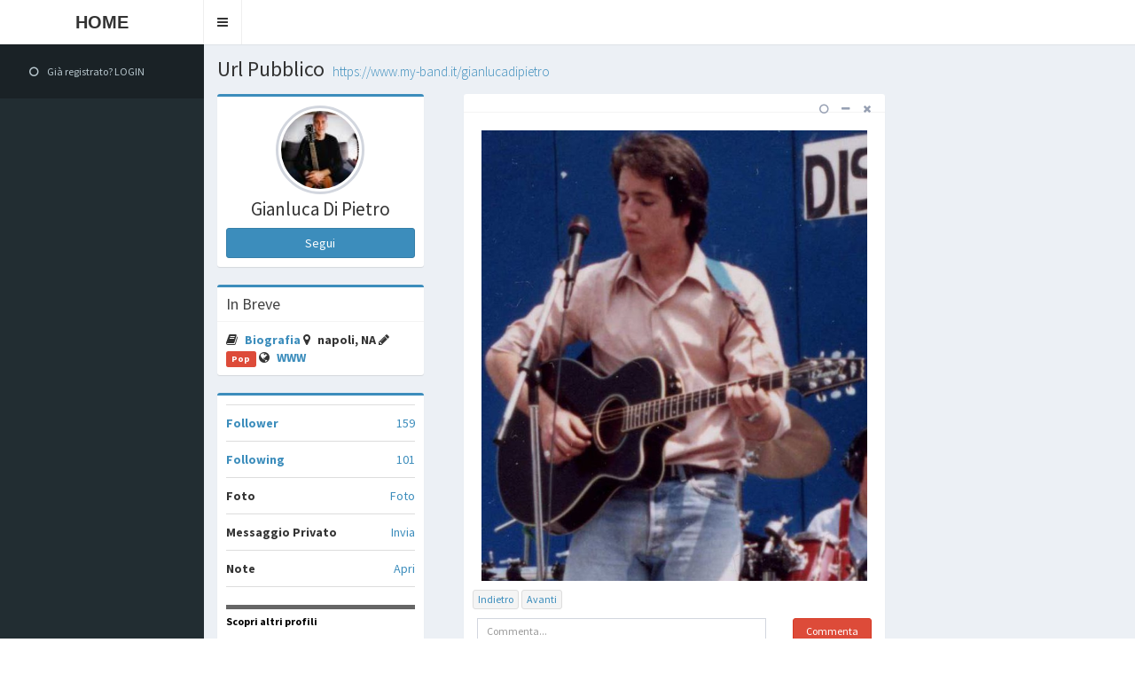

--- FILE ---
content_type: text/html; charset=utf-8
request_url: https://www.my-band.it/timeline/singola.aspx?id=8361&myband=595&idgalleria=1307
body_size: 43834
content:


<!DOCTYPE html PUBLIC "-//W3C//DTD XHTML 1.0 Transitional//EN" "http://www.w3.org/TR/xhtml1/DTD/xhtml1-transitional.dtd">


<html xmlns="http://www.w3.org/1999/xhtml">

<head>

    <!-- Google Tag Manager -->
    <script>(function (w, d, s, l, i) {
            w[l] = w[l] || []; w[l].push({
                'gtm.start':
                    new Date().getTime(), event: 'gtm.js'
            }); var f = d.getElementsByTagName(s)[0],
                j = d.createElement(s), dl = l != 'dataLayer' ? '&l=' + l : ''; j.async = true; j.src =
                    'https://www.googletagmanager.com/gtm.js?id=' + i + dl; f.parentNode.insertBefore(j, f);
        })(window, document, 'script', 'dataLayer', 'GTM-53RJLP7');</script>
    <!-- End Google Tag Manager -->



    <meta charset="utf-8" /><meta https-equiv="X-UA-Compatible" content="IE=edge" /><title>

</title><meta id="ctl00_descr" name="Description" content="www.my-band.it" /><meta property="fb:admins" content="gianlucadipietro" /><meta property="fb:app_id" content="183733225107051" /><meta property="og:site_name" content="MyBand.it" /><meta id="ctl00_ogtitle" property="og:title" /><meta id="ctl00_url" property="og:url" /><meta id="ctl00_img" property="og:image" /><meta id="ctl00_ogtype" property="og:type" /><meta property="og:locale" content="it_it" /><meta id="ctl00_ogdescription" property="og:description" />


    <!-- Tell the browser to be responsive to screen width -->
    <meta content="width=device-width, initial-scale=1, maximum-scale=1, user-scalable=no" name="viewport" /><link rel="stylesheet" href="https://www.my-band.it/adminlte/bootstrap/css/bootstrap.min.css" /><link rel="stylesheet" href="https://cdnjs.cloudflare.com/ajax/libs/font-awesome/4.5.0/css/font-awesome.min.css" /><link rel="stylesheet" href="https://cdnjs.cloudflare.com/ajax/libs/ionicons/2.0.1/css/ionicons.min.css" /><link rel="stylesheet" href="https://www.my-band.it/adminlte/plugins/jvectormap/jquery-jvectormap-1.2.2.css" /><link rel="stylesheet" href="https://www.my-band.it/adminlte/dist/css/AdminLTE.min.css" /><link rel="stylesheet" href="https://www.my-band.it/adminlte/dist/css/skins/_all-skins.min.css" />






    <!-- HTML5 Shim and Respond.js IE8 support of HTML5 elements and media queries -->
    <!-- WARNING: Respond.js doesn't work if you view the page via file:// -->
    <!--[if lt IE 9]>
  <script src="https://oss.maxcdn.com/html5shiv/3.7.3/html5shiv.min.js"></script>
  <script src="https://oss.maxcdn.com/respond/1.4.2/respond.min.js"></script>
  <![endif]-->

    <script src="https://code.jquery.com/jquery-3.1.1.min.js" type="text/javascript"></script>
    <script src="https://code.jquery.com/ui/1.12.1/jquery-ui.js" type="text/javascript"></script>
    <link href="https://code.jquery.com/ui/1.12.1/themes/base/jquery-ui.css" rel="Stylesheet" type="text/css" />



    <script>
        $(function () {
            $("#menu").menu();
        });
    </script>
    <style>
        .ui-menu {
            z-index: 1000;
        }
    </style>

    <style type="text/css">
        .modalBackground {
            background-color: Black;
            filter: alpha(opacity=60);
            opacity: 0.6;
        }

        .modalPopup {
            background-color: #FFFFFF;
            width: 300px;
            border: 3px solid #0DA9D0;
            padding: 0;
        }

            .modalPopup .header {
                background-color: #2FBDF1;
                height: 30px;
                color: White;
                line-height: 30px;
                text-align: center;
                font-weight: bold;
            }

            .modalPopup .body {
                min-height: 50px;
                line-height: 30px;
                text-align: center;
                font-weight: bold;
                margin-bottom: 5px;
            }
    </style>




     <!-- Facebook Pixel Code -->
    <script>
        !function (f, b, e, v, n, t, s) {
            if (f.fbq) return; n = f.fbq = function () {
                n.callMethod ?
                    n.callMethod.apply(n, arguments) : n.queue.push(arguments)
            };
            if (!f._fbq) f._fbq = n; n.push = n; n.loaded = !0; n.version = '2.0';
            n.queue = []; t = b.createElement(e); t.async = !0;
            t.src = v; s = b.getElementsByTagName(e)[0];
            s.parentNode.insertBefore(t, s)
        }(window, document, 'script',
            'https://connect.facebook.net/en_US/fbevents.js');
        fbq('init', '1411259835648092');
        fbq('track', 'PageView');
    </script>
    <noscript>
        <img height="1" width="1" style="display: none"
            src="https://www.facebook.com/tr?id=1411259835648092&ev=PageView&noscript=1" />
    </noscript>
    <!-- End Facebook Pixel Code -->

</head>

<body id="ctl00_mybody" Class="skin-black">

     <!-- Google Tag Manager (noscript) -->
    <noscript>
        <iframe src="https://www.googletagmanager.com/ns.html?id=GTM-53RJLP7"
            height="0" width="0" style="display: none; visibility: hidden"></iframe>
    </noscript>
    <!-- End Google Tag Manager (noscript) -->




    <script type="text/javascript">
            $(document).ready(function () {

                $("#ctl00_txtSearch").autocomplete({
                    source: function (request, response) {
                        $.ajax({
                            url: "https://www.my-band.it/webservices/Service.asmx/CercaBand", data: "{ 'prefix': '" + request.term + "'}",
                            dataType: "json",
                            type: "POST",
                            contentType: "application/json; charset=utf-8",
                            success: function (data) {
                                response($.map(data.d, function (item) {
                                    return {
                                        label: item.split('-')[0],
                                        val: item.split('-')[1]
                                    }
                                }))
                            },
                            error: function (response) {
                                alert(response.responseText);
                            },
                            failure: function (response) {
                                alert(response.responseText);
                            }
                        });
                    },
                    select: function (e, i) {
                        $("#ctl00_hfCustomerId").val(i.item.val);
                    },
                    minLength: 2
                });
            });
    </script>

  
          
    <form name="aspnetForm" method="post" action="./singola.aspx?id=8361&amp;myband=595&amp;idgalleria=1307" onsubmit="javascript:return WebForm_OnSubmit();" id="aspnetForm">
<div>
<input type="hidden" name="__EVENTTARGET" id="__EVENTTARGET" value="" />
<input type="hidden" name="__EVENTARGUMENT" id="__EVENTARGUMENT" value="" />
<input type="hidden" name="__VIEWSTATE" id="__VIEWSTATE" value="/[base64]/bXliYW5kPTU5NWRkAg0PDxYCHwcFNWh0dHBzOi8vd3d3Lm15LWJhbmQuaXQvdGltZWxpbmUvZG9jdW1lbnRpLmFzcHg/[base64]/aWQ9ODM2MCZteWJhbmQ9NTk1JmlkZ2FsbGVyaWE9MTMwN2RkAgUPDxYCHwcFTmh0dHA6Ly93d3cubXktYmFuZC5pdC90aW1lbGluZS9zaW5nb2xhLmFzcHg/[base64]/[base64]/93UC5MDT8oI" />
</div>

<script type="text/javascript">
//<![CDATA[
var theForm = document.forms['aspnetForm'];
if (!theForm) {
    theForm = document.aspnetForm;
}
function __doPostBack(eventTarget, eventArgument) {
    if (!theForm.onsubmit || (theForm.onsubmit() != false)) {
        theForm.__EVENTTARGET.value = eventTarget;
        theForm.__EVENTARGUMENT.value = eventArgument;
        theForm.submit();
    }
}
//]]>
</script>


<script src="https://ajax.aspnetcdn.com/ajax/4.6/1/WebForms.js" type="text/javascript"></script>
<script type="text/javascript">
//<![CDATA[
window.WebForm_PostBackOptions||document.write('<script type="text/javascript" src="/WebResource.axd?d=4IWB3PCJgYi-yyDZXfumVBZTGwEJ06CM_1AsMwBVNgMheMKnpz5HNxXISjij97YbDT3gi-DkNiLcerGBPu2RM1Il2RHj9p2HzcjU3PnDDP81&amp;t=638901598200000000"><\/script>');//]]>
</script>



<script src="https://ajax.aspnetcdn.com/ajax/4.6/1/WebUIValidation.js" type="text/javascript"></script>
<script src="https://ajax.aspnetcdn.com/ajax/4.6/1/MicrosoftAjax.debug.js" type="text/javascript"></script>
<script type="text/javascript">
//<![CDATA[
(window.Sys && Sys._Application && Sys.Observer)||document.write('<script type="text/javascript" src="/ScriptResource.axd?d=Qy-hMlxbMXs9Kb3vWwzHjWhJEEMPRzBJIjTeCYGs4wy6-_1PiCju0F5xpKisiY9AzJW0OsnBEaF3ZrcEwvSOwaLGR4U7aZgm2hfU2d3OWl9wV6zJf8tO65-FzjfHhCLoLZ7BYDZIVPfG64qPovZ3JEySrGT0we3ti0LBXZLAaex4XSRXoCPiTDswyhzWCUWw0&t=345ad968"><\/script>');//]]>
</script>

<script type="text/javascript">
//<![CDATA[
if (typeof(Sys) === 'undefined') throw new Error('ASP.NET Ajax client-side framework failed to load.');
//]]>
</script>

<script src="https://ajax.aspnetcdn.com/ajax/4.6/1/MicrosoftAjaxWebForms.debug.js" type="text/javascript"></script>
<script type="text/javascript">
//<![CDATA[
(window.Sys && Sys.WebForms)||document.write('<script type="text/javascript" src="/ScriptResource.axd?d=b87vsIpNsvy7-xzbwluIv35zVxXkFAkgXpdnzJC4SdzBg7DisJH1UFuTOYEHCpcp2fJnmpA2ybR1fV-ucxL-W4_7pPbPJzPslwZkdSLKGUvKPGJiE0v-PZiwGf4gkciP5ZsUUxF8-BbPYIBGsxCw4wteiwZPmz-n7FOkcWBkJpr4xtAxVBTNxFbGrmY21klu0&t=345ad968"><\/script>');function WebForm_OnSubmit() {
if (typeof(ValidatorOnSubmit) == "function" && ValidatorOnSubmit() == false) return false;
return true;
}
//]]>
</script>

<div>

	<input type="hidden" name="__VIEWSTATEGENERATOR" id="__VIEWSTATEGENERATOR" value="2CDE7323" />
	<input type="hidden" name="__PREVIOUSPAGE" id="__PREVIOUSPAGE" value="I9Q-3Ee7BKf0WaAazq-sQpCy8FHdgGi3gxIpqd3RC3y1OgrKGZxf37w3odCTP_cF8OCe48lomSuWcsuFlen7wjolYucm7dD9d2ktszdzFaM1" />
	<input type="hidden" name="__EVENTVALIDATION" id="__EVENTVALIDATION" value="/wEdAAnTmWkmBcUkQOLy3vCj+ylhSbSRnD3MyjiDx/dRcLpejmrZpetW5AyblBAjmnCKO37gSx24FHP3OCVrnFcjGdAHnVxL5DKAOZTVehnG+OYp2JGGcXFS0UDVjXuZ19/F6Uofz5wJriFxkaXeQDmSuWJ9Iuf+4/dBFFp+Gv6oIT2fiIw7t+aOQlJ+rpluCTaRNaesz7WqsuI/kEMrkukrj8FWN+RY3WyanE8uVMZTsQRYuw==" />
</div>




        <script type="text/javascript">
//<![CDATA[
Sys.WebForms.PageRequestManager._initialize('ctl00$ScriptManager1', 'aspnetForm', [], [], [], 90, 'ctl00');
//]]>
</script>


     

         




        <div class="wrapper">
            <header class="main-header">
                <!-- Logo -->
                <a href="https://www.my-band.it/" class="logo">
                    <!-- mini logo for sidebar mini 50x50 pixels -->
                    <span class="logo-mini">M</span>
                    <!-- logo for regular state and mobile devices -->
                    <span class="logo-lg"><b>HOME</b></span>
                </a>
                <!-- Header Navbar: style can be found in header.less -->




                <nav class="navbar navbar-static-top" role="navigation">




                    <!-- Sidebar toggle button-->
                    <a href="#" class="sidebar-toggle" data-toggle="offcanvas">
                        <span class="sr-only">Menu di Navigazione</span>
                    </a>





                    <!-- Navbar Right Menu -->



                    <div class="navbar-custom-menu">
                        <ul class="nav navbar-nav">

                            


                            <!-- Messages: style can be found in dropdown.less-->


                            

                            <!-- Messages: style can be found in dropdown.less-->
                            




                            



                            

                            


                            <!-- Notifications: style can be found in dropdown.less -->
                            



                            


















                            
                            <!-- User Account: style can be found in dropdown.less -->



                            <li id="ctl00_dropdownuserMenu" class="dropdown user user-menu">
                                
                                
                            </li>






                            <!-- Control Sidebar Toggle Button -->
                        </ul>
                    </div>
                </nav>
            </header>
            <!-- Left side column. contains the logo and sidebar -->
            
            <div id="ctl00_menu_sx_nonloggato">
                <aside class="main-sidebar">
                    <!-- sidebar: style can be found in sidebar.less -->
                    <section class="sidebar">
                        <ul class="sidebar-menu">
                            <li class="header"><a href="https://www.my-band.it/web/exit.aspx"><i class="fa fa-circle-o"></i>Già registrato? LOGIN</a></li>
                        </ul>
                    </section>
                    <!-- /.sidebar -->
                </aside>
            </div>
            <!-- Content Wrapper. Contains page content -->
            <div class="content-wrapper">
                <!-- Content Header (Page header) -->
                <section class="content-header">

                    
                            <h1>Url Pubblico

                           
                            <small>
                                <a href="https://www.my-band.it/gianlucadipietro" style="text-transform: lowercase;">https://www.my-band.it/gianlucadipietro</a></small>

                            </h1>
                        





                    <ol class="breadcrumb">
                        <li>
                            <span id="ctl00_SiteMapPath1" style="font-size:Small;"><a href="#ctl00_SiteMapPath1_SkipLink"><img alt="Skip Navigation Links" src="/WebResource.axd?d=whQP-WG1OJn6nIYTuN33UngYCbOgBnMScbuoJwld8lZJggBXpcefACs1wdeR7YcoUz2o1fn99n6HTgsjJsv_um44uavO2pPqPr2D2AkJLI81&amp;t=638901598200000000" width="0" height="0" style="border-width:0px;" /></a><a id="ctl00_SiteMapPath1_SkipLink"></a></span>

                        </li>
                    </ol>
                </section>
                <!-- Main content -->
                <section class="content">
                    <div class="row">
                        <div id="ctl00_colonnasx" class="col-md-3">
                           <div id="ctl00_ProfilobandSeuito" class="box box-primary">
                                <div class="box-body box-profile">
                                   
                                            <a title="cambia LOGO" href="https://www.my-band.it//gestione/uploadlogo.aspx">
                                                <img title='Gianluca Di Pietro' border="0"
                                                    src='https://www.my-band.it/timeline/GetThumbnailImage.aspx?FileName=gianlucadipietro/274373712_10159324633609667_6248728014882119505_n.jpg&ScaleFactor=80' alt="Gianluca Di Pietro"
                                                    class="profile-user-img img-responsive img-circle" />
                                            </a>
                                        


                                     
                                            <h3 class="profile-username text-center">
                                                Gianluca Di Pietro
                                            </h3>
                                        
                                    <h5 class="profile-username text-center">
                                        <span id="ctl00_statoband"></span>
                                    </h5>

                                    <a id="ctl00_HyperLink4" class="btn btn-primary btn-block" href="javascript:WebForm_DoPostBackWithOptions(new WebForm_PostBackOptions(&quot;ctl00$HyperLink4&quot;, &quot;&quot;, false, &quot;&quot;, &quot;../web/exit.aspx&quot;, false, true))">Segui</a>


                                </div>
                            </div>


                            <div id="ctl00_inbreve" class="box box-primary">
                            <div class="box-header with-border">
                                <h3 class="box-title">In Breve</h3>
                            </div>
                            <div class="box-body">
                                
                                        <strong>
                                            <i class="fa fa-book margin-r-5"></i>
                                            <a href="info.aspx?myband=595">Biografia
                                            </a>

                                            <strong><i class="fa fa-map-marker margin-r-5"></i>
                                                napoli, NA
                                            </strong>

                                            <strong>
                                                <i class="fa fa-pencil margin-r-5"></i>
                                                <span class="label label-danger">Pop</span>
                                            </strong>

                                            <strong><i class="fa fa-globe margin-r-5"></i>
                                                <a href="?myband=595">WWW</a>

                                            </strong>






                                        </strong>









                                    
                            </div>
                        </div>












                            <div id="ctl00_Controlliband" class="box box-primary">

                                <div class="box-body box-profile">
                                   

                                   




                                    <ul class="list-group list-group-unbordered">









                                        <li id="ctl00_connessioni" class="list-group-item"><b>
                                            <a href="https://www.my-band.it/timeline/chitisegue.aspx?myband=595">
                                                Follower
                                            </a></b>
                                            <a href="https://www.my-band.it/timeline/chitisegue.aspx?myband=595"
                                                class="pull-right">
                                                <span id="ctl00_Label8">159</span>
                                            </a>
                                        </li>

                                        <li id="ctl00_Div1" class="list-group-item"><b><a href="https://www.my-band.it/timeline/bandseguite.aspx?myband=595">
                                            Following
                                        </a>
                                        </b> 
                                        <a href="bandseguite.aspx?myband=595" class="pull-right">
                                            <span id="ctl00_Label12">101</span></a>
                                        </li>

                                        

                                        

                                        <li class="list-group-item"><b>Foto</b>
                                            <a id="ctl00_HyperLink10" class="pull-right" href="https://www.my-band.it/timeline/photo.aspx?idGalleria=595&amp;myband=595">Foto</a>
                                        </li>

                                        <li class="list-group-item"><b>Messaggio Privato</b>
                                            <a id="ctl00_HyperLink6" class="pull-right" href="https://www.my-band.it/posta/diretto.aspx?myband=595">Invia</a>
                                        </li>

                                        <li class="list-group-item"><b>Note</b>
                                            <a id="ctl00_HyperLink7" class="pull-right" href="https://www.my-band.it/timeline/documenti.aspx?id=595">Apri</a>
                                        </li>


                                       

                                    </ul>
                                    <!-- richieste amicizia -->
                                    <!-- fine richieste amicizia -->

                                    <div id="ctl00_Div5" class="fbgreybox" style="border-top-style: solid; border-top-width: 5px; border-top-color: #666666; margin-top: 10px;">
                                        <div style="text-align: left; padding-top: 5px; padding-bottom: 5px;">
                                            <a href="directory.aspx" style="color: #000000; font-size: 12px; font-weight: bold;">Scopri altri profili</a>

                                        </div>
                                    </div>





                                    <!-- /.box-body -->

                                </div>
                            </div>

                              <div id="ctl00_audioplayer" class="box box-primary">

                            <div class="box-header with-border">
                                <h3 class="box-title">Raccolta Audio</h3>
                            </div>
                            <div class="box-body">

                                <span>
                                    <div id="audio-player">
                                        <div style="width: 100%">


                                            <div id="audio-info"><span class="artist"></span>- <span class="title"></span></div>
                                            <input id="volume" type="range" min="0" max="10" value="4">
                                            <br>



                                            <div id="buttons">
                                                <span>
                                                    <input type="image" name="ctl00$prev" id="ctl00_prev" UseSubmitBehavior="false" src="../html_loggato/audio/Media-Controls-Rewind-icon.png" onclick="audio.pause(); var prev = $(&#39;#playlist li.active&#39;).prev(); if(prev.length == 0){prev = $(&#39;#playlist li:last-child&#39;);}	initAudio(prev); audio.play(); showDuration(); return false;" style="width:36px;border-width:0px;" />
                                                    <input type="image" name="ctl00$play" id="ctl00_play" UseSubmitBehavior="false" src="../html_loggato/audio/Media-Controls-Play-icon.png" onclick="audio.play(); $(&#39;#play&#39;).hide(); $(&#39;#pause&#39;).show(); showDuration(); return false;" style="width:36px;border-width:0px;" />
                                                    <input type="image" name="ctl00$pause" id="ctl00_pause" UseSubmitBehavior="false" src="../html_loggato/audio/Media-Controls-Pause-icon.png" onclick="audio.pause(); 	$(&#39;#play&#39;).show(); $(&#39;#pause&#39;).hide(); return false;" style="width:36px;border-width:0px;" />
                                                    <input type="image" name="ctl00$stop" id="ctl00_stop" UseSubmitBehavior="false" src="../html_loggato/audio/Media-Controls-Stop-icon.png" onclick="audio.pause(); audio.currentTime = 0; return false;" style="width:36px;border-width:0px;" />
                                                    <input type="image" name="ctl00$next" id="ctl00_next" UseSubmitBehavior="false" src="../html_loggato/audio/Media-Controls-Fast-Forward-icon.png" onclick="audio.pause(); var next = $(&#39;#playlist li.active&#39;).next();	if(next.length == 0){next = $(&#39;#playlist li:first-child&#39;);	} initAudio(next);	audio.play();	showDuration(); return false;" style="width:36px;border-width:0px;" />
                                                </span>
                                            </div>
                                            <div class="clearfix"></div>
                                            <div id="tracker">
                                                <div id="progress-bar"><span id="progress"></span></div>
                                                <span id="duration">0:00</span>
                                            </div>
                                            <div class="clearfix"></div>
                                        </div>


                                        <ul id="playlist">
                                            
                                                    <li song="../../../public/_archivio_img/gianlucadipietro/988584581259Alice.mp3" cover="cover1.jpg" artist="Gianluca Di Pietro">Alice basta!!!</li>

                                                
                                                    <li song="../../../public/_archivio_img/gianlucadipietro/7151690464347chiara stella 2021 feat Alice.mp3" cover="cover1.jpg" artist="Gianluca Di Pietro">Chiara stella - feat Alice</li>

                                                
                                                    <li song="../../../public/_archivio_img/gianlucadipietro/7131614828838meglio senza di te.mp3" cover="cover1.jpg" artist="Gianluca Di Pietro">Meglio senza di te - 2022</li>

                                                
                                                    <li song="../../../public/_archivio_img/gianlucadipietro/71016591419740tu solo tu.mp3" cover="cover1.jpg" artist="Gianluca Di Pietro">Tu solo TU</li>

                                                
                                                    <li song="../../../public/_archivio_img/gianlucadipietro/741662641488luna cubana.mp3" cover="cover1.jpg" artist="Gianluca Di Pietro">Luna Cubana</li>

                                                
                                                    <li song="../../../public/_archivio_img/gianlucadipietro/93314409148091ora_vol_alto.mp3" cover="cover1.jpg" artist="Gianluca Di Pietro">Ora</li>

                                                
                                                    <li song="../../../public/_archivio_img/gianlucadipietro/13220166364651quaranta.mp3" cover="cover1.jpg" artist="Gianluca Di Pietro">quarant&#39;anni</li>

                                                
                                                    <li song="../../../public/_archivio_img/gianlucadipietro/9349289508551Adesso sei cresciuta.mp3" cover="cover1.jpg" artist="Gianluca Di Pietro">adesso sei cresciuta</li>

                                                
                                                    <li song="../../../public/_archivio_img/gianlucadipietro/9451787396965sticazzi.mp3" cover="cover1.jpg" artist="Gianluca Di Pietro">sti cazzi</li>

                                                
                                                    <li song="../../../public/_archivio_img/gianlucadipietro/85418707275958ci sono cose.mp3" cover="cover1.jpg" artist="Gianluca Di Pietro">ci sono cose</li>

                                                
                                                    <li song="../../../public/_archivio_img/gianlucadipietro/82211524371353Di_Pietro_Gianluca_-_PIANGIMI.mp3" cover="cover1.jpg" artist="Gianluca Di Pietro">piangimi</li>

                                                
                                                    <li song="../../../public/_archivio_img/gianlucadipietro/82011725441230Di_Pietro_Gianluca_-_patty.mp3" cover="cover1.jpg" artist="Gianluca Di Pietro">patty</li>

                                                
                                                    <li song="../../../public/_archivio_img/gianlucadipietro/84810941526714DI_PIETRO_GIANLUCA_acqua_dentro_acqua.mp3" cover="cover1.jpg" artist="Gianluca Di Pietro">acqua dentro l&#39;acqua</li>

                                                
                                                    <li song="../../../public/_archivio_img/gianlucadipietro/8411034011228Di_Pietro_Gianluca_-_TI_RICORDERAI_DI_ME.mp3" cover="cover1.jpg" artist="Gianluca Di Pietro">ti ricorderai di me</li>

                                                
                                                    <li song="../../../public/_archivio_img/gianlucadipietro/8171020573500Di_Pietro_Gianluca_-_Noi_non_andremo_Via.mp3" cover="cover1.jpg" artist="Gianluca Di Pietro">noi non andremo via</li>

                                                
                                                    <li song="../../../public/_archivio_img/gianlucadipietro/815103885168Di_Pietro_Gianluca_-_FOTOGRAFIE.mp3" cover="cover1.jpg" artist="Gianluca Di Pietro">fotografie</li>

                                                
                                                    <li song="../../../public/_archivio_img/gianlucadipietro/81210710172729Di_Pietro_Gianluca_-_FRAGILE.mp3" cover="cover1.jpg" artist="Gianluca Di Pietro">fragile</li>

                                                
                                                    <li song="../../../public/_archivio_img/gianlucadipietro/75114286203529IL MIO BLUES.MP3" cover="cover1.jpg" artist="Gianluca Di Pietro">il mio blues</li>

                                                
                                                    <li song="../../../public/_archivio_img/gianlucadipietro/75616205104810Chiara_Stella_by_www.GianlucaDiPietro.it.mp3" cover="cover1.jpg" artist="Gianluca Di Pietro">Chiara Stella</li>

                                                
                                                    <li song="../../../public/_archivio_img/gianlucadipietro/7551628631218battiti_2012.mp3" cover="cover1.jpg" artist="Gianluca Di Pietro">Battiti (2012)</li>

                                                
                                                    <li song="../../../public/_archivio_img/gianlucadipietro/7521470472438FIORE.MP3" cover="cover1.jpg" artist="Gianluca Di Pietro">Fiore</li>

                                                
                                        </ul>
                                    </div>
                                    <script src="../audio/1/js/main.js"></script>
                                </span>

                            </div>
                        </div>





                    </div>


                    <div id="ctl00_MyContentPlaceHolder" class="col-md-9">
                        


                        

        






                <div class="col-md-8">






                    <!-- Box Comment -->
                    <div class="box box-widget">




                                <div class="box-header with-border">




                                    <!-- /.user-block -->
                                    <div class="box-tools">
                                        <button type="button" class="btn btn-box-tool" data-toggle="tooltip" title="Mark as read">
                                            <i class="fa fa-circle-o"></i>
                                        </button>
                                        <button type="button" class="btn btn-box-tool" data-widget="collapse">
                                            <i class="fa fa-minus"></i>
                                        </button>
                                        <button type="button" class="btn btn-box-tool" data-widget="remove"><i class="fa fa-times"></i></button>
                                    </div>
                                    <!-- /.box-tools -->






                                </div>
                                <!-- /.box-header -->
                                <div class="box-body">


                                    <img id="ctl00_ContentPlaceHolder1_Image1000" class="img-responsive pad" alt="Photo" src="GetThumbnailImage.aspx?FileName=gianlucadipietro\180723_10150102063754934_6095044_n.jpg&amp;ScaleFactor=1000" style="border-width:0px;" />


                                    <button type="button" class="btn btn-default btn-xs">
                                        <a id="ctl00_ContentPlaceHolder1_HyperLink1" href="http://www.my-band.it/timeline/singola.aspx?id=8360&amp;myband=595&amp;idgalleria=1307">Indietro</a>


                                    </button>
                                    <button type="button" class="btn btn-default btn-xs">
                                        <a id="ctl00_ContentPlaceHolder1_HyperLink2" href="http://www.my-band.it/timeline/singola.aspx?id=8362&amp;myband=595&amp;idgalleria=1307">Avanti</a>
                                    </button>
                                </div>
                                <!-- /.box-body -->

                         






                        <div id="ctl00_ContentPlaceHolder1_bodycommenti">
                            <div class="post clearfix">

                                <div class="form-group margin-bottom-none">

                                    <div class='form-group margin-bottom-none'>

                                        <div class="col-sm-9">
                                            <textarea name="ctl00$ContentPlaceHolder1$messaggioTextBox" rows="2" cols="20" id="ctl00_ContentPlaceHolder1_messaggioTextBox" class="form-control input-sm" placeholder="Commenta..." style="height:50px;">
</textarea>
                                        </div>
                                        <div class="col-sm-3">
                                            <input type="submit" name="ctl00$ContentPlaceHolder1$Button1" value="Commenta" onclick="javascript:WebForm_DoPostBackWithOptions(new WebForm_PostBackOptions(&quot;ctl00$ContentPlaceHolder1$Button1&quot;, &quot;&quot;, true, &quot;commentiIFRAME&quot;, &quot;&quot;, false, false))" id="ctl00_ContentPlaceHolder1_Button1" class="btn btn-danger pull-right btn-block btn-sm" />
                                        </div>


                                        <span id="ctl00_ContentPlaceHolder1_RequiredFieldValidator1" style="color:Red;visibility:hidden;">scrivi qualcosa :-(((</span>
                                        <br />


                                        <span id="ctl00_ContentPlaceHolder1_Label4"></span>
                                    </div>


                                    <span id="ctl00_ContentPlaceHolder1_Label5"></span>

                                </div>

                            </div>





                            <br />


                            <div id="ctl00_ContentPlaceHolder1_messages" class="col-md-13">
                                <!-- Box Comment -->
                                <div class="box box-widget">
                                    <div class='box-footer box-comments'>



                                        




                                        <span id="ctl00_ContentPlaceHolder1_Label7"></span>
                                    </div>
                                </div>
                            </div>


                            





                            



                        </div>


                    </div>

                    <!-- /.box -->
                </div>
      




















                        
                        
                    </div>


                    
            </div>

            </section>
                <!-- /.content -->
            </div>
            <!-- /.content-wrapper -->
            <footer class="main-footer">

                <div class="pull-right hidden-xs">
                    <b>Version</b> 2.3.0
                </div>
                Copyright &copy; 2003 - Seguici su <strong><a href="https://www.facebook.com/myband.it/">Facebook</a></strong>, <strong><a href="https://twitter.com/myband">Twitter</a></strong>, <strong><a href="https://open.spotify.com/show/5ZCuYm6sVdvT7pstWSVwdT">Spotify</a></strong>, <strong><a href="https://podcasts.apple.com/it/podcast/myband-it-podcast/id1456782670">iTunes</a></strong>, <strong><a href="https://www.youtube.com/channel/UCy07dby8LgFHxa2h20IN4mw">Youtube</a></strong>, <strong><a href="https://instagram.com/myband.it">Instagram</a></strong>, <strong><a href="https://www.linkedin.com/company/69244288">Linkedin</a></strong>. 
            </footer>

        </div>


        


        
        
        
        
        


        







        

        










    
<script type="text/javascript">
//<![CDATA[
var Page_Validators =  new Array(document.getElementById("ctl00_ContentPlaceHolder1_RequiredFieldValidator1"));
//]]>
</script>

<script type="text/javascript">
//<![CDATA[
var ctl00_ContentPlaceHolder1_RequiredFieldValidator1 = document.all ? document.all["ctl00_ContentPlaceHolder1_RequiredFieldValidator1"] : document.getElementById("ctl00_ContentPlaceHolder1_RequiredFieldValidator1");
ctl00_ContentPlaceHolder1_RequiredFieldValidator1.controltovalidate = "ctl00_ContentPlaceHolder1_messaggioTextBox";
ctl00_ContentPlaceHolder1_RequiredFieldValidator1.errormessage = "scrivi qualcosa :-(((";
ctl00_ContentPlaceHolder1_RequiredFieldValidator1.validationGroup = "commentiIFRAME";
ctl00_ContentPlaceHolder1_RequiredFieldValidator1.evaluationfunction = "RequiredFieldValidatorEvaluateIsValid";
ctl00_ContentPlaceHolder1_RequiredFieldValidator1.initialvalue = "";
//]]>
</script>


<script type="text/javascript">
//<![CDATA[

var Page_ValidationActive = false;
if (typeof(ValidatorOnLoad) == "function") {
    ValidatorOnLoad();
}

function ValidatorOnSubmit() {
    if (Page_ValidationActive) {
        return ValidatorCommonOnSubmit();
    }
    else {
        return true;
    }
}
        
document.getElementById('ctl00_ContentPlaceHolder1_RequiredFieldValidator1').dispose = function() {
    Array.remove(Page_Validators, document.getElementById('ctl00_ContentPlaceHolder1_RequiredFieldValidator1'));
}
//]]>
</script>
</form>



    <!-- Bootstrap 3.3.5 -->
    <script src="https://www.my-band.it/adminlte/bootstrap/js/bootstrap.min.js"></script>
    <script src="https://www.my-band.it/adminlte/plugins/fastclick/fastclick.min.js"></script>
    <script src="https://www.my-band.it/adminlte/dist/js/app.js"></script>

</body>

</html>


--- FILE ---
content_type: text/css
request_url: https://www.my-band.it/adminlte/dist/css/AdminLTE.min.css
body_size: 17370
content:
@import url(https://fonts.googleapis.com/css?family=Source+Sans+Pro:300,400,600,700,300italic,400italic,600italic); /*!
 *   AdminLTE v2.3.8
 *   Author: Almsaeed Studio
 *	 Website: Almsaeed Studio <http://almsaeedstudio.com>
 *   License: Open source - MIT
 *           Please visit http://opensource.org/licenses/MIT for more information
!*/

html, body {
    height: 100%
}

.layout-boxed html, .layout-boxed body {
    height: 100%
}

body {
    font-family: 'Source Sans Pro','Helvetica Neue',Helvetica,Arial,sans-serif;
    font-weight: 400;
    overflow-x: hidden;
    overflow-y: auto
}

.wrapper {
    height: 100%;
    position: relative;
    overflow-x: hidden;
    overflow-y: auto
}

    .wrapper:before, .wrapper:after {
        content: " ";
        display: table
    }

    .wrapper:after {
        clear: both
    }

.layout-boxed .wrapper {
    max-width: 1250px;
    margin: 0 auto;
    min-height: 100%;
    box-shadow: 0 0 8px rgba(0,0,0,0.5);
    position: relative
}

.layout-boxed {
    /*
    background: url('../img/boxed-bg.jpg') repeat fixed
        */
    background: #b3b3b3;
}

.content-wrapper, .right-side, .main-footer {
    -webkit-transition: -webkit-transform .3s ease-in-out,margin .3s ease-in-out;
    -moz-transition: -moz-transform .3s ease-in-out,margin .3s ease-in-out;
    -o-transition: -o-transform .3s ease-in-out,margin .3s ease-in-out;
    transition: transform .3s ease-in-out,margin .3s ease-in-out;
    margin-left: 230px;
    z-index: 820
}

.layout-top-nav .content-wrapper, .layout-top-nav .right-side, .layout-top-nav .main-footer {
    margin-left: 0
}

@media (max-width:767px) {
    .content-wrapper, .right-side, .main-footer {
        margin-left: 0
    }
}

@media (min-width:768px) {
    .sidebar-collapse .content-wrapper, .sidebar-collapse .right-side, .sidebar-collapse .main-footer {
        margin-left: 0
    }
}

@media (max-width:767px) {
    .sidebar-open .content-wrapper, .sidebar-open .right-side, .sidebar-open .main-footer {
        -webkit-transform: translate(230px, 0);
        -ms-transform: translate(230px, 0);
        -o-transform: translate(230px, 0);
        transform: translate(230px, 0)
    }
}

.content-wrapper, .right-side {
    min-height: 100%;
    background-color: #ecf0f5;
    z-index: 800
}

.main-footer {
    background: #fff;
    padding: 15px;
    color: #444;
    border-top: 1px solid #d2d6de
}

.fixed .main-header, .fixed .main-sidebar, .fixed .left-side {
    position: fixed
}

.fixed .main-header {
    top: 0;
    right: 0;
    left: 0
}

.fixed .content-wrapper, .fixed .right-side {
    padding-top: 50px
}

@media (max-width:767px) {
    .fixed .content-wrapper, .fixed .right-side {
        padding-top: 100px
    }
}

.fixed.layout-boxed .wrapper {
    max-width: 100%
}

body.hold-transition .content-wrapper, body.hold-transition .right-side, body.hold-transition .main-footer, body.hold-transition .main-sidebar, body.hold-transition .left-side, body.hold-transition .main-header .navbar, body.hold-transition .main-header .logo {
    -webkit-transition: none;
    -o-transition: none;
    transition: none
}

.content {
    min-height: 250px;
    padding: 15px;
    margin-right: auto;
    margin-left: auto;
    padding-left: 15px;
    padding-right: 15px
}

h1, h2, h3, h4, h5, h6, .h1, .h2, .h3, .h4, .h5, .h6 {
    font-family: 'Source Sans Pro',sans-serif
}

a {
    color: #3c8dbc
}

    a:hover, a:active, a:focus {
        outline: none;
        text-decoration: none;
        color: #72afd2
    }

.page-header {
    margin: 10px 0 20px 0;
    font-size: 22px
}

    .page-header > small {
        color: #666;
        display: block;
        margin-top: 5px
    }

.main-header {
    position: relative;
    max-height: 100px;
    z-index: 1030
}

    .main-header .navbar {
        -webkit-transition: margin-left .3s ease-in-out;
        -o-transition: margin-left .3s ease-in-out;
        transition: margin-left .3s ease-in-out;
        margin-bottom: 0;
        margin-left: 230px;
        border: none;
        min-height: 50px;
        border-radius: 0
    }

.layout-top-nav .main-header .navbar {
    margin-left: 0
}

.main-header #navbar-search-input.form-control {
    background: rgba(255,255,255,0.2);
    border-color: transparent
}

    .main-header #navbar-search-input.form-control:focus, .main-header #navbar-search-input.form-control:active {
        border-color: rgba(0,0,0,0.1);
        background: rgba(255,255,255,0.9)
    }

    .main-header #navbar-search-input.form-control::-moz-placeholder {
        color: #ccc;
        opacity: 1
    }

    .main-header #navbar-search-input.form-control:-ms-input-placeholder {
        color: #ccc
    }

    .main-header #navbar-search-input.form-control::-webkit-input-placeholder {
        color: #ccc
    }

.main-header .navbar-custom-menu, .main-header .navbar-right {
    float: right
}

@media (max-width:991px) {
    .main-header .navbar-custom-menu a, .main-header .navbar-right a {
        color: inherit;
        background: transparent
    }
}

@media (max-width:767px) {
    .main-header .navbar-right {
        float: none
    }

    .navbar-collapse .main-header .navbar-right {
        margin: 7.5px -15px
    }

    .main-header .navbar-right > li {
        color: inherit;
        border: 0
    }
}

.main-header .sidebar-toggle {
    float: left;
    background-color: transparent;
    background-image: none;
    padding: 15px 15px;
    font-family: fontAwesome
}

    .main-header .sidebar-toggle:before {
        content: "\f0c9"
    }

    .main-header .sidebar-toggle:hover {
        color: #fff
    }

    .main-header .sidebar-toggle:focus, .main-header .sidebar-toggle:active {
        background: transparent
    }

    .main-header .sidebar-toggle .icon-bar {
        display: none
    }

.main-header .navbar .nav > li.user > a > .fa, .main-header .navbar .nav > li.user > a > .glyphicon, .main-header .navbar .nav > li.user > a > .ion {
    margin-right: 5px
}

.main-header .navbar .nav > li > a > .label {
    position: absolute;
    top: 9px;
    right: 7px;
    text-align: center;
    font-size: 9px;
    padding: 2px 3px;
    line-height: .9
}

.main-header .logo {
    -webkit-transition: width .3s ease-in-out;
    -o-transition: width .3s ease-in-out;
    transition: width .3s ease-in-out;
    display: block;
    float: left;
    height: 50px;
    font-size: 20px;
    line-height: 50px;
    text-align: center;
    width: 230px;
    font-family: "Helvetica Neue",Helvetica,Arial,sans-serif;
    padding: 0 15px;
    font-weight: 300;
    overflow: hidden
}

    .main-header .logo .logo-lg {
        display: block
    }

    .main-header .logo .logo-mini {
        display: none
    }

.main-header .navbar-brand {
    color: #fff
}

.content-header {
    position: relative;
    padding: 15px 15px 0 15px
}

    .content-header > h1 {
        margin: 0;
        font-size: 24px
    }

        .content-header > h1 > small {
            font-size: 15px;
            display: inline-block;
            padding-left: 4px;
            font-weight: 300
        }

    .content-header > .breadcrumb {
        float: right;
        background: transparent;
        margin-top: 0;
        margin-bottom: 0;
        font-size: 12px;
        padding: 7px 5px;
        position: absolute;
        top: 15px;
        right: 10px;
        border-radius: 2px
    }

        .content-header > .breadcrumb > li > a {
            color: #444;
            text-decoration: none;
            display: inline-block
        }

            .content-header > .breadcrumb > li > a > .fa, .content-header > .breadcrumb > li > a > .glyphicon, .content-header > .breadcrumb > li > a > .ion {
                margin-right: 5px
            }

        .content-header > .breadcrumb > li + li:before {
            content: '>\00a0'
        }

@media (max-width:991px) {
    .content-header > .breadcrumb {
        position: relative;
        margin-top: 5px;
        top: 0;
        right: 0;
        float: none;
        background: #d2d6de;
        padding-left: 10px
    }

        .content-header > .breadcrumb li:before {
            color: #97a0b3
        }
}

.navbar-toggle {
    color: #fff;
    border: 0;
    margin: 0;
    padding: 15px 15px
}

@media (max-width:991px) {
    .navbar-custom-menu .navbar-nav > li {
        float: left
    }

    .navbar-custom-menu .navbar-nav {
        margin: 0;
        float: left
    }

        .navbar-custom-menu .navbar-nav > li > a {
            padding-top: 15px;
            padding-bottom: 15px;
            line-height: 20px
        }
}

@media (max-width:767px) {
    .main-header {
        position: relative
    }

        .main-header .logo, .main-header .navbar {
            width: 100%;
            float: none
        }

        .main-header .navbar {
            margin: 0
        }

        .main-header .navbar-custom-menu {
            float: right
        }
}

@media (max-width:991px) {
    .navbar-collapse.pull-left {
        float: none !important
    }

        .navbar-collapse.pull-left + .navbar-custom-menu {
            display: block;
            position: absolute;
            top: 0;
            right: 40px
        }
}

.main-sidebar, .left-side {
    position: absolute;
    top: 0;
    left: 0;
    padding-top: 50px;
    min-height: 100%;
    width: 230px;
    z-index: 810;
    -webkit-transition: -webkit-transform .3s ease-in-out,width .3s ease-in-out;
    -moz-transition: -moz-transform .3s ease-in-out,width .3s ease-in-out;
    -o-transition: -o-transform .3s ease-in-out,width .3s ease-in-out;
    transition: transform .3s ease-in-out,width .3s ease-in-out
}

@media (max-width:767px) {
    .main-sidebar, .left-side {
        padding-top: 100px
    }
}

@media (max-width:767px) {
    .main-sidebar, .left-side {
        -webkit-transform: translate(-230px, 0);
        -ms-transform: translate(-230px, 0);
        -o-transform: translate(-230px, 0);
        transform: translate(-230px, 0)
    }
}

@media (min-width:768px) {
    .sidebar-collapse .main-sidebar, .sidebar-collapse .left-side {
        -webkit-transform: translate(-230px, 0);
        -ms-transform: translate(-230px, 0);
        -o-transform: translate(-230px, 0);
        transform: translate(-230px, 0)
    }
}

@media (max-width:767px) {
    .sidebar-open .main-sidebar, .sidebar-open .left-side {
        -webkit-transform: translate(0, 0);
        -ms-transform: translate(0, 0);
        -o-transform: translate(0, 0);
        transform: translate(0, 0)
    }
}

.sidebar {
    padding-bottom: 10px
}

.sidebar-form input:focus {
    border-color: transparent
}

.user-panel {
    position: relative;
    width: 100%;
    padding: 10px;
    overflow: hidden
}

    .user-panel:before, .user-panel:after {
        content: " ";
        display: table
    }

    .user-panel:after {
        clear: both
    }

    .user-panel > .image > img {
        width: 100%;
        max-width: 45px;
        height: auto
    }

    .user-panel > .info {
        padding: 5px 5px 5px 15px;
        line-height: 1;
        position: absolute;
        left: 55px
    }

        .user-panel > .info > p {
            font-weight: 600;
            margin-bottom: 9px
        }

        .user-panel > .info > a {
            text-decoration: none;
            padding-right: 5px;
            margin-top: 3px;
            font-size: 11px
        }

            .user-panel > .info > a > .fa, .user-panel > .info > a > .ion, .user-panel > .info > a > .glyphicon {
                margin-right: 3px
            }

.sidebar-menu {
    list-style: none;
    margin: 0;
    padding: 0
}

    .sidebar-menu > li {
        position: relative;
        margin: 0;
        padding: 0
    }

        .sidebar-menu > li > a {
            padding: 12px 5px 12px 15px;
            display: block
        }

            .sidebar-menu > li > a > .fa, .sidebar-menu > li > a > .glyphicon, .sidebar-menu > li > a > .ion {
                width: 20px
            }

        .sidebar-menu > li .label, .sidebar-menu > li .badge {
            margin-right: 5px
        }

        .sidebar-menu > li .badge {
            margin-top: 3px
        }

    .sidebar-menu li.header {
        padding: 10px 25px 10px 15px;
        font-size: 12px
    }

    .sidebar-menu li > a > .fa-angle-left, .sidebar-menu li > a > .pull-right-container > .fa-angle-left {
        width: auto;
        height: auto;
        padding: 0;
        margin-right: 10px
    }

    .sidebar-menu li > a > .fa-angle-left {
        position: absolute;
        top: 50%;
        right: 10px;
        margin-top: -8px
    }

    .sidebar-menu li.active > a > .fa-angle-left, .sidebar-menu li.active > a > .pull-right-container > .fa-angle-left {
        -webkit-transform: rotate(-90deg);
        -ms-transform: rotate(-90deg);
        -o-transform: rotate(-90deg);
        transform: rotate(-90deg)
    }

    .sidebar-menu li.active > .treeview-menu {
        display: block
    }

    .sidebar-menu .treeview-menu {
        display: none;
        list-style: none;
        padding: 0;
        margin: 0;
        padding-left: 5px
    }

        .sidebar-menu .treeview-menu .treeview-menu {
            padding-left: 20px
        }

        .sidebar-menu .treeview-menu > li {
            margin: 0
        }

            .sidebar-menu .treeview-menu > li > a {
                padding: 5px 5px 5px 15px;
                display: block;
                font-size: 14px
            }

                .sidebar-menu .treeview-menu > li > a > .fa, .sidebar-menu .treeview-menu > li > a > .glyphicon, .sidebar-menu .treeview-menu > li > a > .ion {
                    width: 20px
                }

                .sidebar-menu .treeview-menu > li > a > .pull-right-container > .fa-angle-left, .sidebar-menu .treeview-menu > li > a > .pull-right-container > .fa-angle-down, .sidebar-menu .treeview-menu > li > a > .fa-angle-left, .sidebar-menu .treeview-menu > li > a > .fa-angle-down {
                    width: auto
                }

@media (min-width:768px) {
    .sidebar-mini.sidebar-collapse .content-wrapper, .sidebar-mini.sidebar-collapse .right-side, .sidebar-mini.sidebar-collapse .main-footer {
        margin-left: 50px !important;
        z-index: 840
    }

    .sidebar-mini.sidebar-collapse .main-sidebar {
        -webkit-transform: translate(0, 0);
        -ms-transform: translate(0, 0);
        -o-transform: translate(0, 0);
        transform: translate(0, 0);
        width: 50px !important;
        z-index: 850
    }

    .sidebar-mini.sidebar-collapse .sidebar-menu > li {
        position: relative
    }

        .sidebar-mini.sidebar-collapse .sidebar-menu > li > a {
            margin-right: 0
        }

            .sidebar-mini.sidebar-collapse .sidebar-menu > li > a > span {
                border-top-right-radius: 4px
            }

        .sidebar-mini.sidebar-collapse .sidebar-menu > li:not(.treeview) > a > span {
            border-bottom-right-radius: 4px
        }

        .sidebar-mini.sidebar-collapse .sidebar-menu > li > .treeview-menu {
            padding-top: 5px;
            padding-bottom: 5px;
            border-bottom-right-radius: 4px
        }

        .sidebar-mini.sidebar-collapse .sidebar-menu > li:hover > a > span:not(.pull-right), .sidebar-mini.sidebar-collapse .sidebar-menu > li:hover > .treeview-menu {
            display: block !important;
            position: absolute;
            width: 180px;
            left: 50px
        }

        .sidebar-mini.sidebar-collapse .sidebar-menu > li:hover > a > span {
            top: 0;
            margin-left: -3px;
            padding: 12px 5px 12px 20px;
            background-color: inherit
        }

        .sidebar-mini.sidebar-collapse .sidebar-menu > li:hover > a > .pull-right-container {
            position: relative !important;
            float: right;
            width: auto !important;
            left: 180px !important;
            top: -22px !important;
            z-index: 900
        }

            .sidebar-mini.sidebar-collapse .sidebar-menu > li:hover > a > .pull-right-container > .label:not(:first-of-type) {
                display: none
            }

        .sidebar-mini.sidebar-collapse .sidebar-menu > li:hover > .treeview-menu {
            top: 44px;
            margin-left: 0
        }

        .sidebar-mini.sidebar-collapse .main-sidebar .user-panel > .info, .sidebar-mini.sidebar-collapse .sidebar-form, .sidebar-mini.sidebar-collapse .sidebar-menu > li > a > span, .sidebar-mini.sidebar-collapse .sidebar-menu > li > .treeview-menu, .sidebar-mini.sidebar-collapse .sidebar-menu > li > a > .pull-right, .sidebar-mini.sidebar-collapse .sidebar-menu li.header {
            display: none !important;
            -webkit-transform: translateZ(0)
        }

    .sidebar-mini.sidebar-collapse .main-header .logo {
        width: 50px
    }

        .sidebar-mini.sidebar-collapse .main-header .logo > .logo-mini {
            display: block;
            margin-left: -15px;
            margin-right: -15px;
            font-size: 18px
        }

        .sidebar-mini.sidebar-collapse .main-header .logo > .logo-lg {
            display: none
        }

    .sidebar-mini.sidebar-collapse .main-header .navbar {
        margin-left: 50px
    }
}

.sidebar-menu, .main-sidebar .user-panel, .sidebar-menu > li.header {
    white-space: nowrap;
    overflow: hidden
}

    .sidebar-menu:hover {
        overflow: visible
    }

    .sidebar-form, .sidebar-menu > li.header {
        overflow: hidden;
        text-overflow: clip
    }

    .sidebar-menu li > a {
        position: relative
    }

        .sidebar-menu li > a > .pull-right-container {
            position: absolute;
            right: 10px;
            top: 50%;
            margin-top: -7px
        }

.control-sidebar-bg {
    position: fixed;
    z-index: 1000;
    bottom: 0
}

.control-sidebar-bg, .control-sidebar {
    top: 0;
    right: -230px;
    width: 230px;
    -webkit-transition: right .3s ease-in-out;
    -o-transition: right .3s ease-in-out;
    transition: right .3s ease-in-out
}

.control-sidebar {
    position: absolute;
    padding-top: 50px;
    z-index: 1010
}

@media (max-width:768px) {
    .control-sidebar {
        padding-top: 100px
    }
}

.control-sidebar > .tab-content {
    padding: 10px 15px
}

.control-sidebar.control-sidebar-open, .control-sidebar.control-sidebar-open + .control-sidebar-bg {
    right: 0
}

.control-sidebar-open .control-sidebar-bg, .control-sidebar-open .control-sidebar {
    right: 0
}

@media (min-width:768px) {
    .control-sidebar-open .content-wrapper, .control-sidebar-open .right-side, .control-sidebar-open .main-footer {
        margin-right: 230px
    }
}

.nav-tabs.control-sidebar-tabs > li:first-of-type > a, .nav-tabs.control-sidebar-tabs > li:first-of-type > a:hover, .nav-tabs.control-sidebar-tabs > li:first-of-type > a:focus {
    border-left-width: 0
}

.nav-tabs.control-sidebar-tabs > li > a {
    border-radius: 0
}

    .nav-tabs.control-sidebar-tabs > li > a, .nav-tabs.control-sidebar-tabs > li > a:hover {
        border-top: none;
        border-right: none;
        border-left: 1px solid transparent;
        border-bottom: 1px solid transparent
    }

        .nav-tabs.control-sidebar-tabs > li > a .icon {
            font-size: 16px
        }

.nav-tabs.control-sidebar-tabs > li.active > a, .nav-tabs.control-sidebar-tabs > li.active > a:hover, .nav-tabs.control-sidebar-tabs > li.active > a:focus, .nav-tabs.control-sidebar-tabs > li.active > a:active {
    border-top: none;
    border-right: none;
    border-bottom: none
}

@media (max-width:768px) {
    .nav-tabs.control-sidebar-tabs {
        display: table
    }

        .nav-tabs.control-sidebar-tabs > li {
            display: table-cell
        }
}

.control-sidebar-heading {
    font-weight: 400;
    font-size: 16px;
    padding: 10px 0;
    margin-bottom: 10px
}

.control-sidebar-subheading {
    display: block;
    font-weight: 400;
    font-size: 14px
}

.control-sidebar-menu {
    list-style: none;
    padding: 0;
    margin: 0 -15px
}

    .control-sidebar-menu > li > a {
        display: block;
        padding: 10px 15px
    }

        .control-sidebar-menu > li > a:before, .control-sidebar-menu > li > a:after {
            content: " ";
            display: table
        }

        .control-sidebar-menu > li > a:after {
            clear: both
        }

        .control-sidebar-menu > li > a > .control-sidebar-subheading {
            margin-top: 0
        }

    .control-sidebar-menu .menu-icon {
        float: left;
        width: 35px;
        height: 35px;
        border-radius: 50%;
        text-align: center;
        line-height: 35px
    }

    .control-sidebar-menu .menu-info {
        margin-left: 45px;
        margin-top: 3px
    }

        .control-sidebar-menu .menu-info > .control-sidebar-subheading {
            margin: 0
        }

        .control-sidebar-menu .menu-info > p {
            margin: 0;
            font-size: 11px
        }

    .control-sidebar-menu .progress {
        margin: 0
    }

.control-sidebar-dark {
    color: #b8c7ce
}

    .control-sidebar-dark, .control-sidebar-dark + .control-sidebar-bg {
        background: #222d32
    }

        .control-sidebar-dark .nav-tabs.control-sidebar-tabs {
            border-bottom: #1c2529
        }

            .control-sidebar-dark .nav-tabs.control-sidebar-tabs > li > a {
                background: #181f23;
                color: #b8c7ce
            }

                .control-sidebar-dark .nav-tabs.control-sidebar-tabs > li > a, .control-sidebar-dark .nav-tabs.control-sidebar-tabs > li > a:hover, .control-sidebar-dark .nav-tabs.control-sidebar-tabs > li > a:focus {
                    border-left-color: #141a1d;
                    border-bottom-color: #141a1d
                }

                    .control-sidebar-dark .nav-tabs.control-sidebar-tabs > li > a:hover, .control-sidebar-dark .nav-tabs.control-sidebar-tabs > li > a:focus, .control-sidebar-dark .nav-tabs.control-sidebar-tabs > li > a:active {
                        background: #1c2529
                    }

                    .control-sidebar-dark .nav-tabs.control-sidebar-tabs > li > a:hover {
                        color: #fff
                    }

            .control-sidebar-dark .nav-tabs.control-sidebar-tabs > li.active > a, .control-sidebar-dark .nav-tabs.control-sidebar-tabs > li.active > a:hover, .control-sidebar-dark .nav-tabs.control-sidebar-tabs > li.active > a:focus, .control-sidebar-dark .nav-tabs.control-sidebar-tabs > li.active > a:active {
                background: #222d32;
                color: #fff
            }

        .control-sidebar-dark .control-sidebar-heading, .control-sidebar-dark .control-sidebar-subheading {
            color: #fff
        }

        .control-sidebar-dark .control-sidebar-menu > li > a:hover {
            background: #1e282c
        }

        .control-sidebar-dark .control-sidebar-menu > li > a .menu-info > p {
            color: #b8c7ce
        }

.control-sidebar-light {
    color: #5e5e5e
}

    .control-sidebar-light, .control-sidebar-light + .control-sidebar-bg {
        background: #f9fafc;
        border-left: 1px solid #d2d6de
    }

        .control-sidebar-light .nav-tabs.control-sidebar-tabs {
            border-bottom: #d2d6de
        }

            .control-sidebar-light .nav-tabs.control-sidebar-tabs > li > a {
                background: #e8ecf4;
                color: #444
            }

                .control-sidebar-light .nav-tabs.control-sidebar-tabs > li > a, .control-sidebar-light .nav-tabs.control-sidebar-tabs > li > a:hover, .control-sidebar-light .nav-tabs.control-sidebar-tabs > li > a:focus {
                    border-left-color: #d2d6de;
                    border-bottom-color: #d2d6de
                }

                    .control-sidebar-light .nav-tabs.control-sidebar-tabs > li > a:hover, .control-sidebar-light .nav-tabs.control-sidebar-tabs > li > a:focus, .control-sidebar-light .nav-tabs.control-sidebar-tabs > li > a:active {
                        background: #eff1f7
                    }

            .control-sidebar-light .nav-tabs.control-sidebar-tabs > li.active > a, .control-sidebar-light .nav-tabs.control-sidebar-tabs > li.active > a:hover, .control-sidebar-light .nav-tabs.control-sidebar-tabs > li.active > a:focus, .control-sidebar-light .nav-tabs.control-sidebar-tabs > li.active > a:active {
                background: #f9fafc;
                color: #111
            }

        .control-sidebar-light .control-sidebar-heading, .control-sidebar-light .control-sidebar-subheading {
            color: #111
        }

        .control-sidebar-light .control-sidebar-menu {
            margin-left: -14px
        }

            .control-sidebar-light .control-sidebar-menu > li > a:hover {
                background: #f4f4f5
            }

            .control-sidebar-light .control-sidebar-menu > li > a .menu-info > p {
                color: #5e5e5e
            }

.dropdown-menu {
    box-shadow: none;
    border-color: #eee
}

    .dropdown-menu > li > a {
        color: #777
    }

        .dropdown-menu > li > a > .glyphicon, .dropdown-menu > li > a > .fa, .dropdown-menu > li > a > .ion {
            margin-right: 10px
        }

        .dropdown-menu > li > a:hover {
            background-color: #e1e3e9;
            color: #333
        }

    .dropdown-menu > .divider {
        background-color: #eee
    }

.navbar-nav > .notifications-menu > .dropdown-menu, .navbar-nav > .messages-menu > .dropdown-menu, .navbar-nav > .tasks-menu > .dropdown-menu {
    width: 280px;
    padding: 0 0 0 0;
    margin: 0;
    top: 100%
}

    .navbar-nav > .notifications-menu > .dropdown-menu > li, .navbar-nav > .messages-menu > .dropdown-menu > li, .navbar-nav > .tasks-menu > .dropdown-menu > li {
        position: relative
    }

        .navbar-nav > .notifications-menu > .dropdown-menu > li.header, .navbar-nav > .messages-menu > .dropdown-menu > li.header, .navbar-nav > .tasks-menu > .dropdown-menu > li.header {
            border-top-left-radius: 4px;
            border-top-right-radius: 4px;
            border-bottom-right-radius: 0;
            border-bottom-left-radius: 0;
            background-color: #ffffff;
            padding: 7px 10px;
            border-bottom: 1px solid #f4f4f4;
            color: #444444;
            font-size: 14px
        }

        .navbar-nav > .notifications-menu > .dropdown-menu > li.footer > a, .navbar-nav > .messages-menu > .dropdown-menu > li.footer > a, .navbar-nav > .tasks-menu > .dropdown-menu > li.footer > a {
            border-top-left-radius: 0;
            border-top-right-radius: 0;
            border-bottom-right-radius: 4px;
            border-bottom-left-radius: 4px;
            font-size: 12px;
            background-color: #fff;
            padding: 7px 10px;
            border-bottom: 1px solid #eeeeee;
            color: #444 !important;
            text-align: center
        }

@media (max-width:991px) {
    .navbar-nav > .notifications-menu > .dropdown-menu > li.footer > a, .navbar-nav > .messages-menu > .dropdown-menu > li.footer > a, .navbar-nav > .tasks-menu > .dropdown-menu > li.footer > a {
        background: #fff !important;
        color: #444 !important
    }
}

.navbar-nav > .notifications-menu > .dropdown-menu > li.footer > a:hover, .navbar-nav > .messages-menu > .dropdown-menu > li.footer > a:hover, .navbar-nav > .tasks-menu > .dropdown-menu > li.footer > a:hover {
    text-decoration: none;
    font-weight: normal
}

.navbar-nav > .notifications-menu > .dropdown-menu > li .menu, .navbar-nav > .messages-menu > .dropdown-menu > li .menu, .navbar-nav > .tasks-menu > .dropdown-menu > li .menu {
    max-height: 200px;
    margin: 0;
    padding: 0;
    list-style: none;
    overflow-x: hidden
}

    .navbar-nav > .notifications-menu > .dropdown-menu > li .menu > li > a, .navbar-nav > .messages-menu > .dropdown-menu > li .menu > li > a, .navbar-nav > .tasks-menu > .dropdown-menu > li .menu > li > a {
        display: block;
        white-space: nowrap;
        border-bottom: 1px solid #f4f4f4
    }

        .navbar-nav > .notifications-menu > .dropdown-menu > li .menu > li > a:hover, .navbar-nav > .messages-menu > .dropdown-menu > li .menu > li > a:hover, .navbar-nav > .tasks-menu > .dropdown-menu > li .menu > li > a:hover {
            background: #f4f4f4;
            text-decoration: none
        }

    .navbar-nav > .notifications-menu > .dropdown-menu > li .menu > li > a {
        color: #444444;
        overflow: hidden;
        text-overflow: ellipsis;
        padding: 10px
    }

        .navbar-nav > .notifications-menu > .dropdown-menu > li .menu > li > a > .glyphicon, .navbar-nav > .notifications-menu > .dropdown-menu > li .menu > li > a > .fa, .navbar-nav > .notifications-menu > .dropdown-menu > li .menu > li > a > .ion {
            width: 20px
        }

    .navbar-nav > .messages-menu > .dropdown-menu > li .menu > li > a {
        margin: 0;
        padding: 10px 10px
    }

        .navbar-nav > .messages-menu > .dropdown-menu > li .menu > li > a > div > img {
            margin: auto 10px auto auto;
            width: 40px;
            height: 40px
        }

        .navbar-nav > .messages-menu > .dropdown-menu > li .menu > li > a > h4 {
            padding: 0;
            margin: 0 0 0 45px;
            color: #444444;
            font-size: 15px;
            position: relative
        }

            .navbar-nav > .messages-menu > .dropdown-menu > li .menu > li > a > h4 > small {
                color: #999999;
                font-size: 10px;
                position: absolute;
                top: 0;
                right: 0
            }

        .navbar-nav > .messages-menu > .dropdown-menu > li .menu > li > a > p {
            margin: 0 0 0 45px;
            font-size: 12px;
            color: #888888
        }

        .navbar-nav > .messages-menu > .dropdown-menu > li .menu > li > a:before, .navbar-nav > .messages-menu > .dropdown-menu > li .menu > li > a:after {
            content: " ";
            display: table
        }

        .navbar-nav > .messages-menu > .dropdown-menu > li .menu > li > a:after {
            clear: both
        }

    .navbar-nav > .tasks-menu > .dropdown-menu > li .menu > li > a {
        padding: 10px
    }

        .navbar-nav > .tasks-menu > .dropdown-menu > li .menu > li > a > h3 {
            font-size: 14px;
            padding: 0;
            margin: 0 0 10px 0;
            color: #666666
        }

        .navbar-nav > .tasks-menu > .dropdown-menu > li .menu > li > a > .progress {
            padding: 0;
            margin: 0
        }

.navbar-nav > .user-menu > .dropdown-menu {
    border-top-right-radius: 0;
    border-top-left-radius: 0;
    padding: 1px 0 0 0;
    border-top-width: 0;
    width: 280px
}

    .navbar-nav > .user-menu > .dropdown-menu, .navbar-nav > .user-menu > .dropdown-menu > .user-body {
        border-bottom-right-radius: 4px;
        border-bottom-left-radius: 4px
    }

        .navbar-nav > .user-menu > .dropdown-menu > li.user-header {
            height: 175px;
            padding: 10px;
            text-align: center
        }

            .navbar-nav > .user-menu > .dropdown-menu > li.user-header > img {
                z-index: 5;
                height: 90px;
                width: 90px;
                border: 3px solid;
                border-color: transparent;
                border-color: rgba(255,255,255,0.2)
            }

            .navbar-nav > .user-menu > .dropdown-menu > li.user-header > p {
                z-index: 5;
                color: #fff;
                color: rgba(255,255,255,0.8);
                font-size: 17px;
                margin-top: 10px
            }

                .navbar-nav > .user-menu > .dropdown-menu > li.user-header > p > small {
                    display: block;
                    font-size: 12px
                }

        .navbar-nav > .user-menu > .dropdown-menu > .user-body {
            padding: 15px;
            border-bottom: 1px solid #f4f4f4;
            border-top: 1px solid #dddddd
        }

            .navbar-nav > .user-menu > .dropdown-menu > .user-body:before, .navbar-nav > .user-menu > .dropdown-menu > .user-body:after {
                content: " ";
                display: table
            }

            .navbar-nav > .user-menu > .dropdown-menu > .user-body:after {
                clear: both
            }

            .navbar-nav > .user-menu > .dropdown-menu > .user-body a {
                color: #444 !important
            }

@media (max-width:991px) {
    .navbar-nav > .user-menu > .dropdown-menu > .user-body a {
        background: #fff !important;
        color: #444 !important
    }
}

.navbar-nav > .user-menu > .dropdown-menu > .user-footer {
    background-color: #f9f9f9;
    padding: 10px
}

    .navbar-nav > .user-menu > .dropdown-menu > .user-footer:before, .navbar-nav > .user-menu > .dropdown-menu > .user-footer:after {
        content: " ";
        display: table
    }

    .navbar-nav > .user-menu > .dropdown-menu > .user-footer:after {
        clear: both
    }

    .navbar-nav > .user-menu > .dropdown-menu > .user-footer .btn-default {
        color: #666666
    }

@media (max-width:991px) {
    .navbar-nav > .user-menu > .dropdown-menu > .user-footer .btn-default:hover {
        background-color: #f9f9f9
    }
}

.navbar-nav > .user-menu .user-image {
    float: left;
    width: 25px;
    height: 25px;
    border-radius: 50%;
    margin-right: 10px;
    margin-top: -2px
}

@media (max-width:767px) {
    .navbar-nav > .user-menu .user-image {
        float: none;
        margin-right: 0;
        margin-top: -8px;
        line-height: 10px
    }
}

.open:not(.dropup) > .animated-dropdown-menu {
    backface-visibility: visible !important;
    -webkit-animation: flipInX .7s both;
    -o-animation: flipInX .7s both;
    animation: flipInX .7s both
}

@keyframes flipInX {
    0% {
        transform: perspective(400px) rotate3d(1, 0, 0, 90deg);
        transition-timing-function: ease-in;
        opacity: 0
    }

    40% {
        transform: perspective(400px) rotate3d(1, 0, 0, -20deg);
        transition-timing-function: ease-in
    }

    60% {
        transform: perspective(400px) rotate3d(1, 0, 0, 10deg);
        opacity: 1
    }

    80% {
        transform: perspective(400px) rotate3d(1, 0, 0, -5deg)
    }

    100% {
        transform: perspective(400px)
    }
}

@-webkit-keyframes flipInX {
    0% {
        -webkit-transform: perspective(400px) rotate3d(1, 0, 0, 90deg);
        -webkit-transition-timing-function: ease-in;
        opacity: 0
    }

    40% {
        -webkit-transform: perspective(400px) rotate3d(1, 0, 0, -20deg);
        -webkit-transition-timing-function: ease-in
    }

    60% {
        -webkit-transform: perspective(400px) rotate3d(1, 0, 0, 10deg);
        opacity: 1
    }

    80% {
        -webkit-transform: perspective(400px) rotate3d(1, 0, 0, -5deg)
    }

    100% {
        -webkit-transform: perspective(400px)
    }
}

.navbar-custom-menu > .navbar-nav > li {
    position: relative
}

    .navbar-custom-menu > .navbar-nav > li > .dropdown-menu {
        position: absolute;
        right: 0;
        left: auto
    }

@media (max-width:991px) {
    .navbar-custom-menu > .navbar-nav {
        float: right
    }

        .navbar-custom-menu > .navbar-nav > li {
            position: static
        }

            .navbar-custom-menu > .navbar-nav > li > .dropdown-menu {
                position: absolute;
                right: 5%;
                left: auto;
                border: 1px solid #ddd;
                background: #fff
            }
}

.form-control {
    border-radius: 0;
    box-shadow: none;
    border-color: #d2d6de
}

    .form-control:focus {
        border-color: #3c8dbc;
        box-shadow: none
    }

    .form-control::-moz-placeholder, .form-control:-ms-input-placeholder, .form-control::-webkit-input-placeholder {
        color: #bbb;
        opacity: 1
    }

    .form-control:not(select) {
        -webkit-appearance: none;
        -moz-appearance: none;
        appearance: none
    }

.form-group.has-success label {
    color: #00a65a
}

.form-group.has-success .form-control, .form-group.has-success .input-group-addon {
    border-color: #00a65a;
    box-shadow: none
}

.form-group.has-success .help-block {
    color: #00a65a
}

.form-group.has-warning label {
    color: #f39c12
}

.form-group.has-warning .form-control, .form-group.has-warning .input-group-addon {
    border-color: #f39c12;
    box-shadow: none
}

.form-group.has-warning .help-block {
    color: #f39c12
}

.form-group.has-error label {
    color: #dd4b39
}

.form-group.has-error .form-control, .form-group.has-error .input-group-addon {
    border-color: #dd4b39;
    box-shadow: none
}

.form-group.has-error .help-block {
    color: #dd4b39
}

.input-group .input-group-addon {
    border-radius: 0;
    border-color: #d2d6de;
    background-color: #fff
}

.btn-group-vertical .btn.btn-flat:first-of-type, .btn-group-vertical .btn.btn-flat:last-of-type {
    border-radius: 0
}

.icheck > label {
    padding-left: 0
}

.form-control-feedback.fa {
    line-height: 34px
}

.input-lg + .form-control-feedback.fa, .input-group-lg + .form-control-feedback.fa, .form-group-lg .form-control + .form-control-feedback.fa {
    line-height: 46px
}

.input-sm + .form-control-feedback.fa, .input-group-sm + .form-control-feedback.fa, .form-group-sm .form-control + .form-control-feedback.fa {
    line-height: 30px
}

.progress, .progress > .progress-bar {
    -webkit-box-shadow: none;
    box-shadow: none
}

    .progress, .progress > .progress-bar, .progress .progress-bar, .progress > .progress-bar .progress-bar {
        border-radius: 1px
    }

        .progress.sm, .progress-sm {
            height: 10px
        }

            .progress.sm, .progress-sm, .progress.sm .progress-bar, .progress-sm .progress-bar {
                border-radius: 1px
            }

        .progress.xs, .progress-xs {
            height: 7px
        }

            .progress.xs, .progress-xs, .progress.xs .progress-bar, .progress-xs .progress-bar {
                border-radius: 1px
            }

        .progress.xxs, .progress-xxs {
            height: 3px
        }

            .progress.xxs, .progress-xxs, .progress.xxs .progress-bar, .progress-xxs .progress-bar {
                border-radius: 1px
            }

        .progress.vertical {
            position: relative;
            width: 30px;
            height: 200px;
            display: inline-block;
            margin-right: 10px
        }

            .progress.vertical > .progress-bar {
                width: 100%;
                position: absolute;
                bottom: 0
            }

            .progress.vertical.sm, .progress.vertical.progress-sm {
                width: 20px
            }

            .progress.vertical.xs, .progress.vertical.progress-xs {
                width: 10px
            }

            .progress.vertical.xxs, .progress.vertical.progress-xxs {
                width: 3px
            }

.progress-group .progress-text {
    font-weight: 600
}

.progress-group .progress-number {
    float: right
}

.table tr > td .progress {
    margin: 0
}

.progress-bar-light-blue, .progress-bar-primary {
    background-color: #3c8dbc
}

.progress-striped .progress-bar-light-blue, .progress-striped .progress-bar-primary {
    background-image: -webkit-linear-gradient(45deg, rgba(255,255,255,0.15) 25%, transparent 25%, transparent 50%, rgba(255,255,255,0.15) 50%, rgba(255,255,255,0.15) 75%, transparent 75%, transparent);
    background-image: -o-linear-gradient(45deg, rgba(255,255,255,0.15) 25%, transparent 25%, transparent 50%, rgba(255,255,255,0.15) 50%, rgba(255,255,255,0.15) 75%, transparent 75%, transparent);
    background-image: linear-gradient(45deg, rgba(255,255,255,0.15) 25%, transparent 25%, transparent 50%, rgba(255,255,255,0.15) 50%, rgba(255,255,255,0.15) 75%, transparent 75%, transparent)
}

.progress-bar-green, .progress-bar-success {
    background-color: #00a65a
}

.progress-striped .progress-bar-green, .progress-striped .progress-bar-success {
    background-image: -webkit-linear-gradient(45deg, rgba(255,255,255,0.15) 25%, transparent 25%, transparent 50%, rgba(255,255,255,0.15) 50%, rgba(255,255,255,0.15) 75%, transparent 75%, transparent);
    background-image: -o-linear-gradient(45deg, rgba(255,255,255,0.15) 25%, transparent 25%, transparent 50%, rgba(255,255,255,0.15) 50%, rgba(255,255,255,0.15) 75%, transparent 75%, transparent);
    background-image: linear-gradient(45deg, rgba(255,255,255,0.15) 25%, transparent 25%, transparent 50%, rgba(255,255,255,0.15) 50%, rgba(255,255,255,0.15) 75%, transparent 75%, transparent)
}

.progress-bar-aqua, .progress-bar-info {
    background-color: #00c0ef
}

.progress-striped .progress-bar-aqua, .progress-striped .progress-bar-info {
    background-image: -webkit-linear-gradient(45deg, rgba(255,255,255,0.15) 25%, transparent 25%, transparent 50%, rgba(255,255,255,0.15) 50%, rgba(255,255,255,0.15) 75%, transparent 75%, transparent);
    background-image: -o-linear-gradient(45deg, rgba(255,255,255,0.15) 25%, transparent 25%, transparent 50%, rgba(255,255,255,0.15) 50%, rgba(255,255,255,0.15) 75%, transparent 75%, transparent);
    background-image: linear-gradient(45deg, rgba(255,255,255,0.15) 25%, transparent 25%, transparent 50%, rgba(255,255,255,0.15) 50%, rgba(255,255,255,0.15) 75%, transparent 75%, transparent)
}

.progress-bar-yellow, .progress-bar-warning {
    background-color: #f39c12
}

.progress-striped .progress-bar-yellow, .progress-striped .progress-bar-warning {
    background-image: -webkit-linear-gradient(45deg, rgba(255,255,255,0.15) 25%, transparent 25%, transparent 50%, rgba(255,255,255,0.15) 50%, rgba(255,255,255,0.15) 75%, transparent 75%, transparent);
    background-image: -o-linear-gradient(45deg, rgba(255,255,255,0.15) 25%, transparent 25%, transparent 50%, rgba(255,255,255,0.15) 50%, rgba(255,255,255,0.15) 75%, transparent 75%, transparent);
    background-image: linear-gradient(45deg, rgba(255,255,255,0.15) 25%, transparent 25%, transparent 50%, rgba(255,255,255,0.15) 50%, rgba(255,255,255,0.15) 75%, transparent 75%, transparent)
}

.progress-bar-red, .progress-bar-danger {
    background-color: #dd4b39
}

.progress-striped .progress-bar-red, .progress-striped .progress-bar-danger {
    background-image: -webkit-linear-gradient(45deg, rgba(255,255,255,0.15) 25%, transparent 25%, transparent 50%, rgba(255,255,255,0.15) 50%, rgba(255,255,255,0.15) 75%, transparent 75%, transparent);
    background-image: -o-linear-gradient(45deg, rgba(255,255,255,0.15) 25%, transparent 25%, transparent 50%, rgba(255,255,255,0.15) 50%, rgba(255,255,255,0.15) 75%, transparent 75%, transparent);
    background-image: linear-gradient(45deg, rgba(255,255,255,0.15) 25%, transparent 25%, transparent 50%, rgba(255,255,255,0.15) 50%, rgba(255,255,255,0.15) 75%, transparent 75%, transparent)
}

.small-box {
    border-radius: 2px;
    position: relative;
    display: block;
    margin-bottom: 20px;
    box-shadow: 0 1px 1px rgba(0,0,0,0.1)
}

    .small-box > .inner {
        padding: 10px
    }

    .small-box > .small-box-footer {
        position: relative;
        text-align: center;
        padding: 3px 0;
        color: #fff;
        color: rgba(255,255,255,0.8);
        display: block;
        z-index: 10;
        background: rgba(0,0,0,0.1);
        text-decoration: none
    }

        .small-box > .small-box-footer:hover {
            color: #fff;
            background: rgba(0,0,0,0.15)
        }

    .small-box h3 {
        font-size: 38px;
        font-weight: bold;
        margin: 0 0 10px 0;
        white-space: nowrap;
        padding: 0
    }

    .small-box p {
        font-size: 15px
    }

        .small-box p > small {
            display: block;
            color: #f9f9f9;
            font-size: 13px;
            margin-top: 5px
        }

    .small-box h3, .small-box p {
        z-index: 5
    }

    .small-box .icon {
        -webkit-transition: all .3s linear;
        -o-transition: all .3s linear;
        transition: all .3s linear;
        position: absolute;
        top: -10px;
        right: 10px;
        z-index: 0;
        font-size: 90px;
        color: rgba(0,0,0,0.15)
    }

    .small-box:hover {
        text-decoration: none;
        color: #f9f9f9
    }

        .small-box:hover .icon {
            font-size: 95px
        }

@media (max-width:767px) {
    .small-box {
        text-align: center
    }

        .small-box .icon {
            display: none
        }

        .small-box p {
            font-size: 12px
        }
}

.box {
    position: relative;
    border-radius: 3px;
    background: #ffffff;
    border-top: 3px solid #d2d6de;
    margin-bottom: 20px;
    width: 100%;
    box-shadow: 0 1px 1px rgba(0,0,0,0.1)
}

    .box.box-primary {
        border-top-color: #3c8dbc
    }

    .box.box-info {
        border-top-color: #00c0ef
    }

    .box.box-danger {
        border-top-color: #dd4b39
    }

    .box.box-warning {
        border-top-color: #f39c12
    }

    .box.box-success {
        border-top-color: #00a65a
    }

    .box.box-default {
        border-top-color: #d2d6de
    }

    .box.collapsed-box .box-body, .box.collapsed-box .box-footer {
        display: none
    }

    .box .nav-stacked > li {
        border-bottom: 1px solid #f4f4f4;
        margin: 0
    }

        .box .nav-stacked > li:last-of-type {
            border-bottom: none
        }

    .box.height-control .box-body {
        max-height: 300px;
        overflow: auto
    }

    .box .border-right {
        border-right: 1px solid #f4f4f4
    }

    .box .border-left {
        border-left: 1px solid #f4f4f4
    }

    .box.box-solid {
        border-top: 0
    }

        .box.box-solid > .box-header .btn.btn-default {
            background: transparent
        }

        .box.box-solid > .box-header .btn:hover, .box.box-solid > .box-header a:hover {
            background: rgba(0,0,0,0.1)
        }

        .box.box-solid.box-default {
            border: 1px solid #d2d6de
        }

            .box.box-solid.box-default > .box-header {
                color: #444;
                background: #d2d6de;
                background-color: #d2d6de
            }

                .box.box-solid.box-default > .box-header a, .box.box-solid.box-default > .box-header .btn {
                    color: #444
                }

        .box.box-solid.box-primary {
            border: 1px solid #3c8dbc
        }

            .box.box-solid.box-primary > .box-header {
                color: #fff;
                background: #3c8dbc;
                background-color: #3c8dbc
            }

                .box.box-solid.box-primary > .box-header a, .box.box-solid.box-primary > .box-header .btn {
                    color: #fff
                }

        .box.box-solid.box-info {
            border: 1px solid #00c0ef
        }

            .box.box-solid.box-info > .box-header {
                color: #fff;
                background: #00c0ef;
                background-color: #00c0ef
            }

                .box.box-solid.box-info > .box-header a, .box.box-solid.box-info > .box-header .btn {
                    color: #fff
                }

        .box.box-solid.box-danger {
            border: 1px solid #dd4b39
        }

            .box.box-solid.box-danger > .box-header {
                color: #fff;
                background: #dd4b39;
                background-color: #dd4b39
            }

                .box.box-solid.box-danger > .box-header a, .box.box-solid.box-danger > .box-header .btn {
                    color: #fff
                }

        .box.box-solid.box-warning {
            border: 1px solid #f39c12
        }

            .box.box-solid.box-warning > .box-header {
                color: #fff;
                background: #f39c12;
                background-color: #f39c12
            }

                .box.box-solid.box-warning > .box-header a, .box.box-solid.box-warning > .box-header .btn {
                    color: #fff
                }

        .box.box-solid.box-success {
            border: 1px solid #00a65a
        }

            .box.box-solid.box-success > .box-header {
                color: #fff;
                background: #00a65a;
                background-color: #00a65a
            }

                .box.box-solid.box-success > .box-header a, .box.box-solid.box-success > .box-header .btn {
                    color: #fff
                }

        .box.box-solid > .box-header > .box-tools .btn {
            border: 0;
            box-shadow: none
        }

        .box.box-solid[class*='bg'] > .box-header {
            color: #fff
        }

    .box .box-group > .box {
        margin-bottom: 5px
    }

    .box .knob-label {
        text-align: center;
        color: #333;
        font-weight: 100;
        font-size: 12px;
        margin-bottom: 0.3em
    }

    .box > .overlay, .overlay-wrapper > .overlay, .box > .loading-img, .overlay-wrapper > .loading-img {
        position: absolute;
        top: 0;
        left: 0;
        width: 100%;
        height: 100%
    }

    .box .overlay, .overlay-wrapper .overlay {
        z-index: 50;
        background: rgba(255,255,255,0.7);
        border-radius: 3px
    }

        .box .overlay > .fa, .overlay-wrapper .overlay > .fa {
            position: absolute;
            top: 50%;
            left: 50%;
            margin-left: -15px;
            margin-top: -15px;
            color: #000;
            font-size: 30px
        }

        .box .overlay.dark, .overlay-wrapper .overlay.dark {
            background: rgba(0,0,0,0.5)
        }

.box-header:before, .box-body:before, .box-footer:before, .box-header:after, .box-body:after, .box-footer:after {
    content: " ";
    display: table
}

.box-header:after, .box-body:after, .box-footer:after {
    clear: both
}

.box-header {
    color: #444;
    display: block;
    padding: 10px;
    position: relative
}

    .box-header.with-border {
        border-bottom: 1px solid #f4f4f4
    }

.collapsed-box .box-header.with-border {
    border-bottom: none
}

.box-header > .fa, .box-header > .glyphicon, .box-header > .ion, .box-header .box-title {
    display: inline-block;
    font-size: 18px;
    margin: 0;
    line-height: 1
}

.box-header > .fa, .box-header > .glyphicon, .box-header > .ion {
    margin-right: 5px
}

.box-header > .box-tools {
    position: absolute;
    right: 10px;
    top: 5px
}

    .box-header > .box-tools [data-toggle="tooltip"] {
        position: relative
    }

    .box-header > .box-tools.pull-right .dropdown-menu {
        right: 0;
        left: auto
    }

    .box-header > .box-tools .dropdown-menu > li > a {
        color: #444 !important
    }

.btn-box-tool {
    padding: 5px;
    font-size: 12px;
    background: transparent;
    color: #97a0b3
}

    .open .btn-box-tool, .btn-box-tool:hover {
        color: #606c84
    }

    .btn-box-tool.btn:active {
        box-shadow: none
    }

.box-body {
    border-top-left-radius: 0;
    border-top-right-radius: 0;
    border-bottom-right-radius: 3px;
    border-bottom-left-radius: 3px;
    padding: 10px
}

.no-header .box-body {
    border-top-right-radius: 3px;
    border-top-left-radius: 3px
}

.box-body > .table {
    margin-bottom: 0
}

.box-body .fc {
    margin-top: 5px
}

.box-body .full-width-chart {
    margin: -19px
}

.box-body.no-padding .full-width-chart {
    margin: -9px
}

.box-body .box-pane {
    border-top-left-radius: 0;
    border-top-right-radius: 0;
    border-bottom-right-radius: 0;
    border-bottom-left-radius: 3px
}

.box-body .box-pane-right {
    border-top-left-radius: 0;
    border-top-right-radius: 0;
    border-bottom-right-radius: 3px;
    border-bottom-left-radius: 0
}

.box-footer {
    border-top-left-radius: 0;
    border-top-right-radius: 0;
    border-bottom-right-radius: 3px;
    border-bottom-left-radius: 3px;
    border-top: 1px solid #f4f4f4;
    padding: 10px;
    background-color: #fff
}

.chart-legend {
    margin: 10px 0
}

@media (max-width:991px) {
    .chart-legend > li {
        float: left;
        margin-right: 10px
    }
}

.box-comments {
    background: #f7f7f7
}

    .box-comments .box-comment {
        padding: 8px 0;
        border-bottom: 1px solid #eee
    }

        .box-comments .box-comment:before, .box-comments .box-comment:after {
            content: " ";
            display: table
        }

        .box-comments .box-comment:after {
            clear: both
        }

        .box-comments .box-comment:last-of-type {
            border-bottom: 0
        }

        .box-comments .box-comment:first-of-type {
            padding-top: 0
        }

        .box-comments .box-comment img {
            float: left
        }

    .box-comments .comment-text {
        margin-left: 40px;
        color: #555
    }

    .box-comments .username {
        color: #444;
        display: block;
        font-weight: 600
    }

    .box-comments .text-muted {
        font-weight: 400;
        font-size: 12px
    }

.todo-list {
    margin: 0;
    padding: 0;
    list-style: none;
    overflow: auto
}

    .todo-list > li {
        border-radius: 2px;
        padding: 10px;
        background: #f4f4f4;
        margin-bottom: 2px;
        border-left: 2px solid #e6e7e8;
        color: #444
    }

        .todo-list > li:last-of-type {
            margin-bottom: 0
        }

        .todo-list > li > input[type='checkbox'] {
            margin: 0 10px 0 5px
        }

        .todo-list > li .text {
            display: inline-block;
            margin-left: 5px;
            font-weight: 600
        }

        .todo-list > li .label {
            margin-left: 10px;
            font-size: 9px
        }

        .todo-list > li .tools {
            display: none;
            float: right;
            color: #dd4b39
        }

            .todo-list > li .tools > .fa, .todo-list > li .tools > .glyphicon, .todo-list > li .tools > .ion {
                margin-right: 5px;
                cursor: pointer
            }

        .todo-list > li:hover .tools {
            display: inline-block
        }

        .todo-list > li.done {
            color: #999
        }

            .todo-list > li.done .text {
                text-decoration: line-through;
                font-weight: 500
            }

            .todo-list > li.done .label {
                background: #d2d6de !important
            }

    .todo-list .danger {
        border-left-color: #dd4b39
    }

    .todo-list .warning {
        border-left-color: #f39c12
    }

    .todo-list .info {
        border-left-color: #00c0ef
    }

    .todo-list .success {
        border-left-color: #00a65a
    }

    .todo-list .primary {
        border-left-color: #3c8dbc
    }

    .todo-list .handle {
        display: inline-block;
        cursor: move;
        margin: 0 5px
    }

.chat {
    padding: 5px 20px 5px 10px
}

    .chat .item {
        margin-bottom: 10px
    }

        .chat .item:before, .chat .item:after {
            content: " ";
            display: table
        }

        .chat .item:after {
            clear: both
        }

        .chat .item > img {
            width: 40px;
            height: 40px;
            border: 2px solid transparent;
            border-radius: 50%
        }

        .chat .item > .online {
            border: 2px solid #00a65a
        }

        .chat .item > .offline {
            border: 2px solid #dd4b39
        }

        .chat .item > .message {
            margin-left: 55px;
            margin-top: -40px
        }

            .chat .item > .message > .name {
                display: block;
                font-weight: 600
            }

        .chat .item > .attachment {
            border-radius: 3px;
            background: #f4f4f4;
            margin-left: 65px;
            margin-right: 15px;
            padding: 10px
        }

            .chat .item > .attachment > h4 {
                margin: 0 0 5px 0;
                font-weight: 600;
                font-size: 14px
            }

            .chat .item > .attachment > p, .chat .item > .attachment > .filename {
                font-weight: 600;
                font-size: 13px;
                font-style: italic;
                margin: 0
            }

            .chat .item > .attachment:before, .chat .item > .attachment:after {
                content: " ";
                display: table
            }

            .chat .item > .attachment:after {
                clear: both
            }

.box-input {
    max-width: 200px
}

.modal .panel-body {
    color: #444
}

.info-box {
    display: block;
    min-height: 90px;
    background: #fff;
    width: 100%;
    box-shadow: 0 1px 1px rgba(0,0,0,0.1);
    border-radius: 2px;
    margin-bottom: 15px
}

    .info-box small {
        font-size: 14px
    }

    .info-box .progress {
        background: rgba(0,0,0,0.2);
        margin: 5px -10px 5px -10px;
        height: 2px
    }

        .info-box .progress, .info-box .progress .progress-bar {
            border-radius: 0
        }

            .info-box .progress .progress-bar {
                background: #fff
            }

.info-box-icon {
    border-top-left-radius: 2px;
    border-top-right-radius: 0;
    border-bottom-right-radius: 0;
    border-bottom-left-radius: 2px;
    display: block;
    float: left;
    height: 90px;
    width: 90px;
    text-align: center;
    font-size: 45px;
    line-height: 90px;
    background: rgba(0,0,0,0.2)
}

    .info-box-icon > img {
        max-width: 100%
    }

.info-box-content {
    padding: 5px 10px;
    margin-left: 90px
}

.info-box-number {
    display: block;
    font-weight: bold;
    font-size: 18px
}

.progress-description, .info-box-text {
    display: block;
    font-size: 14px;
    white-space: nowrap;
    overflow: hidden;
    text-overflow: ellipsis
}

.info-box-text {
    text-transform: uppercase
}

.info-box-more {
    display: block
}

.progress-description {
    margin: 0
}

.timeline {
    position: relative;
    margin: 0 0 30px 0;
    padding: 0;
    list-style: none
}

    .timeline:before {
        content: '';
        position: absolute;
        top: 0;
        bottom: 0;
        width: 4px;
        background: #ddd;
        left: 31px;
        margin: 0;
        border-radius: 2px
    }

    .timeline > li {
        position: relative;
        margin-right: 10px;
        margin-bottom: 15px
    }

        .timeline > li:before, .timeline > li:after {
            content: " ";
            display: table
        }

        .timeline > li:after {
            clear: both
        }

        .timeline > li > .timeline-item {
            -webkit-box-shadow: 0 1px 1px rgba(0,0,0,0.1);
            box-shadow: 0 1px 1px rgba(0,0,0,0.1);
            border-radius: 3px;
            margin-top: 0;
            background: #fff;
            color: #444;
            margin-left: 60px;
            margin-right: 15px;
            padding: 0;
            position: relative
        }

            .timeline > li > .timeline-item > .time {
                color: #999;
                float: right;
                padding: 10px;
                font-size: 12px
            }

            .timeline > li > .timeline-item > .timeline-header {
                margin: 0;
                color: #555;
                border-bottom: 1px solid #f4f4f4;
                padding: 10px;
                font-size: 16px;
                line-height: 1.1
            }

                .timeline > li > .timeline-item > .timeline-header > a {
                    font-weight: 600
                }

            .timeline > li > .timeline-item > .timeline-body, .timeline > li > .timeline-item > .timeline-footer {
                padding: 10px
            }

        .timeline > li > .fa, .timeline > li > .glyphicon, .timeline > li > .ion {
            width: 30px;
            height: 30px;
            font-size: 15px;
            line-height: 30px;
            position: absolute;
            color: #666;
            background: #d2d6de;
            border-radius: 50%;
            text-align: center;
            left: 18px;
            top: 0
        }

    .timeline > .time-label > span {
        font-weight: 600;
        padding: 5px;
        display: inline-block;
        background-color: #fff;
        border-radius: 4px
    }

.timeline-inverse > li > .timeline-item {
    background: #f0f0f0;
    border: 1px solid #ddd;
    -webkit-box-shadow: none;
    box-shadow: none
}

    .timeline-inverse > li > .timeline-item > .timeline-header {
        border-bottom-color: #ddd
    }

.btn {
    border-radius: 3px;
    -webkit-box-shadow: none;
    box-shadow: none;
    border: 1px solid transparent
}

    .btn.uppercase {
        text-transform: uppercase
    }

    .btn.btn-flat {
        border-radius: 0;
        -webkit-box-shadow: none;
        -moz-box-shadow: none;
        box-shadow: none;
        border-width: 1px
    }

    .btn:active {
        -webkit-box-shadow: inset 0 3px 5px rgba(0,0,0,0.125);
        -moz-box-shadow: inset 0 3px 5px rgba(0,0,0,0.125);
        box-shadow: inset 0 3px 5px rgba(0,0,0,0.125)
    }

    .btn:focus {
        outline: none
    }

    .btn.btn-file {
        position: relative;
        overflow: hidden
    }

        .btn.btn-file > input[type='file'] {
            position: absolute;
            top: 0;
            right: 0;
            min-width: 100%;
            min-height: 100%;
            font-size: 100px;
            text-align: right;
            opacity: 0;
            filter: alpha(opacity=0);
            outline: none;
            background: white;
            cursor: inherit;
            display: block
        }

.btn-default {
    background-color: #f4f4f4;
    color: #444;
    border-color: #ddd
}

    .btn-default:hover, .btn-default:active, .btn-default.hover {
        background-color: #e7e7e7
    }

.btn-primary {
    background-color: #3c8dbc;
    border-color: #367fa9
}

    .btn-primary:hover, .btn-primary:active, .btn-primary.hover {
        background-color: #367fa9
    }

.btn-success {
    background-color: #00a65a;
    border-color: #008d4c
}

    .btn-success:hover, .btn-success:active, .btn-success.hover {
        background-color: #008d4c
    }

.btn-info {
    background-color: #00c0ef;
    border-color: #00acd6
}

    .btn-info:hover, .btn-info:active, .btn-info.hover {
        background-color: #00acd6
    }

.btn-danger {
    background-color: #dd4b39;
    border-color: #d73925
}

    .btn-danger:hover, .btn-danger:active, .btn-danger.hover {
        background-color: #d73925
    }

.btn-warning {
    background-color: #f39c12;
    border-color: #e08e0b
}

    .btn-warning:hover, .btn-warning:active, .btn-warning.hover {
        background-color: #e08e0b
    }

.btn-outline {
    border: 1px solid #fff;
    background: transparent;
    color: #fff
}

    .btn-outline:hover, .btn-outline:focus, .btn-outline:active {
        color: rgba(255,255,255,0.7);
        border-color: rgba(255,255,255,0.7)
    }

.btn-link {
    -webkit-box-shadow: none;
    box-shadow: none
}

.btn[class*='bg-']:hover {
    -webkit-box-shadow: inset 0 0 100px rgba(0,0,0,0.2);
    box-shadow: inset 0 0 100px rgba(0,0,0,0.2)
}

.btn-app {
    border-radius: 3px;
    position: relative;
    padding: 15px 5px;
    margin: 0 0 10px 10px;
    min-width: 80px;
    height: 60px;
    text-align: center;
    color: #666;
    border: 1px solid #ddd;
    background-color: #f4f4f4;
    font-size: 12px
}

    .btn-app > .fa, .btn-app > .glyphicon, .btn-app > .ion {
        font-size: 20px;
        display: block
    }

    .btn-app:hover {
        background: #f4f4f4;
        color: #444;
        border-color: #aaa
    }

    .btn-app:active, .btn-app:focus {
        -webkit-box-shadow: inset 0 3px 5px rgba(0,0,0,0.125);
        -moz-box-shadow: inset 0 3px 5px rgba(0,0,0,0.125);
        box-shadow: inset 0 3px 5px rgba(0,0,0,0.125)
    }

    .btn-app > .badge {
        position: absolute;
        top: -3px;
        right: -10px;
        font-size: 10px;
        font-weight: 400
    }

.callout {
    border-radius: 3px;
    margin: 0 0 20px 0;
    padding: 15px 30px 15px 15px;
    border-left: 5px solid #eee
}

    .callout a {
        color: #fff;
        text-decoration: underline
    }

        .callout a:hover {
            color: #eee
        }

    .callout h4 {
        margin-top: 0;
        font-weight: 600
    }

    .callout p:last-child {
        margin-bottom: 0
    }

    .callout code, .callout .highlight {
        background-color: #fff
    }

    .callout.callout-danger {
        border-color: #c23321
    }

    .callout.callout-warning {
        border-color: #c87f0a
    }

    .callout.callout-info {
        border-color: #0097bc
    }

    .callout.callout-success {
        border-color: #00733e
    }

.alert {
    border-radius: 3px
}

    .alert h4 {
        font-weight: 600
    }

    .alert .icon {
        margin-right: 10px
    }

    .alert .close {
        color: #000;
        opacity: .2;
        filter: alpha(opacity=20)
    }

        .alert .close:hover {
            opacity: .5;
            filter: alpha(opacity=50)
        }

    .alert a {
        color: #fff;
        text-decoration: underline
    }

.alert-success {
    border-color: #008d4c
}

.alert-danger, .alert-error {
    border-color: #d73925
}

.alert-warning {
    border-color: #e08e0b
}

.alert-info {
    border-color: #00acd6
}

.nav > li > a:hover, .nav > li > a:active, .nav > li > a:focus {
    color: #444;
    background: #f7f7f7
}

.nav-pills > li > a {
    border-radius: 0;
    border-top: 3px solid transparent;
    color: #444
}

    .nav-pills > li > a > .fa, .nav-pills > li > a > .glyphicon, .nav-pills > li > a > .ion {
        margin-right: 5px
    }

.nav-pills > li.active > a, .nav-pills > li.active > a:hover, .nav-pills > li.active > a:focus {
    border-top-color: #3c8dbc
}

.nav-pills > li.active > a {
    font-weight: 600
}

.nav-stacked > li > a {
    border-radius: 0;
    border-top: 0;
    border-left: 3px solid transparent;
    color: #444
}

.nav-stacked > li.active > a, .nav-stacked > li.active > a:hover {
    background: transparent;
    color: #444;
    border-top: 0;
    border-left-color: #3c8dbc
}

.nav-stacked > li.header {
    border-bottom: 1px solid #ddd;
    color: #777;
    margin-bottom: 10px;
    padding: 5px 10px;
    text-transform: uppercase
}

.nav-tabs-custom {
    margin-bottom: 20px;
    background: #fff;
    box-shadow: 0 1px 1px rgba(0,0,0,0.1);
    border-radius: 3px
}

    .nav-tabs-custom > .nav-tabs {
        margin: 0;
        border-bottom-color: #f4f4f4;
        border-top-right-radius: 3px;
        border-top-left-radius: 3px
    }

        .nav-tabs-custom > .nav-tabs > li {
            border-top: 3px solid transparent;
            margin-bottom: -2px;
            margin-right: 5px
        }

            .nav-tabs-custom > .nav-tabs > li > a {
                color: #444;
                border-radius: 0
            }

                .nav-tabs-custom > .nav-tabs > li > a.text-muted {
                    color: #999
                }

                .nav-tabs-custom > .nav-tabs > li > a, .nav-tabs-custom > .nav-tabs > li > a:hover {
                    background: transparent;
                    margin: 0
                }

                    .nav-tabs-custom > .nav-tabs > li > a:hover {
                        color: #999
                    }

            .nav-tabs-custom > .nav-tabs > li:not(.active) > a:hover, .nav-tabs-custom > .nav-tabs > li:not(.active) > a:focus, .nav-tabs-custom > .nav-tabs > li:not(.active) > a:active {
                border-color: transparent
            }

            .nav-tabs-custom > .nav-tabs > li.active {
                border-top-color: #3c8dbc
            }

                .nav-tabs-custom > .nav-tabs > li.active > a, .nav-tabs-custom > .nav-tabs > li.active:hover > a {
                    background-color: #fff;
                    color: #444
                }

                .nav-tabs-custom > .nav-tabs > li.active > a {
                    border-top-color: transparent;
                    border-left-color: #f4f4f4;
                    border-right-color: #f4f4f4
                }

            .nav-tabs-custom > .nav-tabs > li:first-of-type {
                margin-left: 0
            }

                .nav-tabs-custom > .nav-tabs > li:first-of-type.active > a {
                    border-left-color: transparent
                }

        .nav-tabs-custom > .nav-tabs.pull-right {
            float: none !important
        }

            .nav-tabs-custom > .nav-tabs.pull-right > li {
                float: right
            }

                .nav-tabs-custom > .nav-tabs.pull-right > li:first-of-type {
                    margin-right: 0
                }

                    .nav-tabs-custom > .nav-tabs.pull-right > li:first-of-type > a {
                        border-left-width: 1px
                    }

                    .nav-tabs-custom > .nav-tabs.pull-right > li:first-of-type.active > a {
                        border-left-color: #f4f4f4;
                        border-right-color: transparent
                    }

        .nav-tabs-custom > .nav-tabs > li.header {
            line-height: 35px;
            padding: 0 10px;
            font-size: 20px;
            color: #444
        }

            .nav-tabs-custom > .nav-tabs > li.header > .fa, .nav-tabs-custom > .nav-tabs > li.header > .glyphicon, .nav-tabs-custom > .nav-tabs > li.header > .ion {
                margin-right: 5px
            }

    .nav-tabs-custom > .tab-content {
        background: #fff;
        padding: 10px;
        border-bottom-right-radius: 3px;
        border-bottom-left-radius: 3px
    }

    .nav-tabs-custom .dropdown.open > a:active, .nav-tabs-custom .dropdown.open > a:focus {
        background: transparent;
        color: #999
    }

    .nav-tabs-custom.tab-primary > .nav-tabs > li.active {
        border-top-color: #3c8dbc
    }

    .nav-tabs-custom.tab-info > .nav-tabs > li.active {
        border-top-color: #00c0ef
    }

    .nav-tabs-custom.tab-danger > .nav-tabs > li.active {
        border-top-color: #dd4b39
    }

    .nav-tabs-custom.tab-warning > .nav-tabs > li.active {
        border-top-color: #f39c12
    }

    .nav-tabs-custom.tab-success > .nav-tabs > li.active {
        border-top-color: #00a65a
    }

    .nav-tabs-custom.tab-default > .nav-tabs > li.active {
        border-top-color: #d2d6de
    }

.pagination > li > a {
    background: #fafafa;
    color: #666
}

.pagination.pagination-flat > li > a {
    border-radius: 0 !important
}

.products-list {
    list-style: none;
    margin: 0;
    padding: 0
}

    .products-list > .item {
        border-radius: 3px;
        -webkit-box-shadow: 0 1px 1px rgba(0,0,0,0.1);
        box-shadow: 0 1px 1px rgba(0,0,0,0.1);
        padding: 10px 0;
        background: #fff
    }

        .products-list > .item:before, .products-list > .item:after {
            content: " ";
            display: table
        }

        .products-list > .item:after {
            clear: both
        }

    .products-list .product-img {
        float: left
    }

        .products-list .product-img img {
            width: 50px;
            height: 50px
        }

    .products-list .product-info {
        margin-left: 60px
    }

    .products-list .product-title {
        font-weight: 600
    }

    .products-list .product-description {
        display: block;
        color: #999;
        overflow: hidden;
        white-space: nowrap;
        text-overflow: ellipsis
    }

.product-list-in-box > .item {
    -webkit-box-shadow: none;
    box-shadow: none;
    border-radius: 0;
    border-bottom: 1px solid #f4f4f4
}

    .product-list-in-box > .item:last-of-type {
        border-bottom-width: 0
    }

.table > thead > tr > th, .table > tbody > tr > th, .table > tfoot > tr > th, .table > thead > tr > td, .table > tbody > tr > td, .table > tfoot > tr > td {
    border-top: 1px solid #f4f4f4
}

.table > thead > tr > th {
    border-bottom: 2px solid #f4f4f4
}

.table tr td .progress {
    margin-top: 5px
}

.table-bordered {
    border: 1px solid #f4f4f4
}

    .table-bordered > thead > tr > th, .table-bordered > tbody > tr > th, .table-bordered > tfoot > tr > th, .table-bordered > thead > tr > td, .table-bordered > tbody > tr > td, .table-bordered > tfoot > tr > td {
        border: 1px solid #f4f4f4
    }

    .table-bordered > thead > tr > th, .table-bordered > thead > tr > td {
        border-bottom-width: 2px
    }

.table.no-border, .table.no-border td, .table.no-border th {
    border: 0
}

table.text-center, table.text-center td, table.text-center th {
    text-align: center
}

.table.align th {
    text-align: left
}

.table.align td {
    text-align: right
}

.label-default {
    background-color: #d2d6de;
    color: #444
}

.direct-chat .box-body {
    border-bottom-right-radius: 0;
    border-bottom-left-radius: 0;
    position: relative;
    overflow-x: hidden;
    padding: 0
}

.direct-chat.chat-pane-open .direct-chat-contacts {
    -webkit-transform: translate(0, 0);
    -ms-transform: translate(0, 0);
    -o-transform: translate(0, 0);
    transform: translate(0, 0)
}

.direct-chat-messages {
    -webkit-transform: translate(0, 0);
    -ms-transform: translate(0, 0);
    -o-transform: translate(0, 0);
    transform: translate(0, 0);
    padding: 10px;
    height: 250px;
    overflow: auto
}

.direct-chat-msg, .direct-chat-text {
    display: block
}

.direct-chat-msg {
    margin-bottom: 10px
}

    .direct-chat-msg:before, .direct-chat-msg:after {
        content: " ";
        display: table
    }

    .direct-chat-msg:after {
        clear: both
    }

.direct-chat-messages, .direct-chat-contacts {
    -webkit-transition: -webkit-transform .5s ease-in-out;
    -moz-transition: -moz-transform .5s ease-in-out;
    -o-transition: -o-transform .5s ease-in-out;
    transition: transform .5s ease-in-out
}

.direct-chat-text {
    border-radius: 5px;
    position: relative;
    padding: 5px 10px;
    background: #d2d6de;
    border: 1px solid #d2d6de;
    margin: 5px 0 0 50px;
    color: #444
}

    .direct-chat-text:after, .direct-chat-text:before {
        position: absolute;
        right: 100%;
        top: 15px;
        border: solid transparent;
        border-right-color: #d2d6de;
        content: ' ';
        height: 0;
        width: 0;
        pointer-events: none
    }

    .direct-chat-text:after {
        border-width: 5px;
        margin-top: -5px
    }

    .direct-chat-text:before {
        border-width: 6px;
        margin-top: -6px
    }

.right .direct-chat-text {
    margin-right: 50px;
    margin-left: 0
}

    .right .direct-chat-text:after, .right .direct-chat-text:before {
        right: auto;
        left: 100%;
        border-right-color: transparent;
        border-left-color: #d2d6de
    }

.direct-chat-img {
    border-radius: 50%;
    float: left;
    width: 40px;
    height: 40px
}

.right .direct-chat-img {
    float: right
}

.direct-chat-info {
    display: block;
    margin-bottom: 2px;
    font-size: 12px
}

.direct-chat-name {
    font-weight: 600
}

.direct-chat-timestamp {
    color: #999
}

.direct-chat-contacts-open .direct-chat-contacts {
    -webkit-transform: translate(0, 0);
    -ms-transform: translate(0, 0);
    -o-transform: translate(0, 0);
    transform: translate(0, 0)
}

.direct-chat-contacts {
    -webkit-transform: translate(101%, 0);
    -ms-transform: translate(101%, 0);
    -o-transform: translate(101%, 0);
    transform: translate(101%, 0);
    position: absolute;
    top: 0;
    bottom: 0;
    height: 250px;
    width: 100%;
    background: #222d32;
    color: #fff;
    overflow: auto
}

.contacts-list > li {
    border-bottom: 1px solid rgba(0,0,0,0.2);
    padding: 10px;
    margin: 0
}

    .contacts-list > li:before, .contacts-list > li:after {
        content: " ";
        display: table
    }

    .contacts-list > li:after {
        clear: both
    }

    .contacts-list > li:last-of-type {
        border-bottom: none
    }

.contacts-list-img {
    border-radius: 50%;
    width: 40px;
    float: left
}

.contacts-list-info {
    margin-left: 45px;
    color: #fff
}

.contacts-list-name, .contacts-list-status {
    display: block
}

.contacts-list-name {
    font-weight: 600
}

.contacts-list-status {
    font-size: 12px
}

.contacts-list-date {
    color: #aaa;
    font-weight: normal
}

.contacts-list-msg {
    color: #999
}

.direct-chat-danger .right > .direct-chat-text {
    background: #dd4b39;
    border-color: #dd4b39;
    color: #fff
}

    .direct-chat-danger .right > .direct-chat-text:after, .direct-chat-danger .right > .direct-chat-text:before {
        border-left-color: #dd4b39
    }

.direct-chat-primary .right > .direct-chat-text {
    background: #3c8dbc;
    border-color: #3c8dbc;
    color: #fff
}

    .direct-chat-primary .right > .direct-chat-text:after, .direct-chat-primary .right > .direct-chat-text:before {
        border-left-color: #3c8dbc
    }

.direct-chat-warning .right > .direct-chat-text {
    background: #f39c12;
    border-color: #f39c12;
    color: #fff
}

    .direct-chat-warning .right > .direct-chat-text:after, .direct-chat-warning .right > .direct-chat-text:before {
        border-left-color: #f39c12
    }

.direct-chat-info .right > .direct-chat-text {
    background: #00c0ef;
    border-color: #00c0ef;
    color: #fff
}

    .direct-chat-info .right > .direct-chat-text:after, .direct-chat-info .right > .direct-chat-text:before {
        border-left-color: #00c0ef
    }

.direct-chat-success .right > .direct-chat-text {
    background: #00a65a;
    border-color: #00a65a;
    color: #fff
}

    .direct-chat-success .right > .direct-chat-text:after, .direct-chat-success .right > .direct-chat-text:before {
        border-left-color: #00a65a
    }

.users-list > li {
    width: 25%;
    float: left;
    padding: 10px;
    text-align: center
}

    .users-list > li img {
        border-radius: 50%;
        max-width: 100%;
        height: auto
    }

    .users-list > li > a:hover, .users-list > li > a:hover .users-list-name {
        color: #999
    }

.users-list-name, .users-list-date {
    display: block
}

.users-list-name {
    font-weight: 600;
    color: #444;
    overflow: hidden;
    white-space: nowrap;
    text-overflow: ellipsis
}

.users-list-date {
    color: #999;
    font-size: 12px
}

.carousel-control.left, .carousel-control.right {
    background-image: none
}

.carousel-control > .fa {
    font-size: 40px;
    position: absolute;
    top: 50%;
    z-index: 5;
    display: inline-block;
    margin-top: -20px
}

.modal {
    background: rgba(0,0,0,0.3)
}

.modal-content {
    border-radius: 0;
    -webkit-box-shadow: 0 2px 3px rgba(0,0,0,0.125);
    box-shadow: 0 2px 3px rgba(0,0,0,0.125);
    border: 0
}

@media (min-width:768px) {
    .modal-content {
        -webkit-box-shadow: 0 2px 3px rgba(0,0,0,0.125);
        box-shadow: 0 2px 3px rgba(0,0,0,0.125)
    }
}

.modal-header {
    border-bottom-color: #f4f4f4
}

.modal-footer {
    border-top-color: #f4f4f4
}

.modal-primary .modal-header, .modal-primary .modal-footer {
    border-color: #307095
}

.modal-warning .modal-header, .modal-warning .modal-footer {
    border-color: #c87f0a
}

.modal-info .modal-header, .modal-info .modal-footer {
    border-color: #0097bc
}

.modal-success .modal-header, .modal-success .modal-footer {
    border-color: #00733e
}

.modal-danger .modal-header, .modal-danger .modal-footer {
    border-color: #c23321
}

.box-widget {
    border: none;
    position: relative
}

.widget-user .widget-user-header {
    padding: 20px;
    height: 120px;
    border-top-right-radius: 3px;
    border-top-left-radius: 3px
}

.widget-user .widget-user-username {
    margin-top: 0;
    margin-bottom: 5px;
    font-size: 25px;
    font-weight: 300;
    text-shadow: 0 1px 1px rgba(0,0,0,0.2)
}

.widget-user .widget-user-desc {
    margin-top: 0
}

.widget-user .widget-user-image {
    position: absolute;
    top: 65px;
    left: 50%;
    margin-left: -45px
}

    .widget-user .widget-user-image > img {
        width: 90px;
        height: auto;
        border: 3px solid #fff
    }

.widget-user .box-footer {
    padding-top: 30px
}

.widget-user-2 .widget-user-header {
    padding: 20px;
    border-top-right-radius: 3px;
    border-top-left-radius: 3px
}

.widget-user-2 .widget-user-username {
    margin-top: 5px;
    margin-bottom: 5px;
    font-size: 25px;
    font-weight: 300
}

.widget-user-2 .widget-user-desc {
    margin-top: 0
}

.widget-user-2 .widget-user-username, .widget-user-2 .widget-user-desc {
    margin-left: 75px
}

.widget-user-2 .widget-user-image > img {
    width: 65px;
    height: auto;
    float: left
}

.mailbox-messages > .table {
    margin: 0
}

.mailbox-controls {
    padding: 5px
}

    .mailbox-controls.with-border {
        border-bottom: 1px solid #f4f4f4
    }

.mailbox-read-info {
    border-bottom: 1px solid #f4f4f4;
    padding: 10px
}

    .mailbox-read-info h3 {
        font-size: 20px;
        margin: 0
    }

    .mailbox-read-info h5 {
        margin: 0;
        padding: 5px 0 0 0
    }

.mailbox-read-time {
    color: #999;
    font-size: 13px
}

.mailbox-read-message {
    padding: 10px
}

.mailbox-attachments li {
    float: left;
    width: 200px;
    border: 1px solid #eee;
    margin-bottom: 10px;
    margin-right: 10px
}

.mailbox-attachment-name {
    font-weight: bold;
    color: #666
}

.mailbox-attachment-icon, .mailbox-attachment-info, .mailbox-attachment-size {
    display: block
}

.mailbox-attachment-info {
    padding: 10px;
    background: #f4f4f4
}

.mailbox-attachment-size {
    color: #999;
    font-size: 12px
}

.mailbox-attachment-icon {
    text-align: center;
    font-size: 65px;
    color: #666;
    padding: 20px 10px
}

    .mailbox-attachment-icon.has-img {
        padding: 0
    }

        .mailbox-attachment-icon.has-img > img {
            max-width: 100%;
            height: auto
        }

.lockscreen {
    background: #d2d6de
}

.lockscreen-logo {
    font-size: 35px;
    text-align: center;
    margin-bottom: 25px;
    font-weight: 300
}

    .lockscreen-logo a {
        color: #444
    }

.lockscreen-wrapper {
    max-width: 400px;
    margin: 0 auto;
    margin-top: 10%
}

.lockscreen .lockscreen-name {
    text-align: center;
    font-weight: 600
}

.lockscreen-item {
    border-radius: 4px;
    padding: 0;
    background: #fff;
    position: relative;
    margin: 10px auto 30px auto;
    width: 290px
}

.lockscreen-image {
    border-radius: 50%;
    position: absolute;
    left: -10px;
    top: -25px;
    background: #fff;
    padding: 5px;
    z-index: 10
}

    .lockscreen-image > img {
        border-radius: 50%;
        width: 70px;
        height: 70px
    }

.lockscreen-credentials {
    margin-left: 70px
}

    .lockscreen-credentials .form-control {
        border: 0
    }

    .lockscreen-credentials .btn {
        background-color: #fff;
        border: 0;
        padding: 0 10px
    }

.lockscreen-footer {
    margin-top: 10px
}

.login-logo, .register-logo {
    font-size: 35px;
    text-align: center;
    margin-bottom: 25px;
    font-weight: 300
}

    .login-logo a, .register-logo a {
        color: #444
    }

.login-page, .register-page {
    background: #d2d6de
}

.login-box, .register-box {
    width: 360px;
    margin: 7% auto
}

@media (max-width:768px) {
    .login-box, .register-box {
        width: 90%;
        margin-top: 20px
    }
}

.login-box-body, .register-box-body {
    background: #fff;
    padding: 20px;
    border-top: 0;
    color: #666
}

    .login-box-body .form-control-feedback, .register-box-body .form-control-feedback {
        color: #777
    }

.login-box-msg, .register-box-msg {
    margin: 0;
    text-align: center;
    padding: 0 20px 20px 20px
}

.social-auth-links {
    margin: 10px 0
}

.error-page {
    width: 600px;
    margin: 20px auto 0 auto
}

@media (max-width:991px) {
    .error-page {
        width: 100%
    }
}

.error-page > .headline {
    float: left;
    font-size: 100px;
    font-weight: 300
}

@media (max-width:991px) {
    .error-page > .headline {
        float: none;
        text-align: center
    }
}

.error-page > .error-content {
    margin-left: 190px;
    display: block
}

@media (max-width:991px) {
    .error-page > .error-content {
        margin-left: 0
    }
}

.error-page > .error-content > h3 {
    font-weight: 300;
    font-size: 25px
}

@media (max-width:991px) {
    .error-page > .error-content > h3 {
        text-align: center
    }
}

.invoice {
    position: relative;
    background: #fff;
    border: 1px solid #f4f4f4;
    padding: 20px;
    margin: 10px 25px
}

.invoice-title {
    margin-top: 0
}

.profile-user-img {
    margin: 0 auto;
    width: 100px;
    padding: 3px;
    border: 3px solid #d2d6de
}

.profile-username {
    font-size: 21px;
    margin-top: 5px
}

.post {
    border-bottom: 1px solid #d2d6de;
    margin-bottom: 15px;
    padding-bottom: 15px;
    color: #666
}

    .post:last-of-type {
        border-bottom: 0;
        margin-bottom: 0;
        padding-bottom: 0
    }

    .post .user-block {
        margin-bottom: 15px
    }

.btn-social {
    position: relative;
    padding-left: 44px;
    text-align: left;
    white-space: nowrap;
    overflow: hidden;
    text-overflow: ellipsis
}

    .btn-social > :first-child {
        position: absolute;
        left: 0;
        top: 0;
        bottom: 0;
        width: 32px;
        line-height: 34px;
        font-size: 1.6em;
        text-align: center;
        border-right: 1px solid rgba(0,0,0,0.2)
    }

    .btn-social.btn-lg {
        padding-left: 61px
    }

        .btn-social.btn-lg > :first-child {
            line-height: 45px;
            width: 45px;
            font-size: 1.8em
        }

    .btn-social.btn-sm {
        padding-left: 38px
    }

        .btn-social.btn-sm > :first-child {
            line-height: 28px;
            width: 28px;
            font-size: 1.4em
        }

    .btn-social.btn-xs {
        padding-left: 30px
    }

        .btn-social.btn-xs > :first-child {
            line-height: 20px;
            width: 20px;
            font-size: 1.2em
        }

.btn-social-icon {
    position: relative;
    padding-left: 44px;
    text-align: left;
    white-space: nowrap;
    overflow: hidden;
    text-overflow: ellipsis;
    height: 34px;
    width: 34px;
    padding: 0
}

    .btn-social-icon > :first-child {
        position: absolute;
        left: 0;
        top: 0;
        bottom: 0;
        width: 32px;
        line-height: 34px;
        font-size: 1.6em;
        text-align: center;
        border-right: 1px solid rgba(0,0,0,0.2)
    }

    .btn-social-icon.btn-lg {
        padding-left: 61px
    }

        .btn-social-icon.btn-lg > :first-child {
            line-height: 45px;
            width: 45px;
            font-size: 1.8em
        }

    .btn-social-icon.btn-sm {
        padding-left: 38px
    }

        .btn-social-icon.btn-sm > :first-child {
            line-height: 28px;
            width: 28px;
            font-size: 1.4em
        }

    .btn-social-icon.btn-xs {
        padding-left: 30px
    }

        .btn-social-icon.btn-xs > :first-child {
            line-height: 20px;
            width: 20px;
            font-size: 1.2em
        }

    .btn-social-icon > :first-child {
        border: none;
        text-align: center;
        width: 100%
    }

    .btn-social-icon.btn-lg {
        height: 45px;
        width: 45px;
        padding-left: 0;
        padding-right: 0
    }

    .btn-social-icon.btn-sm {
        height: 30px;
        width: 30px;
        padding-left: 0;
        padding-right: 0
    }

    .btn-social-icon.btn-xs {
        height: 22px;
        width: 22px;
        padding-left: 0;
        padding-right: 0
    }

.btn-adn {
    color: #fff;
    background-color: #d87a68;
    border-color: rgba(0,0,0,0.2)
}

    .btn-adn:focus, .btn-adn.focus {
        color: #fff;
        background-color: #ce563f;
        border-color: rgba(0,0,0,0.2)
    }

    .btn-adn:hover {
        color: #fff;
        background-color: #ce563f;
        border-color: rgba(0,0,0,0.2)
    }

    .btn-adn:active, .btn-adn.active, .open > .dropdown-toggle.btn-adn {
        color: #fff;
        background-color: #ce563f;
        border-color: rgba(0,0,0,0.2)
    }

    .btn-adn:active, .btn-adn.active, .open > .dropdown-toggle.btn-adn {
        background-image: none
    }

    .btn-adn .badge {
        color: #d87a68;
        background-color: #fff
    }

.btn-bitbucket {
    color: #fff;
    background-color: #205081;
    border-color: rgba(0,0,0,0.2)
}

    .btn-bitbucket:focus, .btn-bitbucket.focus {
        color: #fff;
        background-color: #163758;
        border-color: rgba(0,0,0,0.2)
    }

    .btn-bitbucket:hover {
        color: #fff;
        background-color: #163758;
        border-color: rgba(0,0,0,0.2)
    }

    .btn-bitbucket:active, .btn-bitbucket.active, .open > .dropdown-toggle.btn-bitbucket {
        color: #fff;
        background-color: #163758;
        border-color: rgba(0,0,0,0.2)
    }

    .btn-bitbucket:active, .btn-bitbucket.active, .open > .dropdown-toggle.btn-bitbucket {
        background-image: none
    }

    .btn-bitbucket .badge {
        color: #205081;
        background-color: #fff
    }

.btn-dropbox {
    color: #fff;
    background-color: #1087dd;
    border-color: rgba(0,0,0,0.2)
}

    .btn-dropbox:focus, .btn-dropbox.focus {
        color: #fff;
        background-color: #0d6aad;
        border-color: rgba(0,0,0,0.2)
    }

    .btn-dropbox:hover {
        color: #fff;
        background-color: #0d6aad;
        border-color: rgba(0,0,0,0.2)
    }

    .btn-dropbox:active, .btn-dropbox.active, .open > .dropdown-toggle.btn-dropbox {
        color: #fff;
        background-color: #0d6aad;
        border-color: rgba(0,0,0,0.2)
    }

    .btn-dropbox:active, .btn-dropbox.active, .open > .dropdown-toggle.btn-dropbox {
        background-image: none
    }

    .btn-dropbox .badge {
        color: #1087dd;
        background-color: #fff
    }

.btn-facebook {
    color: #fff;
    background-color: #3b5998;
    border-color: rgba(0,0,0,0.2)
}

    .btn-facebook:focus, .btn-facebook.focus {
        color: #fff;
        background-color: #2d4373;
        border-color: rgba(0,0,0,0.2)
    }

    .btn-facebook:hover {
        color: #fff;
        background-color: #2d4373;
        border-color: rgba(0,0,0,0.2)
    }

    .btn-facebook:active, .btn-facebook.active, .open > .dropdown-toggle.btn-facebook {
        color: #fff;
        background-color: #2d4373;
        border-color: rgba(0,0,0,0.2)
    }

    .btn-facebook:active, .btn-facebook.active, .open > .dropdown-toggle.btn-facebook {
        background-image: none
    }

    .btn-facebook .badge {
        color: #3b5998;
        background-color: #fff
    }

.btn-flickr {
    color: #fff;
    background-color: #ff0084;
    border-color: rgba(0,0,0,0.2)
}

    .btn-flickr:focus, .btn-flickr.focus {
        color: #fff;
        background-color: #cc006a;
        border-color: rgba(0,0,0,0.2)
    }

    .btn-flickr:hover {
        color: #fff;
        background-color: #cc006a;
        border-color: rgba(0,0,0,0.2)
    }

    .btn-flickr:active, .btn-flickr.active, .open > .dropdown-toggle.btn-flickr {
        color: #fff;
        background-color: #cc006a;
        border-color: rgba(0,0,0,0.2)
    }

    .btn-flickr:active, .btn-flickr.active, .open > .dropdown-toggle.btn-flickr {
        background-image: none
    }

    .btn-flickr .badge {
        color: #ff0084;
        background-color: #fff
    }

.btn-foursquare {
    color: #fff;
    background-color: #f94877;
    border-color: rgba(0,0,0,0.2)
}

    .btn-foursquare:focus, .btn-foursquare.focus {
        color: #fff;
        background-color: #f71752;
        border-color: rgba(0,0,0,0.2)
    }

    .btn-foursquare:hover {
        color: #fff;
        background-color: #f71752;
        border-color: rgba(0,0,0,0.2)
    }

    .btn-foursquare:active, .btn-foursquare.active, .open > .dropdown-toggle.btn-foursquare {
        color: #fff;
        background-color: #f71752;
        border-color: rgba(0,0,0,0.2)
    }

    .btn-foursquare:active, .btn-foursquare.active, .open > .dropdown-toggle.btn-foursquare {
        background-image: none
    }

    .btn-foursquare .badge {
        color: #f94877;
        background-color: #fff
    }

.btn-github {
    color: #fff;
    background-color: #444;
    border-color: rgba(0,0,0,0.2)
}

    .btn-github:focus, .btn-github.focus {
        color: #fff;
        background-color: #2b2b2b;
        border-color: rgba(0,0,0,0.2)
    }

    .btn-github:hover {
        color: #fff;
        background-color: #2b2b2b;
        border-color: rgba(0,0,0,0.2)
    }

    .btn-github:active, .btn-github.active, .open > .dropdown-toggle.btn-github {
        color: #fff;
        background-color: #2b2b2b;
        border-color: rgba(0,0,0,0.2)
    }

    .btn-github:active, .btn-github.active, .open > .dropdown-toggle.btn-github {
        background-image: none
    }

    .btn-github .badge {
        color: #444;
        background-color: #fff
    }

.btn-google {
    color: #fff;
    background-color: #dd4b39;
    border-color: rgba(0,0,0,0.2)
}

    .btn-google:focus, .btn-google.focus {
        color: #fff;
        background-color: #c23321;
        border-color: rgba(0,0,0,0.2)
    }

    .btn-google:hover {
        color: #fff;
        background-color: #c23321;
        border-color: rgba(0,0,0,0.2)
    }

    .btn-google:active, .btn-google.active, .open > .dropdown-toggle.btn-google {
        color: #fff;
        background-color: #c23321;
        border-color: rgba(0,0,0,0.2)
    }

    .btn-google:active, .btn-google.active, .open > .dropdown-toggle.btn-google {
        background-image: none
    }

    .btn-google .badge {
        color: #dd4b39;
        background-color: #fff
    }

.btn-instagram {
    color: #fff;
    background-color: #3f729b;
    border-color: rgba(0,0,0,0.2)
}

    .btn-instagram:focus, .btn-instagram.focus {
        color: #fff;
        background-color: #305777;
        border-color: rgba(0,0,0,0.2)
    }

    .btn-instagram:hover {
        color: #fff;
        background-color: #305777;
        border-color: rgba(0,0,0,0.2)
    }

    .btn-instagram:active, .btn-instagram.active, .open > .dropdown-toggle.btn-instagram {
        color: #fff;
        background-color: #305777;
        border-color: rgba(0,0,0,0.2)
    }

    .btn-instagram:active, .btn-instagram.active, .open > .dropdown-toggle.btn-instagram {
        background-image: none
    }

    .btn-instagram .badge {
        color: #3f729b;
        background-color: #fff
    }

.btn-linkedin {
    color: #fff;
    background-color: #007bb6;
    border-color: rgba(0,0,0,0.2)
}

    .btn-linkedin:focus, .btn-linkedin.focus {
        color: #fff;
        background-color: #005983;
        border-color: rgba(0,0,0,0.2)
    }

    .btn-linkedin:hover {
        color: #fff;
        background-color: #005983;
        border-color: rgba(0,0,0,0.2)
    }

    .btn-linkedin:active, .btn-linkedin.active, .open > .dropdown-toggle.btn-linkedin {
        color: #fff;
        background-color: #005983;
        border-color: rgba(0,0,0,0.2)
    }

    .btn-linkedin:active, .btn-linkedin.active, .open > .dropdown-toggle.btn-linkedin {
        background-image: none
    }

    .btn-linkedin .badge {
        color: #007bb6;
        background-color: #fff
    }

.btn-microsoft {
    color: #fff;
    background-color: #2672ec;
    border-color: rgba(0,0,0,0.2)
}

    .btn-microsoft:focus, .btn-microsoft.focus {
        color: #fff;
        background-color: #125acd;
        border-color: rgba(0,0,0,0.2)
    }

    .btn-microsoft:hover {
        color: #fff;
        background-color: #125acd;
        border-color: rgba(0,0,0,0.2)
    }

    .btn-microsoft:active, .btn-microsoft.active, .open > .dropdown-toggle.btn-microsoft {
        color: #fff;
        background-color: #125acd;
        border-color: rgba(0,0,0,0.2)
    }

    .btn-microsoft:active, .btn-microsoft.active, .open > .dropdown-toggle.btn-microsoft {
        background-image: none
    }

    .btn-microsoft .badge {
        color: #2672ec;
        background-color: #fff
    }

.btn-openid {
    color: #fff;
    background-color: #f7931e;
    border-color: rgba(0,0,0,0.2)
}

    .btn-openid:focus, .btn-openid.focus {
        color: #fff;
        background-color: #da7908;
        border-color: rgba(0,0,0,0.2)
    }

    .btn-openid:hover {
        color: #fff;
        background-color: #da7908;
        border-color: rgba(0,0,0,0.2)
    }

    .btn-openid:active, .btn-openid.active, .open > .dropdown-toggle.btn-openid {
        color: #fff;
        background-color: #da7908;
        border-color: rgba(0,0,0,0.2)
    }

    .btn-openid:active, .btn-openid.active, .open > .dropdown-toggle.btn-openid {
        background-image: none
    }

    .btn-openid .badge {
        color: #f7931e;
        background-color: #fff
    }

.btn-pinterest {
    color: #fff;
    background-color: #cb2027;
    border-color: rgba(0,0,0,0.2)
}

    .btn-pinterest:focus, .btn-pinterest.focus {
        color: #fff;
        background-color: #9f191f;
        border-color: rgba(0,0,0,0.2)
    }

    .btn-pinterest:hover {
        color: #fff;
        background-color: #9f191f;
        border-color: rgba(0,0,0,0.2)
    }

    .btn-pinterest:active, .btn-pinterest.active, .open > .dropdown-toggle.btn-pinterest {
        color: #fff;
        background-color: #9f191f;
        border-color: rgba(0,0,0,0.2)
    }

    .btn-pinterest:active, .btn-pinterest.active, .open > .dropdown-toggle.btn-pinterest {
        background-image: none
    }

    .btn-pinterest .badge {
        color: #cb2027;
        background-color: #fff
    }

.btn-reddit {
    color: #000;
    background-color: #eff7ff;
    border-color: rgba(0,0,0,0.2)
}

    .btn-reddit:focus, .btn-reddit.focus {
        color: #000;
        background-color: #bcddff;
        border-color: rgba(0,0,0,0.2)
    }

    .btn-reddit:hover {
        color: #000;
        background-color: #bcddff;
        border-color: rgba(0,0,0,0.2)
    }

    .btn-reddit:active, .btn-reddit.active, .open > .dropdown-toggle.btn-reddit {
        color: #000;
        background-color: #bcddff;
        border-color: rgba(0,0,0,0.2)
    }

    .btn-reddit:active, .btn-reddit.active, .open > .dropdown-toggle.btn-reddit {
        background-image: none
    }

    .btn-reddit .badge {
        color: #eff7ff;
        background-color: #000
    }

.btn-soundcloud {
    color: #fff;
    background-color: #f50;
    border-color: rgba(0,0,0,0.2)
}

    .btn-soundcloud:focus, .btn-soundcloud.focus {
        color: #fff;
        background-color: #c40;
        border-color: rgba(0,0,0,0.2)
    }

    .btn-soundcloud:hover {
        color: #fff;
        background-color: #c40;
        border-color: rgba(0,0,0,0.2)
    }

    .btn-soundcloud:active, .btn-soundcloud.active, .open > .dropdown-toggle.btn-soundcloud {
        color: #fff;
        background-color: #c40;
        border-color: rgba(0,0,0,0.2)
    }

    .btn-soundcloud:active, .btn-soundcloud.active, .open > .dropdown-toggle.btn-soundcloud {
        background-image: none
    }

    .btn-soundcloud .badge {
        color: #f50;
        background-color: #fff
    }

.btn-tumblr {
    color: #fff;
    background-color: #2c4762;
    border-color: rgba(0,0,0,0.2)
}

    .btn-tumblr:focus, .btn-tumblr.focus {
        color: #fff;
        background-color: #1c2d3f;
        border-color: rgba(0,0,0,0.2)
    }

    .btn-tumblr:hover {
        color: #fff;
        background-color: #1c2d3f;
        border-color: rgba(0,0,0,0.2)
    }

    .btn-tumblr:active, .btn-tumblr.active, .open > .dropdown-toggle.btn-tumblr {
        color: #fff;
        background-color: #1c2d3f;
        border-color: rgba(0,0,0,0.2)
    }

    .btn-tumblr:active, .btn-tumblr.active, .open > .dropdown-toggle.btn-tumblr {
        background-image: none
    }

    .btn-tumblr .badge {
        color: #2c4762;
        background-color: #fff
    }

.btn-twitter {
    color: #fff;
    background-color: #55acee;
    border-color: rgba(0,0,0,0.2)
}

    .btn-twitter:focus, .btn-twitter.focus {
        color: #fff;
        background-color: #2795e9;
        border-color: rgba(0,0,0,0.2)
    }

    .btn-twitter:hover {
        color: #fff;
        background-color: #2795e9;
        border-color: rgba(0,0,0,0.2)
    }

    .btn-twitter:active, .btn-twitter.active, .open > .dropdown-toggle.btn-twitter {
        color: #fff;
        background-color: #2795e9;
        border-color: rgba(0,0,0,0.2)
    }

    .btn-twitter:active, .btn-twitter.active, .open > .dropdown-toggle.btn-twitter {
        background-image: none
    }

    .btn-twitter .badge {
        color: #55acee;
        background-color: #fff
    }

.btn-vimeo {
    color: #fff;
    background-color: #1ab7ea;
    border-color: rgba(0,0,0,0.2)
}

    .btn-vimeo:focus, .btn-vimeo.focus {
        color: #fff;
        background-color: #1295bf;
        border-color: rgba(0,0,0,0.2)
    }

    .btn-vimeo:hover {
        color: #fff;
        background-color: #1295bf;
        border-color: rgba(0,0,0,0.2)
    }

    .btn-vimeo:active, .btn-vimeo.active, .open > .dropdown-toggle.btn-vimeo {
        color: #fff;
        background-color: #1295bf;
        border-color: rgba(0,0,0,0.2)
    }

    .btn-vimeo:active, .btn-vimeo.active, .open > .dropdown-toggle.btn-vimeo {
        background-image: none
    }

    .btn-vimeo .badge {
        color: #1ab7ea;
        background-color: #fff
    }

.btn-vk {
    color: #fff;
    background-color: #587ea3;
    border-color: rgba(0,0,0,0.2)
}

    .btn-vk:focus, .btn-vk.focus {
        color: #fff;
        background-color: #466482;
        border-color: rgba(0,0,0,0.2)
    }

    .btn-vk:hover {
        color: #fff;
        background-color: #466482;
        border-color: rgba(0,0,0,0.2)
    }

    .btn-vk:active, .btn-vk.active, .open > .dropdown-toggle.btn-vk {
        color: #fff;
        background-color: #466482;
        border-color: rgba(0,0,0,0.2)
    }

    .btn-vk:active, .btn-vk.active, .open > .dropdown-toggle.btn-vk {
        background-image: none
    }

    .btn-vk .badge {
        color: #587ea3;
        background-color: #fff
    }

.btn-yahoo {
    color: #fff;
    background-color: #720e9e;
    border-color: rgba(0,0,0,0.2)
}

    .btn-yahoo:focus, .btn-yahoo.focus {
        color: #fff;
        background-color: #500a6f;
        border-color: rgba(0,0,0,0.2)
    }

    .btn-yahoo:hover {
        color: #fff;
        background-color: #500a6f;
        border-color: rgba(0,0,0,0.2)
    }

    .btn-yahoo:active, .btn-yahoo.active, .open > .dropdown-toggle.btn-yahoo {
        color: #fff;
        background-color: #500a6f;
        border-color: rgba(0,0,0,0.2)
    }

    .btn-yahoo:active, .btn-yahoo.active, .open > .dropdown-toggle.btn-yahoo {
        background-image: none
    }

    .btn-yahoo .badge {
        color: #720e9e;
        background-color: #fff
    }

.fc-button {
    background: #f4f4f4;
    background-image: none;
    color: #444;
    border-color: #ddd;
    border-bottom-color: #ddd
}

    .fc-button:hover, .fc-button:active, .fc-button.hover {
        background-color: #e9e9e9
    }

.fc-header-title h2 {
    font-size: 15px;
    line-height: 1.6em;
    color: #666;
    margin-left: 10px
}

.fc-header-right {
    padding-right: 10px
}

.fc-header-left {
    padding-left: 10px
}

.fc-widget-header {
    background: #fafafa
}

.fc-grid {
    width: 100%;
    border: 0
}

.fc-widget-header:first-of-type, .fc-widget-content:first-of-type {
    border-left: 0;
    border-right: 0
}

.fc-widget-header:last-of-type, .fc-widget-content:last-of-type {
    border-right: 0
}

.fc-toolbar {
    padding: 10px;
    margin: 0
}

.fc-day-number {
    font-size: 20px;
    font-weight: 300;
    padding-right: 10px
}

.fc-color-picker {
    list-style: none;
    margin: 0;
    padding: 0
}

    .fc-color-picker > li {
        float: left;
        font-size: 30px;
        margin-right: 5px;
        line-height: 30px
    }

        .fc-color-picker > li .fa {
            -webkit-transition: -webkit-transform linear .3s;
            -moz-transition: -moz-transform linear .3s;
            -o-transition: -o-transform linear .3s;
            transition: transform linear .3s
        }

            .fc-color-picker > li .fa:hover {
                -webkit-transform: rotate(30deg);
                -ms-transform: rotate(30deg);
                -o-transform: rotate(30deg);
                transform: rotate(30deg)
            }

#add-new-event {
    -webkit-transition: all linear .3s;
    -o-transition: all linear .3s;
    transition: all linear .3s
}

.external-event {
    padding: 5px 10px;
    font-weight: bold;
    margin-bottom: 4px;
    box-shadow: 0 1px 1px rgba(0,0,0,0.1);
    text-shadow: 0 1px 1px rgba(0,0,0,0.1);
    border-radius: 3px;
    cursor: move
}

    .external-event:hover {
        box-shadow: inset 0 0 90px rgba(0,0,0,0.2)
    }

.select2-container--default.select2-container--focus, .select2-selection.select2-container--focus, .select2-container--default:focus, .select2-selection:focus, .select2-container--default:active, .select2-selection:active {
    outline: none
}

.select2-container--default .select2-selection--single, .select2-selection .select2-selection--single {
    border: 1px solid #d2d6de;
    border-radius: 0;
    padding: 6px 12px;
    height: 34px
}

.select2-container--default.select2-container--open {
    border-color: #3c8dbc
}

.select2-dropdown {
    border: 1px solid #d2d6de;
    border-radius: 0
}

.select2-container--default .select2-results__option--highlighted[aria-selected] {
    background-color: #3c8dbc;
    color: white
}

.select2-results__option {
    padding: 6px 12px;
    user-select: none;
    -webkit-user-select: none
}

.select2-container .select2-selection--single .select2-selection__rendered {
    padding-left: 0;
    padding-right: 0;
    height: auto;
    margin-top: -4px
}

.select2-container[dir="rtl"] .select2-selection--single .select2-selection__rendered {
    padding-right: 6px;
    padding-left: 20px
}

.select2-container--default .select2-selection--single .select2-selection__arrow {
    height: 28px;
    right: 3px
}

    .select2-container--default .select2-selection--single .select2-selection__arrow b {
        margin-top: 0
    }

.select2-dropdown .select2-search__field, .select2-search--inline .select2-search__field {
    border: 1px solid #d2d6de
}

    .select2-dropdown .select2-search__field:focus, .select2-search--inline .select2-search__field:focus {
        outline: none;
        border: 1px solid #3c8dbc
    }

.select2-container--default .select2-results__option[aria-disabled=true] {
    color: #999
}

.select2-container--default .select2-results__option[aria-selected=true] {
    background-color: #ddd
}

    .select2-container--default .select2-results__option[aria-selected=true], .select2-container--default .select2-results__option[aria-selected=true]:hover {
        color: #444
    }

.select2-container--default .select2-selection--multiple {
    border: 1px solid #d2d6de;
    border-radius: 0
}

    .select2-container--default .select2-selection--multiple:focus {
        border-color: #3c8dbc
    }

.select2-container--default.select2-container--focus .select2-selection--multiple {
    border-color: #d2d6de
}

.select2-container--default .select2-selection--multiple .select2-selection__choice {
    background-color: #3c8dbc;
    border-color: #367fa9;
    padding: 1px 10px;
    color: #fff
}

.select2-container--default .select2-selection--multiple .select2-selection__choice__remove {
    margin-right: 5px;
    color: rgba(255,255,255,0.7)
}

    .select2-container--default .select2-selection--multiple .select2-selection__choice__remove:hover {
        color: #fff
    }

.select2-container .select2-selection--single .select2-selection__rendered {
    padding-right: 10px
}

.pad {
    padding: 10px
}

.margin {
    margin: 10px
}

.margin-bottom {
    margin-bottom: 20px
}

.margin-bottom-none {
    margin-bottom: 0
}

.margin-r-5 {
    margin-right: 5px
}

.inline {
    display: inline
}

.description-block {
    display: block;
    margin: 10px 0;
    text-align: center
}

    .description-block.margin-bottom {
        margin-bottom: 25px
    }

    .description-block > .description-header {
        margin: 0;
        padding: 0;
        font-weight: 600;
        font-size: 16px
    }

    .description-block > .description-text {
        text-transform: uppercase
    }

.bg-red, .bg-yellow, .bg-aqua, .bg-blue, .bg-light-blue, .bg-green, .bg-navy, .bg-teal, .bg-olive, .bg-lime, .bg-orange, .bg-fuchsia, .bg-purple, .bg-maroon, .bg-black, .bg-red-active, .bg-yellow-active, .bg-aqua-active, .bg-blue-active, .bg-light-blue-active, .bg-green-active, .bg-navy-active, .bg-teal-active, .bg-olive-active, .bg-lime-active, .bg-orange-active, .bg-fuchsia-active, .bg-purple-active, .bg-maroon-active, .bg-black-active, .callout.callout-danger, .callout.callout-warning, .callout.callout-info, .callout.callout-success, .alert-success, .alert-danger, .alert-error, .alert-warning, .alert-info, .label-danger, .label-info, .label-warning, .label-primary, .label-success, .modal-primary .modal-body, .modal-primary .modal-header, .modal-primary .modal-footer, .modal-warning .modal-body, .modal-warning .modal-header, .modal-warning .modal-footer, .modal-info .modal-body, .modal-info .modal-header, .modal-info .modal-footer, .modal-success .modal-body, .modal-success .modal-header, .modal-success .modal-footer, .modal-danger .modal-body, .modal-danger .modal-header, .modal-danger .modal-footer {
    color: #fff !important
}

.bg-gray {
    color: #000;
    background-color: #d2d6de !important
}

.bg-gray-light {
    background-color: #f7f7f7
}

.bg-black {
    background-color: #111 !important
}

.bg-red, .callout.callout-danger, .alert-danger, .alert-error, .label-danger, .modal-danger .modal-body {
    background-color: #dd4b39 !important
}

.bg-yellow, .callout.callout-warning, .alert-warning, .label-warning, .modal-warning .modal-body {
    background-color: #f39c12 !important
}

.bg-aqua, .callout.callout-info, .alert-info, .label-info, .modal-info .modal-body {
    background-color: #00c0ef !important
}

.bg-blue {
    background-color: #0073b7 !important
}

.bg-light-blue, .label-primary, .modal-primary .modal-body {
    background-color: #3c8dbc !important
}

.bg-green, .callout.callout-success, .alert-success, .label-success, .modal-success .modal-body {
    background-color: #00a65a !important
}

.bg-navy {
    background-color: #001f3f !important
}

.bg-teal {
    background-color: #39cccc !important
}

.bg-olive {
    background-color: #3d9970 !important
}

.bg-lime {
    background-color: #01ff70 !important
}

.bg-orange {
    background-color: #ff851b !important
}

.bg-fuchsia {
    background-color: #f012be !important
}

.bg-purple {
    background-color: #605ca8 !important
}

.bg-maroon {
    background-color: #d81b60 !important
}

.bg-gray-active {
    color: #000;
    background-color: #b5bbc8 !important
}

.bg-black-active {
    background-color: #000 !important
}

.bg-red-active, .modal-danger .modal-header, .modal-danger .modal-footer {
    background-color: #d33724 !important
}

.bg-yellow-active, .modal-warning .modal-header, .modal-warning .modal-footer {
    background-color: #db8b0b !important
}

.bg-aqua-active, .modal-info .modal-header, .modal-info .modal-footer {
    background-color: #00a7d0 !important
}

.bg-blue-active {
    background-color: #005384 !important
}

.bg-light-blue-active, .modal-primary .modal-header, .modal-primary .modal-footer {
    background-color: #357ca5 !important
}

.bg-green-active, .modal-success .modal-header, .modal-success .modal-footer {
    background-color: #008d4c !important
}

.bg-navy-active {
    background-color: #001a35 !important
}

.bg-teal-active {
    background-color: #30bbbb !important
}

.bg-olive-active {
    background-color: #368763 !important
}

.bg-lime-active {
    background-color: #00e765 !important
}

.bg-orange-active {
    background-color: #ff7701 !important
}

.bg-fuchsia-active {
    background-color: #db0ead !important
}

.bg-purple-active {
    background-color: #555299 !important
}

.bg-maroon-active {
    background-color: #ca195a !important
}

[class^="bg-"].disabled {
    opacity: .65;
    filter: alpha(opacity=65)
}

.text-red {
    color: #dd4b39 !important
}

.text-yellow {
    color: #f39c12 !important
}

.text-aqua {
    color: #00c0ef !important
}

.text-blue {
    color: #0073b7 !important
}

.text-black {
    color: #111 !important
}

.text-light-blue {
    color: #3c8dbc !important
}

.text-green {
    color: #00a65a !important
}

.text-gray {
    color: #d2d6de !important
}

.text-navy {
    color: #001f3f !important
}

.text-teal {
    color: #39cccc !important
}

.text-olive {
    color: #3d9970 !important
}

.text-lime {
    color: #01ff70 !important
}

.text-orange {
    color: #ff851b !important
}

.text-fuchsia {
    color: #f012be !important
}

.text-purple {
    color: #605ca8 !important
}

.text-maroon {
    color: #d81b60 !important
}

.link-muted {
    color: #7a869d
}

    .link-muted:hover, .link-muted:focus {
        color: #606c84
    }

.link-black {
    color: #666
}

    .link-black:hover, .link-black:focus {
        color: #999
    }

.hide {
    display: none !important
}

.no-border {
    border: 0 !important
}

.no-padding {
    padding: 0 !important
}

.no-margin {
    margin: 0 !important
}

.no-shadow {
    box-shadow: none !important
}

.list-unstyled, .chart-legend, .contacts-list, .users-list, .mailbox-attachments {
    list-style: none;
    margin: 0;
    padding: 0
}

.list-group-unbordered > .list-group-item {
    border-left: 0;
    border-right: 0;
    border-radius: 0;
    padding-left: 0;
    padding-right: 0
}

.flat {
    border-radius: 0 !important
}

.text-bold, .text-bold.table td, .text-bold.table th {
    font-weight: 700
}

.text-sm {
    font-size: 12px
}

.jqstooltip {
    padding: 5px !important;
    width: auto !important;
    height: auto !important
}

.bg-teal-gradient {
    background: #39cccc !important;
    background: -webkit-gradient(linear, left bottom, left top, color-stop(0, #39cccc), color-stop(1, #7adddd)) !important;
    background: -ms-linear-gradient(bottom, #39cccc, #7adddd) !important;
    background: -moz-linear-gradient(center bottom, #39cccc 0, #7adddd 100%) !important;
    background: -o-linear-gradient(#7adddd, #39cccc) !important;
    filter: progid:DXImageTransform.Microsoft.gradient(startColorstr='#7adddd', endColorstr='#39cccc', GradientType=0) !important;
    color: #fff
}

.bg-light-blue-gradient {
    background: #3c8dbc !important;
    background: -webkit-gradient(linear, left bottom, left top, color-stop(0, #3c8dbc), color-stop(1, #67a8ce)) !important;
    background: -ms-linear-gradient(bottom, #3c8dbc, #67a8ce) !important;
    background: -moz-linear-gradient(center bottom, #3c8dbc 0, #67a8ce 100%) !important;
    background: -o-linear-gradient(#67a8ce, #3c8dbc) !important;
    filter: progid:DXImageTransform.Microsoft.gradient(startColorstr='#67a8ce', endColorstr='#3c8dbc', GradientType=0) !important;
    color: #fff
}

.bg-blue-gradient {
    background: #0073b7 !important;
    background: -webkit-gradient(linear, left bottom, left top, color-stop(0, #0073b7), color-stop(1, #0089db)) !important;
    background: -ms-linear-gradient(bottom, #0073b7, #0089db) !important;
    background: -moz-linear-gradient(center bottom, #0073b7 0, #0089db 100%) !important;
    background: -o-linear-gradient(#0089db, #0073b7) !important;
    filter: progid:DXImageTransform.Microsoft.gradient(startColorstr='#0089db', endColorstr='#0073b7', GradientType=0) !important;
    color: #fff
}

.bg-aqua-gradient {
    background: #00c0ef !important;
    background: -webkit-gradient(linear, left bottom, left top, color-stop(0, #00c0ef), color-stop(1, #14d1ff)) !important;
    background: -ms-linear-gradient(bottom, #00c0ef, #14d1ff) !important;
    background: -moz-linear-gradient(center bottom, #00c0ef 0, #14d1ff 100%) !important;
    background: -o-linear-gradient(#14d1ff, #00c0ef) !important;
    filter: progid:DXImageTransform.Microsoft.gradient(startColorstr='#14d1ff', endColorstr='#00c0ef', GradientType=0) !important;
    color: #fff
}

.bg-yellow-gradient {
    background: #f39c12 !important;
    background: -webkit-gradient(linear, left bottom, left top, color-stop(0, #f39c12), color-stop(1, #f7bc60)) !important;
    background: -ms-linear-gradient(bottom, #f39c12, #f7bc60) !important;
    background: -moz-linear-gradient(center bottom, #f39c12 0, #f7bc60 100%) !important;
    background: -o-linear-gradient(#f7bc60, #f39c12) !important;
    filter: progid:DXImageTransform.Microsoft.gradient(startColorstr='#f7bc60', endColorstr='#f39c12', GradientType=0) !important;
    color: #fff
}

.bg-purple-gradient {
    background: #605ca8 !important;
    background: -webkit-gradient(linear, left bottom, left top, color-stop(0, #605ca8), color-stop(1, #9491c4)) !important;
    background: -ms-linear-gradient(bottom, #605ca8, #9491c4) !important;
    background: -moz-linear-gradient(center bottom, #605ca8 0, #9491c4 100%) !important;
    background: -o-linear-gradient(#9491c4, #605ca8) !important;
    filter: progid:DXImageTransform.Microsoft.gradient(startColorstr='#9491c4', endColorstr='#605ca8', GradientType=0) !important;
    color: #fff
}

.bg-green-gradient {
    background: #00a65a !important;
    background: -webkit-gradient(linear, left bottom, left top, color-stop(0, #00a65a), color-stop(1, #00ca6d)) !important;
    background: -ms-linear-gradient(bottom, #00a65a, #00ca6d) !important;
    background: -moz-linear-gradient(center bottom, #00a65a 0, #00ca6d 100%) !important;
    background: -o-linear-gradient(#00ca6d, #00a65a) !important;
    filter: progid:DXImageTransform.Microsoft.gradient(startColorstr='#00ca6d', endColorstr='#00a65a', GradientType=0) !important;
    color: #fff
}

.bg-red-gradient {
    background: #dd4b39 !important;
    background: -webkit-gradient(linear, left bottom, left top, color-stop(0, #dd4b39), color-stop(1, #e47365)) !important;
    background: -ms-linear-gradient(bottom, #dd4b39, #e47365) !important;
    background: -moz-linear-gradient(center bottom, #dd4b39 0, #e47365 100%) !important;
    background: -o-linear-gradient(#e47365, #dd4b39) !important;
    filter: progid:DXImageTransform.Microsoft.gradient(startColorstr='#e47365', endColorstr='#dd4b39', GradientType=0) !important;
    color: #fff
}

.bg-black-gradient {
    background: #111 !important;
    background: -webkit-gradient(linear, left bottom, left top, color-stop(0, #111), color-stop(1, #2b2b2b)) !important;
    background: -ms-linear-gradient(bottom, #111, #2b2b2b) !important;
    background: -moz-linear-gradient(center bottom, #111 0, #2b2b2b 100%) !important;
    background: -o-linear-gradient(#2b2b2b, #111) !important;
    filter: progid:DXImageTransform.Microsoft.gradient(startColorstr='#2b2b2b', endColorstr='#111111', GradientType=0) !important;
    color: #fff
}

.bg-maroon-gradient {
    background: #d81b60 !important;
    background: -webkit-gradient(linear, left bottom, left top, color-stop(0, #d81b60), color-stop(1, #e73f7c)) !important;
    background: -ms-linear-gradient(bottom, #d81b60, #e73f7c) !important;
    background: -moz-linear-gradient(center bottom, #d81b60 0, #e73f7c 100%) !important;
    background: -o-linear-gradient(#e73f7c, #d81b60) !important;
    filter: progid:DXImageTransform.Microsoft.gradient(startColorstr='#e73f7c', endColorstr='#d81b60', GradientType=0) !important;
    color: #fff
}

.description-block .description-icon {
    font-size: 16px
}

.no-pad-top {
    padding-top: 0
}

.position-static {
    position: static !important
}

.list-header {
    font-size: 15px;
    padding: 10px 4px;
    font-weight: bold;
    color: #666
}

.list-seperator {
    height: 1px;
    background: #f4f4f4;
    margin: 15px 0 9px 0
}

.list-link > a {
    padding: 4px;
    color: #777
}

    .list-link > a:hover {
        color: #222
    }

.font-light {
    font-weight: 300
}

.user-block:before, .user-block:after {
    content: " ";
    display: table
}

.user-block:after {
    clear: both
}

.user-block img {
    width: 40px;
    height: 40px;
    float: left
}

.user-block .username, .user-block .description, .user-block .comment {
    display: block;
    margin-left: 50px
}

.user-block .username {
    font-size: 16px;
    font-weight: 600
}

.user-block .description {
    color: #999;
    font-size: 13px
}

.user-block.user-block-sm .username, .user-block.user-block-sm .description, .user-block.user-block-sm .comment {
    margin-left: 40px
}

.user-block.user-block-sm .username {
    font-size: 14px
}

.img-sm, .img-md, .img-lg, .box-comments .box-comment img, .user-block.user-block-sm img {
    float: left
}

.img-sm, .box-comments .box-comment img, .user-block.user-block-sm img {
    width: 30px !important;
    height: 30px !important
}

    .img-sm + .img-push {
        margin-left: 40px
    }

.img-md {
    width: 60px;
    height: 60px
}

    .img-md + .img-push {
        margin-left: 70px
    }

.img-lg {
    width: 100px;
    height: 100px
}

    .img-lg + .img-push {
        margin-left: 110px
    }

.img-bordered {
    border: 3px solid #d2d6de;
    padding: 3px
}

.img-bordered-sm {
    border: 2px solid #d2d6de;
    padding: 2px
}

.attachment-block {
    border: 1px solid #f4f4f4;
    padding: 5px;
    margin-bottom: 10px;
    background: #f7f7f7
}

    .attachment-block .attachment-img {
        max-width: 100px;
        max-height: 100px;
        height: auto;
        float: left
    }

    .attachment-block .attachment-pushed {
        margin-left: 110px
    }

    .attachment-block .attachment-heading {
        margin: 0
    }

    .attachment-block .attachment-text {
        color: #555
    }

.connectedSortable {
    min-height: 100px
}

.ui-helper-hidden-accessible {
    border: 0;
    clip: rect(0 0 0 0);
    height: 1px;
    margin: -1px;
    overflow: hidden;
    padding: 0;
    position: absolute;
    width: 1px
}

.sort-highlight {
    background: #f4f4f4;
    border: 1px dashed #ddd;
    margin-bottom: 10px
}

.full-opacity-hover {
    opacity: .65;
    filter: alpha(opacity=65)
}

    .full-opacity-hover:hover {
        opacity: 1;
        filter: alpha(opacity=100)
    }

.chart {
    position: relative;
    overflow: hidden;
    width: 100%
}

    .chart svg, .chart canvas {
        width: 100% !important
    }

@media print {
    .no-print, .main-sidebar, .left-side, .main-header, .content-header {
        display: none !important
    }

    .content-wrapper, .right-side, .main-footer {
        margin-left: 0 !important;
        min-height: 0 !important;
        -webkit-transform: translate(0, 0) !important;
        -ms-transform: translate(0, 0) !important;
        -o-transform: translate(0, 0) !important;
        transform: translate(0, 0) !important
    }

    .fixed .content-wrapper, .fixed .right-side {
        padding-top: 0 !important
    }

    .invoice {
        width: 100%;
        border: 0;
        margin: 0;
        padding: 0
    }

    .invoice-col {
        float: left;
        width: 33.3333333%
    }

    .table-responsive {
        overflow: auto
    }

        .table-responsive > .table tr th, .table-responsive > .table tr td {
            white-space: normal !important
        }
}




.pagination-ys {
    /*display: inline-block;*/
    padding-left: 0;
    margin: 20px 0;
    border-radius: 4px;
}

    .pagination-ys table > tbody > tr > td {
        display: inline;
    }

        .pagination-ys table > tbody > tr > td > a,
        .pagination-ys table > tbody > tr > td > span {
            position: relative;
            float: left;
            padding: 8px 12px;
            line-height: 1.42857143;
            text-decoration: none;
            color: #dd4814;
            background-color: #ffffff;
            border: 1px solid #dddddd;
            margin-left: -1px;
        }

        .pagination-ys table > tbody > tr > td > span {
            position: relative;
            float: left;
            padding: 8px 12px;
            line-height: 1.42857143;
            text-decoration: none;
            margin-left: -1px;
            z-index: 2;
            color: #aea79f;
            background-color: #f5f5f5;
            border-color: #dddddd;
            cursor: default;
        }

        .pagination-ys table > tbody > tr > td:first-child > a,
        .pagination-ys table > tbody > tr > td:first-child > span {
            margin-left: 0;
            border-bottom-left-radius: 4px;
            border-top-left-radius: 4px;
        }

        .pagination-ys table > tbody > tr > td:last-child > a,
        .pagination-ys table > tbody > tr > td:last-child > span {
            border-bottom-right-radius: 4px;
            border-top-right-radius: 4px;
        }

        .pagination-ys table > tbody > tr > td > a:hover,
        .pagination-ys table > tbody > tr > td > span:hover,
        .pagination-ys table > tbody > tr > td > a:focus,
        .pagination-ys table > tbody > tr > td > span:focus {
            color: #97310e;
            background-color: #eeeeee;
            border-color: #dddddd;
        }



--- FILE ---
content_type: text/css
request_url: https://www.my-band.it/adminlte/dist/css/skins/_all-skins.min.css
body_size: 3474
content:
.skin-blue .main-header .navbar {
    background-color: #8b8b8b
}

    .skin-blue .main-header .navbar .nav > li > a {
        color: #fff
    }

        .skin-blue .main-header .navbar .nav > li > a:hover, .skin-blue .main-header .navbar .nav > li > a:active, .skin-blue .main-header .navbar .nav > li > a:focus, .skin-blue .main-header .navbar .nav .open > a, .skin-blue .main-header .navbar .nav .open > a:hover, .skin-blue .main-header .navbar .nav .open > a:focus, .skin-blue .main-header .navbar .nav > .active > a {
            background: rgba(0,0,0,0.1);
            color: #f6f6f6
        }

    .skin-blue .main-header .navbar .sidebar-toggle {
        color: #fff
    }

        .skin-blue .main-header .navbar .sidebar-toggle:hover {
            color: #f6f6f6;
            background: rgba(0,0,0,0.1)
        }

    .skin-blue .main-header .navbar .sidebar-toggle {
        color: #fff
    }

        .skin-blue .main-header .navbar .sidebar-toggle:hover {
            background-color: #367fa9
        }

@media (max-width:767px) {
    .skin-blue .main-header .navbar .dropdown-menu li.divider {
        background-color: rgba(255,255,255,0.1)
    }

    .skin-blue .main-header .navbar .dropdown-menu li a {
        color: #fff
    }

        .skin-blue .main-header .navbar .dropdown-menu li a:hover {
            background: #367fa9
        }
}

.skin-blue .main-header .logo {
    background-color: #374850;
    color: #fff;
    border-bottom: 0 solid transparent
}

    .skin-blue .main-header .logo:hover {
        background-color: #8b8b8b
    }

.skin-blue .main-header li.user-header {
    background-color: #3c8dbc
}

.skin-blue .content-header {
    background: transparent
}

.skin-blue .wrapper, .skin-blue .main-sidebar, .skin-blue .left-side {
    background-color: #222d32
}

.skin-blue .user-panel > .info, .skin-blue .user-panel > .info > a {
    color: #fff
}

.skin-blue .sidebar-menu > li.header {
    color: #4b646f;
    background: #1a2226
}

.skin-blue .sidebar-menu > li > a {
    border-left: 3px solid transparent
}

.skin-blue .sidebar-menu > li:hover > a, .skin-blue .sidebar-menu > li.active > a {
    color: #fff;
    background: #1e282c;
    border-left-color: #3c8dbc
}

.skin-blue .sidebar-menu > li > .treeview-menu {
    margin: 0 1px;
    background: #2c3b41
}

.skin-blue .sidebar a {
    color: #b8c7ce
}

    .skin-blue .sidebar a:hover {
        text-decoration: none
    }

.skin-blue .treeview-menu > li > a {
    color: #8aa4af
}

    .skin-blue .treeview-menu > li.active > a, .skin-blue .treeview-menu > li > a:hover {
        color: #fff
    }

.skin-blue .sidebar-form {
    border-radius: 3px;
    border: 1px solid #374850;
    margin: 10px 10px
}

    .skin-blue .sidebar-form input[type="text"], .skin-blue .sidebar-form .btn {
        box-shadow: none;
        background-color: #374850;
        border: 1px solid transparent;
        height: 35px
    }

    .skin-blue .sidebar-form input[type="text"] {
        color: #666;
        border-top-left-radius: 2px;
        border-top-right-radius: 0;
        border-bottom-right-radius: 0;
        border-bottom-left-radius: 2px
    }

        .skin-blue .sidebar-form input[type="text"]:focus, .skin-blue .sidebar-form input[type="text"]:focus + .input-group-btn .btn {
            background-color: #fff;
            color: #666
        }

            .skin-blue .sidebar-form input[type="text"]:focus + .input-group-btn .btn {
                border-left-color: #fff
            }

    .skin-blue .sidebar-form .btn {
        color: #999;
        border-top-left-radius: 0;
        border-top-right-radius: 2px;
        border-bottom-right-radius: 2px;
        border-bottom-left-radius: 0
    }

.skin-blue.layout-top-nav .main-header > .logo {
    background-color: #3c8dbc;
    color: #fff;
    border-bottom: 0 solid transparent
}

    .skin-blue.layout-top-nav .main-header > .logo:hover {
        background-color: #3b8ab8
    }

.skin-blue-light .main-header .navbar {
    background-color: #3c8dbc
}

    .skin-blue-light .main-header .navbar .nav > li > a {
        color: #fff
    }

        .skin-blue-light .main-header .navbar .nav > li > a:hover, .skin-blue-light .main-header .navbar .nav > li > a:active, .skin-blue-light .main-header .navbar .nav > li > a:focus, .skin-blue-light .main-header .navbar .nav .open > a, .skin-blue-light .main-header .navbar .nav .open > a:hover, .skin-blue-light .main-header .navbar .nav .open > a:focus, .skin-blue-light .main-header .navbar .nav > .active > a {
            background: rgba(0,0,0,0.1);
            color: #f6f6f6
        }

    .skin-blue-light .main-header .navbar .sidebar-toggle {
        color: #fff
    }

        .skin-blue-light .main-header .navbar .sidebar-toggle:hover {
            color: #f6f6f6;
            background: rgba(0,0,0,0.1)
        }

    .skin-blue-light .main-header .navbar .sidebar-toggle {
        color: #fff
    }

        .skin-blue-light .main-header .navbar .sidebar-toggle:hover {
            background-color: #367fa9
        }

@media (max-width:767px) {
    .skin-blue-light .main-header .navbar .dropdown-menu li.divider {
        background-color: rgba(255,255,255,0.1)
    }

    .skin-blue-light .main-header .navbar .dropdown-menu li a {
        color: #fff
    }

        .skin-blue-light .main-header .navbar .dropdown-menu li a:hover {
            background: #367fa9
        }
}

.skin-blue-light .main-header .logo {
    background-color: #3c8dbc;
    color: #fff;
    border-bottom: 0 solid transparent
}

    .skin-blue-light .main-header .logo:hover {
        background-color: #3b8ab8
    }

.skin-blue-light .main-header li.user-header {
    background-color: #3c8dbc
}

.skin-blue-light .content-header {
    background: transparent
}

.skin-blue-light .wrapper, .skin-blue-light .main-sidebar, .skin-blue-light .left-side {
    background-color: #f9fafc
}

.skin-blue-light .content-wrapper, .skin-blue-light .main-footer {
    border-left: 1px solid #d2d6de
}

.skin-blue-light .user-panel > .info, .skin-blue-light .user-panel > .info > a {
    color: #444
}

.skin-blue-light .sidebar-menu > li {
    -webkit-transition: border-left-color .3s ease;
    -o-transition: border-left-color .3s ease;
    transition: border-left-color .3s ease
}

    .skin-blue-light .sidebar-menu > li.header {
        color: #848484;
        background: #f9fafc
    }

    .skin-blue-light .sidebar-menu > li > a {
        border-left: 3px solid transparent;
        font-weight: 600
    }

    .skin-blue-light .sidebar-menu > li:hover > a, .skin-blue-light .sidebar-menu > li.active > a {
        color: #000;
        background: #f4f4f5
    }

    .skin-blue-light .sidebar-menu > li.active {
        border-left-color: #3c8dbc
    }

        .skin-blue-light .sidebar-menu > li.active > a {
            font-weight: 600
        }

    .skin-blue-light .sidebar-menu > li > .treeview-menu {
        background: #f4f4f5
    }

.skin-blue-light .sidebar a {
    color: #444
}

    .skin-blue-light .sidebar a:hover {
        text-decoration: none
    }

.skin-blue-light .treeview-menu > li > a {
    color: #777
}

    .skin-blue-light .treeview-menu > li.active > a, .skin-blue-light .treeview-menu > li > a:hover {
        color: #000
    }

.skin-blue-light .treeview-menu > li.active > a {
    font-weight: 600
}

.skin-blue-light .sidebar-form {
    border-radius: 3px;
    border: 1px solid #d2d6de;
    margin: 10px 10px
}

    .skin-blue-light .sidebar-form input[type="text"], .skin-blue-light .sidebar-form .btn {
        box-shadow: none;
        background-color: #fff;
        border: 1px solid transparent;
        height: 35px
    }

    .skin-blue-light .sidebar-form input[type="text"] {
        color: #666;
        border-top-left-radius: 2px;
        border-top-right-radius: 0;
        border-bottom-right-radius: 0;
        border-bottom-left-radius: 2px
    }

        .skin-blue-light .sidebar-form input[type="text"]:focus, .skin-blue-light .sidebar-form input[type="text"]:focus + .input-group-btn .btn {
            background-color: #fff;
            color: #666
        }

            .skin-blue-light .sidebar-form input[type="text"]:focus + .input-group-btn .btn {
                border-left-color: #fff
            }

    .skin-blue-light .sidebar-form .btn {
        color: #999;
        border-top-left-radius: 0;
        border-top-right-radius: 2px;
        border-bottom-right-radius: 2px;
        border-bottom-left-radius: 0
    }

@media (min-width:768px) {
    .skin-blue-light.sidebar-mini.sidebar-collapse .sidebar-menu > li > .treeview-menu {
        border-left: 1px solid #d2d6de
    }
}

.skin-blue-light .main-footer {
    border-top-color: #d2d6de
}

.skin-blue.layout-top-nav .main-header > .logo {
    background-color: #3c8dbc;
    color: #fff;
    border-bottom: 0 solid transparent
}

    .skin-blue.layout-top-nav .main-header > .logo:hover {
        background-color: #3b8ab8
    }

.skin-black .main-header {
    -webkit-box-shadow: 0 1px 1px rgba(0,0,0,0.05);
    box-shadow: 0 1px 1px rgba(0,0,0,0.05)
}

    .skin-black .main-header .navbar-toggle {
        color: #333
    }

    .skin-black .main-header .navbar-brand {
        color: #333;
        border-right: 1px solid #eee
    }

    .skin-black .main-header .navbar {
        background-color: #fff
    }

        .skin-black .main-header .navbar .nav > li > a {
            color: #333
        }

            .skin-black .main-header .navbar .nav > li > a:hover, .skin-black .main-header .navbar .nav > li > a:active, .skin-black .main-header .navbar .nav > li > a:focus, .skin-black .main-header .navbar .nav .open > a, .skin-black .main-header .navbar .nav .open > a:hover, .skin-black .main-header .navbar .nav .open > a:focus, .skin-black .main-header .navbar .nav > .active > a {
                background: #fff;
                color: #999
            }

        .skin-black .main-header .navbar .sidebar-toggle {
            color: #333
        }

            .skin-black .main-header .navbar .sidebar-toggle:hover {
                color: #999;
                background: #fff
            }

        .skin-black .main-header .navbar > .sidebar-toggle {
            color: #333;
            border-right: 1px solid #eee
        }

        .skin-black .main-header .navbar .navbar-nav > li > a {
            border-right: 1px solid #eee
        }

        .skin-black .main-header .navbar .navbar-custom-menu .navbar-nav > li > a, .skin-black .main-header .navbar .navbar-right > li > a {
            border-left: 1px solid #eee;
            border-right-width: 0
        }

    .skin-black .main-header > .logo {
        background-color: #fff;
        color: #333;
        border-bottom: 0 solid transparent;
        border-right: 1px solid #eee
    }

        .skin-black .main-header > .logo:hover {
            background-color: #fcfcfc
        }

@media (max-width:767px) {
    .skin-black .main-header > .logo {
        background-color: #222;
        color: #fff;
        border-bottom: 0 solid transparent;
        border-right: none
    }

        .skin-black .main-header > .logo:hover {
            background-color: #1f1f1f
        }
}

.skin-black .main-header li.user-header {
    background-color: #222
}

.skin-black .content-header {
    background: transparent;
    box-shadow: none
}

.skin-black .wrapper, .skin-black .main-sidebar, .skin-black .left-side {
    background-color: #222d32
}

.skin-black .user-panel > .info, .skin-black .user-panel > .info > a {
    color: #fff
}

.skin-black .sidebar-menu > li.header {
    color: #4b646f;
    background: #1a2226
}

.skin-black .sidebar-menu > li > a {
    border-left: 3px solid transparent
}

.skin-black .sidebar-menu > li:hover > a, .skin-black .sidebar-menu > li.active > a {
    color: #fff;
    background: #1e282c;
    border-left-color: #fff
}

.skin-black .sidebar-menu > li > .treeview-menu {
    margin: 0 1px;
    background: #2c3b41
}

.skin-black .sidebar a {
    color: #b8c7ce
}

    .skin-black .sidebar a:hover {
        text-decoration: none
    }

.skin-black .treeview-menu > li > a {
    color: #8aa4af
}

    .skin-black .treeview-menu > li.active > a, .skin-black .treeview-menu > li > a:hover {
        color: #fff
    }

.skin-black .sidebar-form {
    border-radius: 3px;
    border: 1px solid #374850;
    margin: 10px 10px
}

    .skin-black .sidebar-form input[type="text"], .skin-black .sidebar-form .btn {
        box-shadow: none;
        background-color: #374850;
        border: 1px solid transparent;
        height: 35px
    }

    .skin-black .sidebar-form input[type="text"] {
        color: #666;
        border-top-left-radius: 2px;
        border-top-right-radius: 0;
        border-bottom-right-radius: 0;
        border-bottom-left-radius: 2px
    }

        .skin-black .sidebar-form input[type="text"]:focus, .skin-black .sidebar-form input[type="text"]:focus + .input-group-btn .btn {
            background-color: #fff;
            color: #666
        }

            .skin-black .sidebar-form input[type="text"]:focus + .input-group-btn .btn {
                border-left-color: #fff
            }

    .skin-black .sidebar-form .btn {
        color: #999;
        border-top-left-radius: 0;
        border-top-right-radius: 2px;
        border-bottom-right-radius: 2px;
        border-bottom-left-radius: 0
    }

.skin-black .pace .pace-progress {
    background: #222
}

.skin-black .pace .pace-activity {
    border-top-color: #222;
    border-left-color: #222
}

.skin-black-light .main-header {
    -webkit-box-shadow: 0 1px 1px rgba(0,0,0,0.05);
    box-shadow: 0 1px 1px rgba(0,0,0,0.05)
}

    .skin-black-light .main-header .navbar-toggle {
        color: #333
    }

    .skin-black-light .main-header .navbar-brand {
        color: #333;
        border-right: 1px solid #eee
    }

    .skin-black-light .main-header .navbar {
        background-color: #fff
    }

        .skin-black-light .main-header .navbar .nav > li > a {
            color: #333
        }

            .skin-black-light .main-header .navbar .nav > li > a:hover, .skin-black-light .main-header .navbar .nav > li > a:active, .skin-black-light .main-header .navbar .nav > li > a:focus, .skin-black-light .main-header .navbar .nav .open > a, .skin-black-light .main-header .navbar .nav .open > a:hover, .skin-black-light .main-header .navbar .nav .open > a:focus, .skin-black-light .main-header .navbar .nav > .active > a {
                background: #fff;
                color: #999
            }

        .skin-black-light .main-header .navbar .sidebar-toggle {
            color: #333
        }

            .skin-black-light .main-header .navbar .sidebar-toggle:hover {
                color: #999;
                background: #fff
            }

        .skin-black-light .main-header .navbar > .sidebar-toggle {
            color: #333;
            border-right: 1px solid #eee
        }

        .skin-black-light .main-header .navbar .navbar-nav > li > a {
            border-right: 1px solid #eee
        }

        .skin-black-light .main-header .navbar .navbar-custom-menu .navbar-nav > li > a, .skin-black-light .main-header .navbar .navbar-right > li > a {
            border-left: 1px solid #eee;
            border-right-width: 0
        }

    .skin-black-light .main-header > .logo {
        background-color: #fff;
        color: #333;
        border-bottom: 0 solid transparent;
        border-right: 1px solid #eee
    }

        .skin-black-light .main-header > .logo:hover {
            background-color: #fcfcfc
        }

@media (max-width:767px) {
    .skin-black-light .main-header > .logo {
        background-color: #222;
        color: #fff;
        border-bottom: 0 solid transparent;
        border-right: none
    }

        .skin-black-light .main-header > .logo:hover {
            background-color: #1f1f1f
        }
}

.skin-black-light .main-header li.user-header {
    background-color: #222
}

.skin-black-light .content-header {
    background: transparent;
    box-shadow: none
}

.skin-black-light .wrapper, .skin-black-light .main-sidebar, .skin-black-light .left-side {
    background-color: #f9fafc
}

.skin-black-light .content-wrapper, .skin-black-light .main-footer {
    border-left: 1px solid #d2d6de
}

.skin-black-light .user-panel > .info, .skin-black-light .user-panel > .info > a {
    color: #444
}

.skin-black-light .sidebar-menu > li {
    -webkit-transition: border-left-color .3s ease;
    -o-transition: border-left-color .3s ease;
    transition: border-left-color .3s ease
}

    .skin-black-light .sidebar-menu > li.header {
        color: #848484;
        background: #f9fafc
    }

    .skin-black-light .sidebar-menu > li > a {
        border-left: 3px solid transparent;
        font-weight: 600
    }

    .skin-black-light .sidebar-menu > li:hover > a, .skin-black-light .sidebar-menu > li.active > a {
        color: #000;
        background: #f4f4f5
    }

    .skin-black-light .sidebar-menu > li.active {
        border-left-color: #fff
    }

        .skin-black-light .sidebar-menu > li.active > a {
            font-weight: 600
        }

    .skin-black-light .sidebar-menu > li > .treeview-menu {
        background: #f4f4f5
    }

.skin-black-light .sidebar a {
    color: #444
}

    .skin-black-light .sidebar a:hover {
        text-decoration: none
    }

.skin-black-light .treeview-menu > li > a {
    color: #777
}

    .skin-black-light .treeview-menu > li.active > a, .skin-black-light .treeview-menu > li > a:hover {
        color: #000
    }

.skin-black-light .treeview-menu > li.active > a {
    font-weight: 600
}

.skin-black-light .sidebar-form {
    border-radius: 3px;
    border: 1px solid #d2d6de;
    margin: 10px 10px
}

    .skin-black-light .sidebar-form input[type="text"], .skin-black-light .sidebar-form .btn {
        box-shadow: none;
        background-color: #fff;
        border: 1px solid transparent;
        height: 35px
    }

    .skin-black-light .sidebar-form input[type="text"] {
        color: #666;
        border-top-left-radius: 2px;
        border-top-right-radius: 0;
        border-bottom-right-radius: 0;
        border-bottom-left-radius: 2px
    }

        .skin-black-light .sidebar-form input[type="text"]:focus, .skin-black-light .sidebar-form input[type="text"]:focus + .input-group-btn .btn {
            background-color: #fff;
            color: #666
        }

            .skin-black-light .sidebar-form input[type="text"]:focus + .input-group-btn .btn {
                border-left-color: #fff
            }

    .skin-black-light .sidebar-form .btn {
        color: #999;
        border-top-left-radius: 0;
        border-top-right-radius: 2px;
        border-bottom-right-radius: 2px;
        border-bottom-left-radius: 0
    }

@media (min-width:768px) {
    .skin-black-light.sidebar-mini.sidebar-collapse .sidebar-menu > li > .treeview-menu {
        border-left: 1px solid #d2d6de
    }
}

.skin-green .main-header .navbar {
    background-color: #00a65a
}

    .skin-green .main-header .navbar .nav > li > a {
        color: #fff
    }

        .skin-green .main-header .navbar .nav > li > a:hover, .skin-green .main-header .navbar .nav > li > a:active, .skin-green .main-header .navbar .nav > li > a:focus, .skin-green .main-header .navbar .nav .open > a, .skin-green .main-header .navbar .nav .open > a:hover, .skin-green .main-header .navbar .nav .open > a:focus, .skin-green .main-header .navbar .nav > .active > a {
            background: rgba(0,0,0,0.1);
            color: #f6f6f6
        }

    .skin-green .main-header .navbar .sidebar-toggle {
        color: #fff
    }

        .skin-green .main-header .navbar .sidebar-toggle:hover {
            color: #f6f6f6;
            background: rgba(0,0,0,0.1)
        }

    .skin-green .main-header .navbar .sidebar-toggle {
        color: #fff
    }

        .skin-green .main-header .navbar .sidebar-toggle:hover {
            background-color: #008d4c
        }

@media (max-width:767px) {
    .skin-green .main-header .navbar .dropdown-menu li.divider {
        background-color: rgba(255,255,255,0.1)
    }

    .skin-green .main-header .navbar .dropdown-menu li a {
        color: #fff
    }

        .skin-green .main-header .navbar .dropdown-menu li a:hover {
            background: #008d4c
        }
}

.skin-green .main-header .logo {
    background-color: #008d4c;
    color: #fff;
    border-bottom: 0 solid transparent
}

    .skin-green .main-header .logo:hover {
        background-color: #008749
    }

.skin-green .main-header li.user-header {
    background-color: #00a65a
}

.skin-green .content-header {
    background: transparent
}

.skin-green .wrapper, .skin-green .main-sidebar, .skin-green .left-side {
    background-color: #222d32
}

.skin-green .user-panel > .info, .skin-green .user-panel > .info > a {
    color: #fff
}

.skin-green .sidebar-menu > li.header {
    color: #4b646f;
    background: #1a2226
}

.skin-green .sidebar-menu > li > a {
    border-left: 3px solid transparent
}

.skin-green .sidebar-menu > li:hover > a, .skin-green .sidebar-menu > li.active > a {
    color: #fff;
    background: #1e282c;
    border-left-color: #00a65a
}

.skin-green .sidebar-menu > li > .treeview-menu {
    margin: 0 1px;
    background: #2c3b41
}

.skin-green .sidebar a {
    color: #b8c7ce
}

    .skin-green .sidebar a:hover {
        text-decoration: none
    }

.skin-green .treeview-menu > li > a {
    color: #8aa4af
}

    .skin-green .treeview-menu > li.active > a, .skin-green .treeview-menu > li > a:hover {
        color: #fff
    }

.skin-green .sidebar-form {
    border-radius: 3px;
    border: 1px solid #374850;
    margin: 10px 10px
}

    .skin-green .sidebar-form input[type="text"], .skin-green .sidebar-form .btn {
        box-shadow: none;
        background-color: #374850;
        border: 1px solid transparent;
        height: 35px
    }

    .skin-green .sidebar-form input[type="text"] {
        color: #666;
        border-top-left-radius: 2px;
        border-top-right-radius: 0;
        border-bottom-right-radius: 0;
        border-bottom-left-radius: 2px
    }

        .skin-green .sidebar-form input[type="text"]:focus, .skin-green .sidebar-form input[type="text"]:focus + .input-group-btn .btn {
            background-color: #fff;
            color: #666
        }

            .skin-green .sidebar-form input[type="text"]:focus + .input-group-btn .btn {
                border-left-color: #fff
            }

    .skin-green .sidebar-form .btn {
        color: #999;
        border-top-left-radius: 0;
        border-top-right-radius: 2px;
        border-bottom-right-radius: 2px;
        border-bottom-left-radius: 0
    }

.skin-green-light .main-header .navbar {
    background-color: #00a65a
}

    .skin-green-light .main-header .navbar .nav > li > a {
        color: #fff
    }

        .skin-green-light .main-header .navbar .nav > li > a:hover, .skin-green-light .main-header .navbar .nav > li > a:active, .skin-green-light .main-header .navbar .nav > li > a:focus, .skin-green-light .main-header .navbar .nav .open > a, .skin-green-light .main-header .navbar .nav .open > a:hover, .skin-green-light .main-header .navbar .nav .open > a:focus, .skin-green-light .main-header .navbar .nav > .active > a {
            background: rgba(0,0,0,0.1);
            color: #f6f6f6
        }

    .skin-green-light .main-header .navbar .sidebar-toggle {
        color: #fff
    }

        .skin-green-light .main-header .navbar .sidebar-toggle:hover {
            color: #f6f6f6;
            background: rgba(0,0,0,0.1)
        }

    .skin-green-light .main-header .navbar .sidebar-toggle {
        color: #fff
    }

        .skin-green-light .main-header .navbar .sidebar-toggle:hover {
            background-color: #008d4c
        }

@media (max-width:767px) {
    .skin-green-light .main-header .navbar .dropdown-menu li.divider {
        background-color: rgba(255,255,255,0.1)
    }

    .skin-green-light .main-header .navbar .dropdown-menu li a {
        color: #fff
    }

        .skin-green-light .main-header .navbar .dropdown-menu li a:hover {
            background: #008d4c
        }
}

.skin-green-light .main-header .logo {
    background-color: #00a65a;
    color: #fff;
    border-bottom: 0 solid transparent
}

    .skin-green-light .main-header .logo:hover {
        background-color: #00a157
    }

.skin-green-light .main-header li.user-header {
    background-color: #00a65a
}

.skin-green-light .content-header {
    background: transparent
}

.skin-green-light .wrapper, .skin-green-light .main-sidebar, .skin-green-light .left-side {
    background-color: #f9fafc
}

.skin-green-light .content-wrapper, .skin-green-light .main-footer {
    border-left: 1px solid #d2d6de
}

.skin-green-light .user-panel > .info, .skin-green-light .user-panel > .info > a {
    color: #444
}

.skin-green-light .sidebar-menu > li {
    -webkit-transition: border-left-color .3s ease;
    -o-transition: border-left-color .3s ease;
    transition: border-left-color .3s ease
}

    .skin-green-light .sidebar-menu > li.header {
        color: #848484;
        background: #f9fafc
    }

    .skin-green-light .sidebar-menu > li > a {
        border-left: 3px solid transparent;
        font-weight: 600
    }

    .skin-green-light .sidebar-menu > li:hover > a, .skin-green-light .sidebar-menu > li.active > a {
        color: #000;
        background: #f4f4f5
    }

    .skin-green-light .sidebar-menu > li.active {
        border-left-color: #00a65a
    }

        .skin-green-light .sidebar-menu > li.active > a {
            font-weight: 600
        }

    .skin-green-light .sidebar-menu > li > .treeview-menu {
        background: #f4f4f5
    }

.skin-green-light .sidebar a {
    color: #444
}

    .skin-green-light .sidebar a:hover {
        text-decoration: none
    }

.skin-green-light .treeview-menu > li > a {
    color: #777
}

    .skin-green-light .treeview-menu > li.active > a, .skin-green-light .treeview-menu > li > a:hover {
        color: #000
    }

.skin-green-light .treeview-menu > li.active > a {
    font-weight: 600
}

.skin-green-light .sidebar-form {
    border-radius: 3px;
    border: 1px solid #d2d6de;
    margin: 10px 10px
}

    .skin-green-light .sidebar-form input[type="text"], .skin-green-light .sidebar-form .btn {
        box-shadow: none;
        background-color: #fff;
        border: 1px solid transparent;
        height: 35px
    }

    .skin-green-light .sidebar-form input[type="text"] {
        color: #666;
        border-top-left-radius: 2px;
        border-top-right-radius: 0;
        border-bottom-right-radius: 0;
        border-bottom-left-radius: 2px
    }

        .skin-green-light .sidebar-form input[type="text"]:focus, .skin-green-light .sidebar-form input[type="text"]:focus + .input-group-btn .btn {
            background-color: #fff;
            color: #666
        }

            .skin-green-light .sidebar-form input[type="text"]:focus + .input-group-btn .btn {
                border-left-color: #fff
            }

    .skin-green-light .sidebar-form .btn {
        color: #999;
        border-top-left-radius: 0;
        border-top-right-radius: 2px;
        border-bottom-right-radius: 2px;
        border-bottom-left-radius: 0
    }

@media (min-width:768px) {
    .skin-green-light.sidebar-mini.sidebar-collapse .sidebar-menu > li > .treeview-menu {
        border-left: 1px solid #d2d6de
    }
}

.skin-red .main-header .navbar {
    background-color: #dd4b39
}

    .skin-red .main-header .navbar .nav > li > a {
        color: #fff
    }

        .skin-red .main-header .navbar .nav > li > a:hover, .skin-red .main-header .navbar .nav > li > a:active, .skin-red .main-header .navbar .nav > li > a:focus, .skin-red .main-header .navbar .nav .open > a, .skin-red .main-header .navbar .nav .open > a:hover, .skin-red .main-header .navbar .nav .open > a:focus, .skin-red .main-header .navbar .nav > .active > a {
            background: rgba(0,0,0,0.1);
            color: #f6f6f6
        }

    .skin-red .main-header .navbar .sidebar-toggle {
        color: #fff
    }

        .skin-red .main-header .navbar .sidebar-toggle:hover {
            color: #f6f6f6;
            background: rgba(0,0,0,0.1)
        }

    .skin-red .main-header .navbar .sidebar-toggle {
        color: #fff
    }

        .skin-red .main-header .navbar .sidebar-toggle:hover {
            background-color: #d73925
        }

@media (max-width:767px) {
    .skin-red .main-header .navbar .dropdown-menu li.divider {
        background-color: rgba(255,255,255,0.1)
    }

    .skin-red .main-header .navbar .dropdown-menu li a {
        color: #fff
    }

        .skin-red .main-header .navbar .dropdown-menu li a:hover {
            background: #d73925
        }
}

.skin-red .main-header .logo {
    background-color: #d73925;
    color: #fff;
    border-bottom: 0 solid transparent
}

    .skin-red .main-header .logo:hover {
        background-color: #d33724
    }

.skin-red .main-header li.user-header {
    background-color: #dd4b39
}

.skin-red .content-header {
    background: transparent
}

.skin-red .wrapper, .skin-red .main-sidebar, .skin-red .left-side {
    background-color: #222d32
}

.skin-red .user-panel > .info, .skin-red .user-panel > .info > a {
    color: #fff
}

.skin-red .sidebar-menu > li.header {
    color: #4b646f;
    background: #1a2226
}

.skin-red .sidebar-menu > li > a {
    border-left: 3px solid transparent
}

.skin-red .sidebar-menu > li:hover > a, .skin-red .sidebar-menu > li.active > a {
    color: #fff;
    background: #1e282c;
    border-left-color: #dd4b39
}

.skin-red .sidebar-menu > li > .treeview-menu {
    margin: 0 1px;
    background: #2c3b41
}

.skin-red .sidebar a {
    color: #b8c7ce
}

    .skin-red .sidebar a:hover {
        text-decoration: none
    }

.skin-red .treeview-menu > li > a {
    color: #8aa4af
}

    .skin-red .treeview-menu > li.active > a, .skin-red .treeview-menu > li > a:hover {
        color: #fff
    }

.skin-red .sidebar-form {
    border-radius: 3px;
    border: 1px solid #374850;
    margin: 10px 10px
}

    .skin-red .sidebar-form input[type="text"], .skin-red .sidebar-form .btn {
        box-shadow: none;
        background-color: #374850;
        border: 1px solid transparent;
        height: 35px
    }

    .skin-red .sidebar-form input[type="text"] {
        color: #666;
        border-top-left-radius: 2px;
        border-top-right-radius: 0;
        border-bottom-right-radius: 0;
        border-bottom-left-radius: 2px
    }

        .skin-red .sidebar-form input[type="text"]:focus, .skin-red .sidebar-form input[type="text"]:focus + .input-group-btn .btn {
            background-color: #fff;
            color: #666
        }

            .skin-red .sidebar-form input[type="text"]:focus + .input-group-btn .btn {
                border-left-color: #fff
            }

    .skin-red .sidebar-form .btn {
        color: #999;
        border-top-left-radius: 0;
        border-top-right-radius: 2px;
        border-bottom-right-radius: 2px;
        border-bottom-left-radius: 0
    }

.skin-red-light .main-header .navbar {
    background-color: #dd4b39
}

    .skin-red-light .main-header .navbar .nav > li > a {
        color: #fff
    }

        .skin-red-light .main-header .navbar .nav > li > a:hover, .skin-red-light .main-header .navbar .nav > li > a:active, .skin-red-light .main-header .navbar .nav > li > a:focus, .skin-red-light .main-header .navbar .nav .open > a, .skin-red-light .main-header .navbar .nav .open > a:hover, .skin-red-light .main-header .navbar .nav .open > a:focus, .skin-red-light .main-header .navbar .nav > .active > a {
            background: rgba(0,0,0,0.1);
            color: #f6f6f6
        }

    .skin-red-light .main-header .navbar .sidebar-toggle {
        color: #fff
    }

        .skin-red-light .main-header .navbar .sidebar-toggle:hover {
            color: #f6f6f6;
            background: rgba(0,0,0,0.1)
        }

    .skin-red-light .main-header .navbar .sidebar-toggle {
        color: #fff
    }

        .skin-red-light .main-header .navbar .sidebar-toggle:hover {
            background-color: #d73925
        }

@media (max-width:767px) {
    .skin-red-light .main-header .navbar .dropdown-menu li.divider {
        background-color: rgba(255,255,255,0.1)
    }

    .skin-red-light .main-header .navbar .dropdown-menu li a {
        color: #fff
    }

        .skin-red-light .main-header .navbar .dropdown-menu li a:hover {
            background: #d73925
        }
}

.skin-red-light .main-header .logo {
    background-color: #dd4b39;
    color: #fff;
    border-bottom: 0 solid transparent
}

    .skin-red-light .main-header .logo:hover {
        background-color: #dc4735
    }

.skin-red-light .main-header li.user-header {
    background-color: #dd4b39
}

.skin-red-light .content-header {
    background: transparent
}

.skin-red-light .wrapper, .skin-red-light .main-sidebar, .skin-red-light .left-side {
    background-color: #f9fafc
}

.skin-red-light .content-wrapper, .skin-red-light .main-footer {
    border-left: 1px solid #d2d6de
}

.skin-red-light .user-panel > .info, .skin-red-light .user-panel > .info > a {
    color: #444
}

.skin-red-light .sidebar-menu > li {
    -webkit-transition: border-left-color .3s ease;
    -o-transition: border-left-color .3s ease;
    transition: border-left-color .3s ease
}

    .skin-red-light .sidebar-menu > li.header {
        color: #848484;
        background: #f9fafc
    }

    .skin-red-light .sidebar-menu > li > a {
        border-left: 3px solid transparent;
        font-weight: 600
    }

    .skin-red-light .sidebar-menu > li:hover > a, .skin-red-light .sidebar-menu > li.active > a {
        color: #000;
        background: #f4f4f5
    }

    .skin-red-light .sidebar-menu > li.active {
        border-left-color: #dd4b39
    }

        .skin-red-light .sidebar-menu > li.active > a {
            font-weight: 600
        }

    .skin-red-light .sidebar-menu > li > .treeview-menu {
        background: #f4f4f5
    }

.skin-red-light .sidebar a {
    color: #444
}

    .skin-red-light .sidebar a:hover {
        text-decoration: none
    }

.skin-red-light .treeview-menu > li > a {
    color: #777
}

    .skin-red-light .treeview-menu > li.active > a, .skin-red-light .treeview-menu > li > a:hover {
        color: #000
    }

.skin-red-light .treeview-menu > li.active > a {
    font-weight: 600
}

.skin-red-light .sidebar-form {
    border-radius: 3px;
    border: 1px solid #d2d6de;
    margin: 10px 10px
}

    .skin-red-light .sidebar-form input[type="text"], .skin-red-light .sidebar-form .btn {
        box-shadow: none;
        background-color: #fff;
        border: 1px solid transparent;
        height: 35px
    }

    .skin-red-light .sidebar-form input[type="text"] {
        color: #666;
        border-top-left-radius: 2px;
        border-top-right-radius: 0;
        border-bottom-right-radius: 0;
        border-bottom-left-radius: 2px
    }

        .skin-red-light .sidebar-form input[type="text"]:focus, .skin-red-light .sidebar-form input[type="text"]:focus + .input-group-btn .btn {
            background-color: #fff;
            color: #666
        }

            .skin-red-light .sidebar-form input[type="text"]:focus + .input-group-btn .btn {
                border-left-color: #fff
            }

    .skin-red-light .sidebar-form .btn {
        color: #999;
        border-top-left-radius: 0;
        border-top-right-radius: 2px;
        border-bottom-right-radius: 2px;
        border-bottom-left-radius: 0
    }

@media (min-width:768px) {
    .skin-red-light.sidebar-mini.sidebar-collapse .sidebar-menu > li > .treeview-menu {
        border-left: 1px solid #d2d6de
    }
}

.skin-yellow .main-header .navbar {
    background-color: #f39c12
}

    .skin-yellow .main-header .navbar .nav > li > a {
        color: #fff
    }

        .skin-yellow .main-header .navbar .nav > li > a:hover, .skin-yellow .main-header .navbar .nav > li > a:active, .skin-yellow .main-header .navbar .nav > li > a:focus, .skin-yellow .main-header .navbar .nav .open > a, .skin-yellow .main-header .navbar .nav .open > a:hover, .skin-yellow .main-header .navbar .nav .open > a:focus, .skin-yellow .main-header .navbar .nav > .active > a {
            background: rgba(0,0,0,0.1);
            color: #f6f6f6
        }

    .skin-yellow .main-header .navbar .sidebar-toggle {
        color: #fff
    }

        .skin-yellow .main-header .navbar .sidebar-toggle:hover {
            color: #f6f6f6;
            background: rgba(0,0,0,0.1)
        }

    .skin-yellow .main-header .navbar .sidebar-toggle {
        color: #fff
    }

        .skin-yellow .main-header .navbar .sidebar-toggle:hover {
            background-color: #e08e0b
        }

@media (max-width:767px) {
    .skin-yellow .main-header .navbar .dropdown-menu li.divider {
        background-color: rgba(255,255,255,0.1)
    }

    .skin-yellow .main-header .navbar .dropdown-menu li a {
        color: #fff
    }

        .skin-yellow .main-header .navbar .dropdown-menu li a:hover {
            background: #e08e0b
        }
}

.skin-yellow .main-header .logo {
    background-color: #e08e0b;
    color: #fff;
    border-bottom: 0 solid transparent
}

    .skin-yellow .main-header .logo:hover {
        background-color: #db8b0b
    }

.skin-yellow .main-header li.user-header {
    background-color: #f39c12
}

.skin-yellow .content-header {
    background: transparent
}

.skin-yellow .wrapper, .skin-yellow .main-sidebar, .skin-yellow .left-side {
    background-color: #222d32
}

.skin-yellow .user-panel > .info, .skin-yellow .user-panel > .info > a {
    color: #fff
}

.skin-yellow .sidebar-menu > li.header {
    color: #4b646f;
    background: #1a2226
}

.skin-yellow .sidebar-menu > li > a {
    border-left: 3px solid transparent
}

.skin-yellow .sidebar-menu > li:hover > a, .skin-yellow .sidebar-menu > li.active > a {
    color: #fff;
    background: #1e282c;
    border-left-color: #f39c12
}

.skin-yellow .sidebar-menu > li > .treeview-menu {
    margin: 0 1px;
    background: #2c3b41
}

.skin-yellow .sidebar a {
    color: #b8c7ce
}

    .skin-yellow .sidebar a:hover {
        text-decoration: none
    }

.skin-yellow .treeview-menu > li > a {
    color: #8aa4af
}

    .skin-yellow .treeview-menu > li.active > a, .skin-yellow .treeview-menu > li > a:hover {
        color: #fff
    }

.skin-yellow .sidebar-form {
    border-radius: 3px;
    border: 1px solid #374850;
    margin: 10px 10px
}

    .skin-yellow .sidebar-form input[type="text"], .skin-yellow .sidebar-form .btn {
        box-shadow: none;
        background-color: #374850;
        border: 1px solid transparent;
        height: 35px
    }

    .skin-yellow .sidebar-form input[type="text"] {
        color: #666;
        border-top-left-radius: 2px;
        border-top-right-radius: 0;
        border-bottom-right-radius: 0;
        border-bottom-left-radius: 2px
    }

        .skin-yellow .sidebar-form input[type="text"]:focus, .skin-yellow .sidebar-form input[type="text"]:focus + .input-group-btn .btn {
            background-color: #fff;
            color: #666
        }

            .skin-yellow .sidebar-form input[type="text"]:focus + .input-group-btn .btn {
                border-left-color: #fff
            }

    .skin-yellow .sidebar-form .btn {
        color: #999;
        border-top-left-radius: 0;
        border-top-right-radius: 2px;
        border-bottom-right-radius: 2px;
        border-bottom-left-radius: 0
    }

.skin-yellow-light .main-header .navbar {
    background-color: #f39c12
}

    .skin-yellow-light .main-header .navbar .nav > li > a {
        color: #fff
    }

        .skin-yellow-light .main-header .navbar .nav > li > a:hover, .skin-yellow-light .main-header .navbar .nav > li > a:active, .skin-yellow-light .main-header .navbar .nav > li > a:focus, .skin-yellow-light .main-header .navbar .nav .open > a, .skin-yellow-light .main-header .navbar .nav .open > a:hover, .skin-yellow-light .main-header .navbar .nav .open > a:focus, .skin-yellow-light .main-header .navbar .nav > .active > a {
            background: rgba(0,0,0,0.1);
            color: #f6f6f6
        }

    .skin-yellow-light .main-header .navbar .sidebar-toggle {
        color: #fff
    }

        .skin-yellow-light .main-header .navbar .sidebar-toggle:hover {
            color: #f6f6f6;
            background: rgba(0,0,0,0.1)
        }

    .skin-yellow-light .main-header .navbar .sidebar-toggle {
        color: #fff
    }

        .skin-yellow-light .main-header .navbar .sidebar-toggle:hover {
            background-color: #e08e0b
        }

@media (max-width:767px) {
    .skin-yellow-light .main-header .navbar .dropdown-menu li.divider {
        background-color: rgba(255,255,255,0.1)
    }

    .skin-yellow-light .main-header .navbar .dropdown-menu li a {
        color: #fff
    }

        .skin-yellow-light .main-header .navbar .dropdown-menu li a:hover {
            background: #e08e0b
        }
}

.skin-yellow-light .main-header .logo {
    background-color: #f39c12;
    color: #fff;
    border-bottom: 0 solid transparent
}

    .skin-yellow-light .main-header .logo:hover {
        background-color: #f39a0d
    }

.skin-yellow-light .main-header li.user-header {
    background-color: #f39c12
}

.skin-yellow-light .content-header {
    background: transparent
}

.skin-yellow-light .wrapper, .skin-yellow-light .main-sidebar, .skin-yellow-light .left-side {
    background-color: #f9fafc
}

.skin-yellow-light .content-wrapper, .skin-yellow-light .main-footer {
    border-left: 1px solid #d2d6de
}

.skin-yellow-light .user-panel > .info, .skin-yellow-light .user-panel > .info > a {
    color: #444
}

.skin-yellow-light .sidebar-menu > li {
    -webkit-transition: border-left-color .3s ease;
    -o-transition: border-left-color .3s ease;
    transition: border-left-color .3s ease
}

    .skin-yellow-light .sidebar-menu > li.header {
        color: #848484;
        background: #f9fafc
    }

    .skin-yellow-light .sidebar-menu > li > a {
        border-left: 3px solid transparent;
        font-weight: 600
    }

    .skin-yellow-light .sidebar-menu > li:hover > a, .skin-yellow-light .sidebar-menu > li.active > a {
        color: #000;
        background: #f4f4f5
    }

    .skin-yellow-light .sidebar-menu > li.active {
        border-left-color: #f39c12
    }

        .skin-yellow-light .sidebar-menu > li.active > a {
            font-weight: 600
        }

    .skin-yellow-light .sidebar-menu > li > .treeview-menu {
        background: #f4f4f5
    }

.skin-yellow-light .sidebar a {
    color: #444
}

    .skin-yellow-light .sidebar a:hover {
        text-decoration: none
    }

.skin-yellow-light .treeview-menu > li > a {
    color: #777
}

    .skin-yellow-light .treeview-menu > li.active > a, .skin-yellow-light .treeview-menu > li > a:hover {
        color: #000
    }

.skin-yellow-light .treeview-menu > li.active > a {
    font-weight: 600
}

.skin-yellow-light .sidebar-form {
    border-radius: 3px;
    border: 1px solid #d2d6de;
    margin: 10px 10px
}

    .skin-yellow-light .sidebar-form input[type="text"], .skin-yellow-light .sidebar-form .btn {
        box-shadow: none;
        background-color: #fff;
        border: 1px solid transparent;
        height: 35px
    }

    .skin-yellow-light .sidebar-form input[type="text"] {
        color: #666;
        border-top-left-radius: 2px;
        border-top-right-radius: 0;
        border-bottom-right-radius: 0;
        border-bottom-left-radius: 2px
    }

        .skin-yellow-light .sidebar-form input[type="text"]:focus, .skin-yellow-light .sidebar-form input[type="text"]:focus + .input-group-btn .btn {
            background-color: #fff;
            color: #666
        }

            .skin-yellow-light .sidebar-form input[type="text"]:focus + .input-group-btn .btn {
                border-left-color: #fff
            }

    .skin-yellow-light .sidebar-form .btn {
        color: #999;
        border-top-left-radius: 0;
        border-top-right-radius: 2px;
        border-bottom-right-radius: 2px;
        border-bottom-left-radius: 0
    }

@media (min-width:768px) {
    .skin-yellow-light.sidebar-mini.sidebar-collapse .sidebar-menu > li > .treeview-menu {
        border-left: 1px solid #d2d6de
    }
}

.skin-purple .main-header .navbar {
    background-color: #605ca8
}

    .skin-purple .main-header .navbar .nav > li > a {
        color: #fff
    }

        .skin-purple .main-header .navbar .nav > li > a:hover, .skin-purple .main-header .navbar .nav > li > a:active, .skin-purple .main-header .navbar .nav > li > a:focus, .skin-purple .main-header .navbar .nav .open > a, .skin-purple .main-header .navbar .nav .open > a:hover, .skin-purple .main-header .navbar .nav .open > a:focus, .skin-purple .main-header .navbar .nav > .active > a {
            background: rgba(0,0,0,0.1);
            color: #f6f6f6
        }

    .skin-purple .main-header .navbar .sidebar-toggle {
        color: #fff
    }

        .skin-purple .main-header .navbar .sidebar-toggle:hover {
            color: #f6f6f6;
            background: rgba(0,0,0,0.1)
        }

    .skin-purple .main-header .navbar .sidebar-toggle {
        color: #fff
    }

        .skin-purple .main-header .navbar .sidebar-toggle:hover {
            background-color: #555299
        }

@media (max-width:767px) {
    .skin-purple .main-header .navbar .dropdown-menu li.divider {
        background-color: rgba(255,255,255,0.1)
    }

    .skin-purple .main-header .navbar .dropdown-menu li a {
        color: #fff
    }

        .skin-purple .main-header .navbar .dropdown-menu li a:hover {
            background: #555299
        }
}

.skin-purple .main-header .logo {
    background-color: #555299;
    color: #fff;
    border-bottom: 0 solid transparent
}

    .skin-purple .main-header .logo:hover {
        background-color: #545096
    }

.skin-purple .main-header li.user-header {
    background-color: #605ca8
}

.skin-purple .content-header {
    background: transparent
}

.skin-purple .wrapper, .skin-purple .main-sidebar, .skin-purple .left-side {
    background-color: #222d32
}

.skin-purple .user-panel > .info, .skin-purple .user-panel > .info > a {
    color: #fff
}

.skin-purple .sidebar-menu > li.header {
    color: #4b646f;
    background: #1a2226
}

.skin-purple .sidebar-menu > li > a {
    border-left: 3px solid transparent
}

.skin-purple .sidebar-menu > li:hover > a, .skin-purple .sidebar-menu > li.active > a {
    color: #fff;
    background: #1e282c;
    border-left-color: #605ca8
}

.skin-purple .sidebar-menu > li > .treeview-menu {
    margin: 0 1px;
    background: #2c3b41
}

.skin-purple .sidebar a {
    color: #b8c7ce
}

    .skin-purple .sidebar a:hover {
        text-decoration: none
    }

.skin-purple .treeview-menu > li > a {
    color: #8aa4af
}

    .skin-purple .treeview-menu > li.active > a, .skin-purple .treeview-menu > li > a:hover {
        color: #fff
    }

.skin-purple .sidebar-form {
    border-radius: 3px;
    border: 1px solid #374850;
    margin: 10px 10px
}

    .skin-purple .sidebar-form input[type="text"], .skin-purple .sidebar-form .btn {
        box-shadow: none;
        background-color: #374850;
        border: 1px solid transparent;
        height: 35px
    }

    .skin-purple .sidebar-form input[type="text"] {
        color: #666;
        border-top-left-radius: 2px;
        border-top-right-radius: 0;
        border-bottom-right-radius: 0;
        border-bottom-left-radius: 2px
    }

        .skin-purple .sidebar-form input[type="text"]:focus, .skin-purple .sidebar-form input[type="text"]:focus + .input-group-btn .btn {
            background-color: #fff;
            color: #666
        }

            .skin-purple .sidebar-form input[type="text"]:focus + .input-group-btn .btn {
                border-left-color: #fff
            }

    .skin-purple .sidebar-form .btn {
        color: #999;
        border-top-left-radius: 0;
        border-top-right-radius: 2px;
        border-bottom-right-radius: 2px;
        border-bottom-left-radius: 0
    }

.skin-purple-light .main-header .navbar {
    background-color: #605ca8
}

    .skin-purple-light .main-header .navbar .nav > li > a {
        color: #fff
    }

        .skin-purple-light .main-header .navbar .nav > li > a:hover, .skin-purple-light .main-header .navbar .nav > li > a:active, .skin-purple-light .main-header .navbar .nav > li > a:focus, .skin-purple-light .main-header .navbar .nav .open > a, .skin-purple-light .main-header .navbar .nav .open > a:hover, .skin-purple-light .main-header .navbar .nav .open > a:focus, .skin-purple-light .main-header .navbar .nav > .active > a {
            background: rgba(0,0,0,0.1);
            color: #f6f6f6
        }

    .skin-purple-light .main-header .navbar .sidebar-toggle {
        color: #fff
    }

        .skin-purple-light .main-header .navbar .sidebar-toggle:hover {
            color: #f6f6f6;
            background: rgba(0,0,0,0.1)
        }

    .skin-purple-light .main-header .navbar .sidebar-toggle {
        color: #fff
    }

        .skin-purple-light .main-header .navbar .sidebar-toggle:hover {
            background-color: #555299
        }

@media (max-width:767px) {
    .skin-purple-light .main-header .navbar .dropdown-menu li.divider {
        background-color: rgba(255,255,255,0.1)
    }

    .skin-purple-light .main-header .navbar .dropdown-menu li a {
        color: #fff
    }

        .skin-purple-light .main-header .navbar .dropdown-menu li a:hover {
            background: #555299
        }
}

.skin-purple-light .main-header .logo {
    background-color: #605ca8;
    color: #fff;
    border-bottom: 0 solid transparent
}

    .skin-purple-light .main-header .logo:hover {
        background-color: #5d59a6
    }

.skin-purple-light .main-header li.user-header {
    background-color: #605ca8
}

.skin-purple-light .content-header {
    background: transparent
}

.skin-purple-light .wrapper, .skin-purple-light .main-sidebar, .skin-purple-light .left-side {
    background-color: #f9fafc
}

.skin-purple-light .content-wrapper, .skin-purple-light .main-footer {
    border-left: 1px solid #d2d6de
}

.skin-purple-light .user-panel > .info, .skin-purple-light .user-panel > .info > a {
    color: #444
}

.skin-purple-light .sidebar-menu > li {
    -webkit-transition: border-left-color .3s ease;
    -o-transition: border-left-color .3s ease;
    transition: border-left-color .3s ease
}

    .skin-purple-light .sidebar-menu > li.header {
        color: #848484;
        background: #f9fafc
    }

    .skin-purple-light .sidebar-menu > li > a {
        border-left: 3px solid transparent;
        font-weight: 600
    }

    .skin-purple-light .sidebar-menu > li:hover > a, .skin-purple-light .sidebar-menu > li.active > a {
        color: #000;
        background: #f4f4f5
    }

    .skin-purple-light .sidebar-menu > li.active {
        border-left-color: #605ca8
    }

        .skin-purple-light .sidebar-menu > li.active > a {
            font-weight: 600
        }

    .skin-purple-light .sidebar-menu > li > .treeview-menu {
        background: #f4f4f5
    }

.skin-purple-light .sidebar a {
    color: #444
}

    .skin-purple-light .sidebar a:hover {
        text-decoration: none
    }

.skin-purple-light .treeview-menu > li > a {
    color: #777
}

    .skin-purple-light .treeview-menu > li.active > a, .skin-purple-light .treeview-menu > li > a:hover {
        color: #000
    }

.skin-purple-light .treeview-menu > li.active > a {
    font-weight: 600
}

.skin-purple-light .sidebar-form {
    border-radius: 3px;
    border: 1px solid #d2d6de;
    margin: 10px 10px
}

    .skin-purple-light .sidebar-form input[type="text"], .skin-purple-light .sidebar-form .btn {
        box-shadow: none;
        background-color: #fff;
        border: 1px solid transparent;
        height: 35px
    }

    .skin-purple-light .sidebar-form input[type="text"] {
        color: #666;
        border-top-left-radius: 2px;
        border-top-right-radius: 0;
        border-bottom-right-radius: 0;
        border-bottom-left-radius: 2px
    }

        .skin-purple-light .sidebar-form input[type="text"]:focus, .skin-purple-light .sidebar-form input[type="text"]:focus + .input-group-btn .btn {
            background-color: #fff;
            color: #666
        }

            .skin-purple-light .sidebar-form input[type="text"]:focus + .input-group-btn .btn {
                border-left-color: #fff
            }

    .skin-purple-light .sidebar-form .btn {
        color: #999;
        border-top-left-radius: 0;
        border-top-right-radius: 2px;
        border-bottom-right-radius: 2px;
        border-bottom-left-radius: 0
    }

@media (min-width:768px) {
    .skin-purple-light.sidebar-mini.sidebar-collapse .sidebar-menu > li > .treeview-menu {
        border-left: 1px solid #d2d6de
    }
}


--- FILE ---
content_type: application/javascript
request_url: https://www.my-band.it/audio/1/js/main.js
body_size: 2005
content:
var audio;

//Hide Pause
$('#pause').hide();

initAudio($('#playlist li:first-child'));

function initAudio(element){
	var song = element.attr('song');
	var title = element.text();
	var cover = element.attr('cover');
	var artist = element.attr('artist');
	
	//Create audio object
	audio = new Audio('media/'+ song);
	
	//Insert audio info
	$('.artist').text(artist);
	$('.title').text(title);
	
	//Insert song cover
	$('img.cover').attr('src','images/covers/'+cover);
	
	$('#playlist li').removeClass('active');
	element.addClass('active');
}


//Play button
$('#mio').click(function () {
    return false;

});



//Play button
$('#play').click(function () {
    return false;
	audio.play();
	$('#play').hide();
	$('#pause').show();
    showDuration();
});

//Pause button
$('#pause').click(function(){
	audio.pause();
	$('#play').show();
	$('#pause').hide();
});

//Stop button
$('#stop').click(function(){
	audio.pause();
	audio.currentTime = 0;
});

//Next button
$('#next').click(function(){
	audio.pause();
	var next = $('#playlist li.active').next();
	if(next.length == 0){
		next = $('#playlist li:first-child');
	}
	initAudio(next);
	audio.play();
	showDuration();
});

//Prev button
$('#prev').click(function(){
	audio.pause();
	var prev = $('#playlist li.active').prev();
	if(prev.length == 0){
		prev = $('#playlist li:last-child');
	}
	initAudio(prev);
	audio.play();
	showDuration();
});

//Playlist song click
$('#playlist li').click(function(){
	audio.pause();
	initAudio($(this));
	$('#play').hide();
    $('#pause').show();
     audio.play();
     showDuration();
 
});

//Volume control
$('#volume').change(function(){
	audio.volume = parseFloat(this.value / 10);
});

//Time/Duration
function showDuration(){
	$(audio).bind('timeupdate',function(){
		//Get hours and minutes
		var s = parseInt(audio.currentTime % 60);
		var m = parseInt(audio.currentTime / 60) % 60;
		if(s < 10){
			s = '0'+s;
		}
		$('#duration').html(m + ':'+ s);
		var value = 0;
		if(audio.currentTime > 0){
			value = Math.floor((100 / audio.duration) * audio.currentTime);
		}
		$('#progress').css('width',value+'%');
	});
}